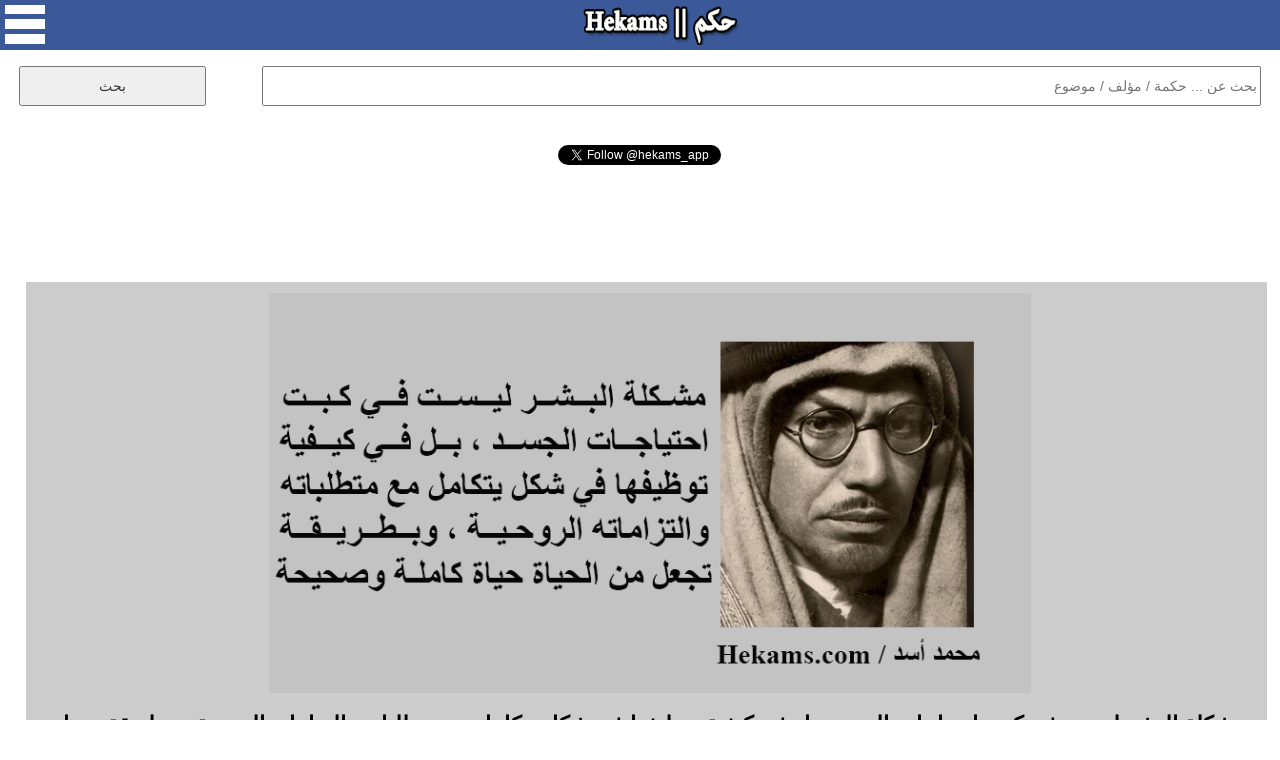

--- FILE ---
content_type: text/html; charset=UTF-8
request_url: https://www.hekams.com/?id=33305
body_size: 17765
content:
<!DOCTYPE html>
<html>

<head>
<meta http-equiv="content-type" content="text/html; charset=utf-8">
<meta http-equiv="X-UA-Compatible" content="IE=edge">
<meta name="viewport" content="width=device-width, initial-scale=1">
<link rel="stylesheet" type="text/css"  href="https://www.hekams.com/style77-20.css" />
<link rel="stylesheet" type="text/css"  href="https://www.hekams.com/bootstrap.min.css" />
<link rel="image_src" href="https://www.hekams.com/img/33305.jpg" />
<link rel="shortcut icon" href="https://www.hekams.com/images/favicon.ico" type="image/ico">
<title>محمد أسد - مشكلة البشر ليست في كبت احتياجات الجسد، بل في كيفية... - حكم</title>
<meta property="og:title" content="محمد أسد - مشكلة البشر ليست في كبت احتياجات الجسد، بل في كيفية... - حكم" />
<meta property="og:type" content="article" />
<meta property="og:image:width" content="800"/>
<meta property="og:image:height" content="420"/>
<meta property="og:image" content="https://www.hekams.com/img/33305.jpg" />
<meta property="og:url" content="https://www.hekams.com/?id=33305" /><link rel="canonical" href="https://www.hekams.com/?id=33305" />  <meta name="twitter:card" content="summary_large_image">
<meta name="twitter:site" content="@hekams_app">
<meta name="twitter:title" content="محمد أسد - مشكلة البشر ليست في كبت احتياجات الجسد، بل في كيفية... - حكم">
<meta name="twitter:description" content="موقع حكم يحوي على آلاف الحكم والاقتباسات لأشهر الكتاب والمؤلفين في العالم والمصنفة حسب المواضيع كحكم الحب والحياة وحكمة اليوم">
<meta name="twitter:image" content="https://www.hekams.com/img/33305.jpg">


<script async src="https://www.hekams.com/jquery-3.3.1.min.js"></script>

<!-- Global site tag (gtag.js) - Google Analytics -->
<script async src="https://www.googletagmanager.com/gtag/js?id=UA-40177673-1"></script>
<script>
  window.dataLayer = window.dataLayer || [];
  function gtag(){dataLayer.push(arguments);}
  gtag('js', new Date());

  gtag('config', 'UA-40177673-1');
</script>

<script async src="https://platform.twitter.com/widgets.js" charset="utf-8"></script>

</head>
<body>

  <div id="fb-root"></div>
  <script async defer crossorigin="anonymous" src="https://connect.facebook.net/en_US/sdk.js#xfbml=1&version=v3.2"></script>

  <center>
    <div id="container">

      <div id="header">
        <img onclick="menu()" id="menu_button" src="https://www.hekams.com/web_images/menu.png" />
        <a href="https://www.hekams.com/"><img id="logo_button" src="https://www.hekams.com/web_images/logo.png" /></a>
      </div>

      <div id="menu_list">
        <ul>
          <li><a href="https://www.hekams.com/">الرئيسية</a></li>
          <li><a href="https://www.hekams.com/?section=3">حكمة اليوم</a></li>
          <li><a href="https://www.hekams.com/?section=2">حالات واتس اب</a></li>
          <li><a href="https://www.hekams.com/?section=1">حكم مصورة</a></li>
          <li><a href="https://www.hekams.com/?tag=%D8%B9%D9%86-%D8%A7%D9%84%D8%AD%D8%A8">حكم عن الحب</a></li>
          <li><a href="https://www.hekams.com/?tag=%D8%B9%D9%86-%D8%A7%D9%84%D8%AD%D9%8A%D8%A7%D8%A9">حكم عن الحياة</a></li>
          <li><a href="https://www.hekams.com/?section=4">خدمات وأدوات</a></li>
          <li><a href="https://www.hekams.com/?section=5">اتصل بنا</a></li>
          <li><a href="https://www.hekams.com/Privacy-Policy.htm">سياسة الخصوصية</a></li>
        </ul>
      </div>

      <div class="h-item">
      <div id="search">
        <form method="GET">
          <input id="searchbox" type="text" name="s" placeholder="بحث عن ... حكمة / مؤلف / موضوع" required />
          <input id="searchbutton" type="submit" value="بحث" />
        </form>
      </div>
      </div>


      <div class="h-item" style="min-height: 30px;"><div align="center"><div class="fb-like" data-href="https://www.facebook.com/hekamsapp" data-layout="button_count" data-action="like" data-size="large" data-show-faces="false" data-share="false"></div></div></div>
      <div class="h-item" style="min-height: 30px;"><div align="center"><a href="https://twitter.com/hekams_app?ref_src=twsrc%5Etfw" class="twitter-follow-button" data-show-count="false">Follow @hekams_app</a></div></div>
      <div class="h-item"><script async src="//pagead2.googlesyndication.com/pagead/js/adsbygoogle.js"></script>
<!-- hekams -->
<ins class="adsbygoogle"
     style="display:block;"
     data-ad-client="ca-pub-3982232744631974"
     data-ad-slot="5582250972"
     data-ad-format="horizontal"
     data-full-width-responsive="false"></ins>
<script>
(adsbygoogle = window.adsbygoogle || []).push({});
</script></div>

                  

                  

                  

                  

                  

                  

                  

                  

            
        
        <div class="h-item">
          <div id="details">
            <img id="details_img" src="https://www.hekams.com/img/33305.jpg" alt="أقوال محمد أسد" />            <h1>مشكلة البشر ليست في كبت احتياجات الجسد، بل في كيفية توظيفها في شكل يتكامل مع متطلباته والتزاماته الروحية، وبطريقة تجعل من الحياة حياة كاملة وصحيحة. - محمد أسد</h1>
            <table><tr><td align="right"><a href="https://www.facebook.com/sharer.php?u=https%3A%2F%2Fwww.hekams.com%2F%3Fid%3D33305&picture=https://www.hekams.com/img/33305.jpg" target="_blank"><img style="width:40px;height:40px;border:0;" src="https://www.hekams.com/web_images/f.png" border="0" /></a> &nbsp; <a href="https://twitter.com/intent/tweet?text=%D9%85%D8%B4%D9%83%D9%84%D8%A9+%D8%A7%D9%84%D8%A8%D8%B4%D8%B1+%D9%84%D9%8A%D8%B3%D8%AA+%D9%81%D9%8A+%D9%83%D8%A8%D8%AA+%D8%A7%D8%AD%D8%AA%D9%8A%D8%A7%D8%AC%D8%A7%D8%AA+%D8%A7%D9%84%D8%AC%D8%B3%D8%AF%D8%8C+%D8%A8%D9%84+%D9%81%D9%8A+%D9%83%D9%8A%D9%81%D9%8A%D8%A9+%D8%AA%D9%88%D8%B8%D9%8A%D9%81%D9%87%D8%A7+%D9%81%D9%8A+%D8%B4%D9%83%D9%84+%D9%8A%D8%AA%D9%83%D8%A7%D9%85%D9%84+%D9%85%D8%B9+%D9%85%D8%AA%D8%B7%D9%84%D8%A8%D8%A7%D8%AA%D9%87+%D9%88%D8%A7%D9%84%D8%AA%D8%B2%D8%A7%D9%85%D8%A7%D8%AA%D9%87+%D8%A7%D9%84%D8%B1%D9%88%D8%AD%D9%8A%D8%A9%D8%8C+%D9%88%D8%A8%D8%B7%D8%B1%D9%8A%D9%82%D8%A9+%D8%AA%D8%AC%D8%B9%D9%84+%D9%85%D9%86+%D8%A7%D9%84%D8%AD%D9%8A%D8%A7%D8%A9+%D8%AD%D9%8A%D8%A7%D8%A9+%D9%83%D8%A7%D9%85%D9%84%D8%A9+%D9%88%D8%B5%D8%AD%D9%8A%D8%AD%D8%A9.+-+%D9%85%D8%AD%D9%85%D8%AF+%D8%A3%D8%B3%D8%AF&url=https%3A%2F%2Fwww.hekams.com%2F%3Fid%3D33305" target="_blank"><img style="width:40px;height:40px;border:0;" src="https://www.hekams.com/web_images/t.png" border="0" /></a> &nbsp; <a href="https://t.me/share/url?url=https%3A%2F%2Fwww.hekams.com%2F%3Fid%3D33305&text=%D9%85%D8%B4%D9%83%D9%84%D8%A9+%D8%A7%D9%84%D8%A8%D8%B4%D8%B1+%D9%84%D9%8A%D8%B3%D8%AA+%D9%81%D9%8A+%D9%83%D8%A8%D8%AA+%D8%A7%D8%AD%D8%AA%D9%8A%D8%A7%D8%AC%D8%A7%D8%AA+%D8%A7%D9%84%D8%AC%D8%B3%D8%AF%D8%8C+%D8%A8%D9%84+%D9%81%D9%8A+%D9%83%D9%8A%D9%81%D9%8A%D8%A9+%D8%AA%D9%88%D8%B8%D9%8A%D9%81%D9%87%D8%A7+%D9%81%D9%8A+%D8%B4%D9%83%D9%84+%D9%8A%D8%AA%D9%83%D8%A7%D9%85%D9%84+%D9%85%D8%B9+%D9%85%D8%AA%D8%B7%D9%84%D8%A8%D8%A7%D8%AA%D9%87+%D9%88%D8%A7%D9%84%D8%AA%D8%B2%D8%A7%D9%85%D8%A7%D8%AA%D9%87+%D8%A7%D9%84%D8%B1%D9%88%D8%AD%D9%8A%D8%A9%D8%8C+%D9%88%D8%A8%D8%B7%D8%B1%D9%8A%D9%82%D8%A9+%D8%AA%D8%AC%D8%B9%D9%84+%D9%85%D9%86+%D8%A7%D9%84%D8%AD%D9%8A%D8%A7%D8%A9+%D8%AD%D9%8A%D8%A7%D8%A9+%D9%83%D8%A7%D9%85%D9%84%D8%A9+%D9%88%D8%B5%D8%AD%D9%8A%D8%AD%D8%A9.+-+%D9%85%D8%AD%D9%85%D8%AF+%D8%A3%D8%B3%D8%AF" target="_blank"><img style="width:40px;height:40px;border:0;" src="https://www.hekams.com/web_images/tel.png" border="0" /></a> &nbsp; <a href="https://api.whatsapp.com/send?text=%D9%85%D8%B4%D9%83%D9%84%D8%A9+%D8%A7%D9%84%D8%A8%D8%B4%D8%B1+%D9%84%D9%8A%D8%B3%D8%AA+%D9%81%D9%8A+%D9%83%D8%A8%D8%AA+%D8%A7%D8%AD%D8%AA%D9%8A%D8%A7%D8%AC%D8%A7%D8%AA+%D8%A7%D9%84%D8%AC%D8%B3%D8%AF%D8%8C+%D8%A8%D9%84+%D9%81%D9%8A+%D9%83%D9%8A%D9%81%D9%8A%D8%A9+%D8%AA%D9%88%D8%B8%D9%8A%D9%81%D9%87%D8%A7+%D9%81%D9%8A+%D8%B4%D9%83%D9%84+%D9%8A%D8%AA%D9%83%D8%A7%D9%85%D9%84+%D9%85%D8%B9+%D9%85%D8%AA%D8%B7%D9%84%D8%A8%D8%A7%D8%AA%D9%87+%D9%88%D8%A7%D9%84%D8%AA%D8%B2%D8%A7%D9%85%D8%A7%D8%AA%D9%87+%D8%A7%D9%84%D8%B1%D9%88%D8%AD%D9%8A%D8%A9%D8%8C+%D9%88%D8%A8%D8%B7%D8%B1%D9%8A%D9%82%D8%A9+%D8%AA%D8%AC%D8%B9%D9%84+%D9%85%D9%86+%D8%A7%D9%84%D8%AD%D9%8A%D8%A7%D8%A9+%D8%AD%D9%8A%D8%A7%D8%A9+%D9%83%D8%A7%D9%85%D9%84%D8%A9+%D9%88%D8%B5%D8%AD%D9%8A%D8%AD%D8%A9.+-+%D9%85%D8%AD%D9%85%D8%AF+%D8%A3%D8%B3%D8%AF https://www.hekams.com/?id=33305" data-action="share/whatsapp/share" target="_blank"><img style="width:40px;height:40px;border:0;" src="https://www.hekams.com/web_images/w.png" border="0" /></a></td></tr></table>
            <br><a href="javascript:void(0)" onclick="javascript:document.getElementById('report').innerHTML=document.getElementById('report').innerHTML + 'momenphone';document.getElementById('report').innerHTML=document.getElementById('report').innerHTML + '@gmail.com<br>';document.getElementById('report').style.display='block';"><h1 style="color:#ff0000;text-align:center;">التبليغ عن مشكلة</h1></a><br>
            <div id="report"><h1>للتبليغ عن مشكلة في هذه الحكمة كصحة اسم مالكها او حقوق الملكية الفكرية الرجاء ارسال رسالة الى البريد الالكتروني التالي متضمنا رابط الحكمة التي ترى فيها مشكلة وتوضيح للمشكلة وسيصلك رد منا خلال 3 ايام عمل كحد اقصى.</h1></div>
            <br><div align="center"><a href="https://twitter.com/hekams_app?ref_src=twsrc%5Etfw" class="twitter-follow-button" data-show-count="false">Follow @hekams_app</a> <b>لا تنسى متابعة صفحتنا على تويتر</b></div>
          </div>
        </div>


        <div class="h-item"><div class="subheader">مختارات حكم</div></div>
          <div class="row auto-clear"><div class="col-md-4 col-xs-12"><div class="block"><script async src="//pagead2.googlesyndication.com/pagead/js/adsbygoogle.js"></script>
<!-- hekams2 -->
<ins class="adsbygoogle"
     style="display:block;"
     data-ad-client="ca-pub-3982232744631974"
     data-ad-slot="9711275663"
     data-ad-format="auto"
     data-full-width-responsive="true"></ins>
<script>
(adsbygoogle = window.adsbygoogle || []).push({});
</script></div></div>            <div class="col-md-4 col-xs-12">
              <div class="block" style="position:relative;padding-bottom:70px;">
                <a href="https://www.hekams.com/?id=38724"><img src="https://www.hekams.com/img/38724.jpg" alt="أقوال عبد الوهاب مطاوع " /></a>                <p style="text-align:justify;direction:rtl;"><a href="https://www.hekams.com/?id=38724" title="وما أكثر ما تختلط المتعة والحزن في حياة البشر فلا المتعة تطول ولا الحزن يخلد ، لأنها طبيعة الحياة أن تكون كأسا متمازجة من الاثنين غالبا ، أو دائما أو في كل الأحوال. - عبد الوهاب مطاوع">وما أكثر ما تختلط المتعة والحزن في حياة البشر فلا المتعة تطول ولا الحزن يخلد ، لأنها طبيعة الحياة أن تكون كأسا متمازجة من الاثنين غالبا ، أو دائما أو في كل الأحوال. - عبد الوهاب مطاوع</a></p>
                <table style="position:absolute;bottom:10px;left:10px;"><tr><td align="right"><a href="https://www.facebook.com/sharer.php?u=https%3A%2F%2Fwww.hekams.com%2F%3Fid%3D38724&picture=https://www.hekams.com/img/38724.jpg" target="_blank"><img style="width:40px;height:40px;border:0;" src="https://www.hekams.com/web_images/f.png" border="0" /></a> &nbsp; <a href="https://twitter.com/intent/tweet?text=%D9%88%D9%85%D8%A7+%D8%A3%D9%83%D8%AB%D8%B1+%D9%85%D8%A7+%D8%AA%D8%AE%D8%AA%D9%84%D8%B7+%D8%A7%D9%84%D9%85%D8%AA%D8%B9%D8%A9+%D9%88%D8%A7%D9%84%D8%AD%D8%B2%D9%86+%D9%81%D9%8A+%D8%AD%D9%8A%D8%A7%D8%A9+%D8%A7%D9%84%D8%A8%D8%B4%D8%B1+%D9%81%D9%84%D8%A7+%D8%A7%D9%84%D9%85%D8%AA%D8%B9%D8%A9+%D8%AA%D8%B7%D9%88%D9%84+%D9%88%D9%84%D8%A7+%D8%A7%D9%84%D8%AD%D8%B2%D9%86+%D9%8A%D8%AE%D9%84%D8%AF+%D8%8C+%D9%84%D8%A3%D9%86%D9%87%D8%A7+%D8%B7%D8%A8%D9%8A%D8%B9%D8%A9+%D8%A7%D9%84%D8%AD%D9%8A%D8%A7%D8%A9+%D8%A3%D9%86+%D8%AA%D9%83%D9%88%D9%86+%D9%83%D8%A3%D8%B3%D8%A7+%D9%85%D8%AA%D9%85%D8%A7%D8%B2%D8%AC%D8%A9+%D9%85%D9%86+%D8%A7%D9%84%D8%A7%D8%AB%D9%86%D9%8A%D9%86+%D8%BA%D8%A7%D9%84%D8%A8%D8%A7+%D8%8C+%D8%A3%D9%88+%D8%AF%D8%A7%D8%A6%D9%85%D8%A7+%D8%A3%D9%88+%D9%81%D9%8A+%D9%83%D9%84+%D8%A7%D9%84%D8%A3%D8%AD%D9%88%D8%A7%D9%84.+-+%D8%B9%D8%A8%D8%AF+%D8%A7%D9%84%D9%88%D9%87%D8%A7%D8%A8+%D9%85%D8%B7%D8%A7%D9%88%D8%B9&url=https%3A%2F%2Fwww.hekams.com%2F%3Fid%3D38724" target="_blank"><img style="width:40px;height:40px;border:0;" src="https://www.hekams.com/web_images/t.png" border="0" /></a> &nbsp; <a href="https://t.me/share/url?url=https%3A%2F%2Fwww.hekams.com%2F%3Fid%3D38724&text=%D9%88%D9%85%D8%A7+%D8%A3%D9%83%D8%AB%D8%B1+%D9%85%D8%A7+%D8%AA%D8%AE%D8%AA%D9%84%D8%B7+%D8%A7%D9%84%D9%85%D8%AA%D8%B9%D8%A9+%D9%88%D8%A7%D9%84%D8%AD%D8%B2%D9%86+%D9%81%D9%8A+%D8%AD%D9%8A%D8%A7%D8%A9+%D8%A7%D9%84%D8%A8%D8%B4%D8%B1+%D9%81%D9%84%D8%A7+%D8%A7%D9%84%D9%85%D8%AA%D8%B9%D8%A9+%D8%AA%D8%B7%D9%88%D9%84+%D9%88%D9%84%D8%A7+%D8%A7%D9%84%D8%AD%D8%B2%D9%86+%D9%8A%D8%AE%D9%84%D8%AF+%D8%8C+%D9%84%D8%A3%D9%86%D9%87%D8%A7+%D8%B7%D8%A8%D9%8A%D8%B9%D8%A9+%D8%A7%D9%84%D8%AD%D9%8A%D8%A7%D8%A9+%D8%A3%D9%86+%D8%AA%D9%83%D9%88%D9%86+%D9%83%D8%A3%D8%B3%D8%A7+%D9%85%D8%AA%D9%85%D8%A7%D8%B2%D8%AC%D8%A9+%D9%85%D9%86+%D8%A7%D9%84%D8%A7%D8%AB%D9%86%D9%8A%D9%86+%D8%BA%D8%A7%D9%84%D8%A8%D8%A7+%D8%8C+%D8%A3%D9%88+%D8%AF%D8%A7%D8%A6%D9%85%D8%A7+%D8%A3%D9%88+%D9%81%D9%8A+%D9%83%D9%84+%D8%A7%D9%84%D8%A3%D8%AD%D9%88%D8%A7%D9%84.+-+%D8%B9%D8%A8%D8%AF+%D8%A7%D9%84%D9%88%D9%87%D8%A7%D8%A8+%D9%85%D8%B7%D8%A7%D9%88%D8%B9" target="_blank"><img style="width:40px;height:40px;border:0;" src="https://www.hekams.com/web_images/tel.png" border="0" /></a> &nbsp; <a href="https://api.whatsapp.com/send?text=%D9%88%D9%85%D8%A7+%D8%A3%D9%83%D8%AB%D8%B1+%D9%85%D8%A7+%D8%AA%D8%AE%D8%AA%D9%84%D8%B7+%D8%A7%D9%84%D9%85%D8%AA%D8%B9%D8%A9+%D9%88%D8%A7%D9%84%D8%AD%D8%B2%D9%86+%D9%81%D9%8A+%D8%AD%D9%8A%D8%A7%D8%A9+%D8%A7%D9%84%D8%A8%D8%B4%D8%B1+%D9%81%D9%84%D8%A7+%D8%A7%D9%84%D9%85%D8%AA%D8%B9%D8%A9+%D8%AA%D8%B7%D9%88%D9%84+%D9%88%D9%84%D8%A7+%D8%A7%D9%84%D8%AD%D8%B2%D9%86+%D9%8A%D8%AE%D9%84%D8%AF+%D8%8C+%D9%84%D8%A3%D9%86%D9%87%D8%A7+%D8%B7%D8%A8%D9%8A%D8%B9%D8%A9+%D8%A7%D9%84%D8%AD%D9%8A%D8%A7%D8%A9+%D8%A3%D9%86+%D8%AA%D9%83%D9%88%D9%86+%D9%83%D8%A3%D8%B3%D8%A7+%D9%85%D8%AA%D9%85%D8%A7%D8%B2%D8%AC%D8%A9+%D9%85%D9%86+%D8%A7%D9%84%D8%A7%D8%AB%D9%86%D9%8A%D9%86+%D8%BA%D8%A7%D9%84%D8%A8%D8%A7+%D8%8C+%D8%A3%D9%88+%D8%AF%D8%A7%D8%A6%D9%85%D8%A7+%D8%A3%D9%88+%D9%81%D9%8A+%D9%83%D9%84+%D8%A7%D9%84%D8%A3%D8%AD%D9%88%D8%A7%D9%84.+-+%D8%B9%D8%A8%D8%AF+%D8%A7%D9%84%D9%88%D9%87%D8%A7%D8%A8+%D9%85%D8%B7%D8%A7%D9%88%D8%B9 https://www.hekams.com/?id=38724" data-action="share/whatsapp/share" target="_blank"><img style="width:40px;height:40px;border:0;" src="https://www.hekams.com/web_images/w.png" border="0" /></a></td></tr></table>
              </div>
            </div>
                        <div class="col-md-4 col-xs-12">
              <div class="block" style="position:relative;padding-bottom:70px;">
                <a href="https://www.hekams.com/?id=37345"><img src="https://www.hekams.com/img/37345.jpg" alt="أقوال محمد صلاح" /></a>                <p style="text-align:justify;direction:rtl;"><a href="https://www.hekams.com/?id=37345" title="أعتقد أنّ كرة القدم تساعد البشر على الحياة بشكل أفضل ، واحترام بعضهم البعض والتنافس الشريف ، والكثير من المتعة. - محمد صلاح">أعتقد أنّ كرة القدم تساعد البشر على الحياة بشكل أفضل ، واحترام بعضهم البعض والتنافس الشريف ، والكثير من المتعة. - محمد صلاح</a></p>
                <table style="position:absolute;bottom:10px;left:10px;"><tr><td align="right"><a href="https://www.facebook.com/sharer.php?u=https%3A%2F%2Fwww.hekams.com%2F%3Fid%3D37345&picture=https://www.hekams.com/img/37345.jpg" target="_blank"><img style="width:40px;height:40px;border:0;" src="https://www.hekams.com/web_images/f.png" border="0" /></a> &nbsp; <a href="https://twitter.com/intent/tweet?text=%D8%A3%D8%B9%D8%AA%D9%82%D8%AF+%D8%A3%D9%86%D9%91+%D9%83%D8%B1%D8%A9+%D8%A7%D9%84%D9%82%D8%AF%D9%85+%D8%AA%D8%B3%D8%A7%D8%B9%D8%AF+%D8%A7%D9%84%D8%A8%D8%B4%D8%B1+%D8%B9%D9%84%D9%89+%D8%A7%D9%84%D8%AD%D9%8A%D8%A7%D8%A9+%D8%A8%D8%B4%D9%83%D9%84+%D8%A3%D9%81%D8%B6%D9%84+%D8%8C+%D9%88%D8%A7%D8%AD%D8%AA%D8%B1%D8%A7%D9%85+%D8%A8%D8%B9%D8%B6%D9%87%D9%85+%D8%A7%D9%84%D8%A8%D8%B9%D8%B6+%D9%88%D8%A7%D9%84%D8%AA%D9%86%D8%A7%D9%81%D8%B3+%D8%A7%D9%84%D8%B4%D8%B1%D9%8A%D9%81+%D8%8C+%D9%88%D8%A7%D9%84%D9%83%D8%AB%D9%8A%D8%B1+%D9%85%D9%86+%D8%A7%D9%84%D9%85%D8%AA%D8%B9%D8%A9.+-+%D9%85%D8%AD%D9%85%D8%AF+%D8%B5%D9%84%D8%A7%D8%AD&url=https%3A%2F%2Fwww.hekams.com%2F%3Fid%3D37345" target="_blank"><img style="width:40px;height:40px;border:0;" src="https://www.hekams.com/web_images/t.png" border="0" /></a> &nbsp; <a href="https://t.me/share/url?url=https%3A%2F%2Fwww.hekams.com%2F%3Fid%3D37345&text=%D8%A3%D8%B9%D8%AA%D9%82%D8%AF+%D8%A3%D9%86%D9%91+%D9%83%D8%B1%D8%A9+%D8%A7%D9%84%D9%82%D8%AF%D9%85+%D8%AA%D8%B3%D8%A7%D8%B9%D8%AF+%D8%A7%D9%84%D8%A8%D8%B4%D8%B1+%D8%B9%D9%84%D9%89+%D8%A7%D9%84%D8%AD%D9%8A%D8%A7%D8%A9+%D8%A8%D8%B4%D9%83%D9%84+%D8%A3%D9%81%D8%B6%D9%84+%D8%8C+%D9%88%D8%A7%D8%AD%D8%AA%D8%B1%D8%A7%D9%85+%D8%A8%D8%B9%D8%B6%D9%87%D9%85+%D8%A7%D9%84%D8%A8%D8%B9%D8%B6+%D9%88%D8%A7%D9%84%D8%AA%D9%86%D8%A7%D9%81%D8%B3+%D8%A7%D9%84%D8%B4%D8%B1%D9%8A%D9%81+%D8%8C+%D9%88%D8%A7%D9%84%D9%83%D8%AB%D9%8A%D8%B1+%D9%85%D9%86+%D8%A7%D9%84%D9%85%D8%AA%D8%B9%D8%A9.+-+%D9%85%D8%AD%D9%85%D8%AF+%D8%B5%D9%84%D8%A7%D8%AD" target="_blank"><img style="width:40px;height:40px;border:0;" src="https://www.hekams.com/web_images/tel.png" border="0" /></a> &nbsp; <a href="https://api.whatsapp.com/send?text=%D8%A3%D8%B9%D8%AA%D9%82%D8%AF+%D8%A3%D9%86%D9%91+%D9%83%D8%B1%D8%A9+%D8%A7%D9%84%D9%82%D8%AF%D9%85+%D8%AA%D8%B3%D8%A7%D8%B9%D8%AF+%D8%A7%D9%84%D8%A8%D8%B4%D8%B1+%D8%B9%D9%84%D9%89+%D8%A7%D9%84%D8%AD%D9%8A%D8%A7%D8%A9+%D8%A8%D8%B4%D9%83%D9%84+%D8%A3%D9%81%D8%B6%D9%84+%D8%8C+%D9%88%D8%A7%D8%AD%D8%AA%D8%B1%D8%A7%D9%85+%D8%A8%D8%B9%D8%B6%D9%87%D9%85+%D8%A7%D9%84%D8%A8%D8%B9%D8%B6+%D9%88%D8%A7%D9%84%D8%AA%D9%86%D8%A7%D9%81%D8%B3+%D8%A7%D9%84%D8%B4%D8%B1%D9%8A%D9%81+%D8%8C+%D9%88%D8%A7%D9%84%D9%83%D8%AB%D9%8A%D8%B1+%D9%85%D9%86+%D8%A7%D9%84%D9%85%D8%AA%D8%B9%D8%A9.+-+%D9%85%D8%AD%D9%85%D8%AF+%D8%B5%D9%84%D8%A7%D8%AD https://www.hekams.com/?id=37345" data-action="share/whatsapp/share" target="_blank"><img style="width:40px;height:40px;border:0;" src="https://www.hekams.com/web_images/w.png" border="0" /></a></td></tr></table>
              </div>
            </div>
                        <div class="col-md-4 col-xs-12">
              <div class="block" style="position:relative;padding-bottom:70px;">
                <a href="https://www.hekams.com/?id=34932"><img src="https://www.hekams.com/img/34932.jpg" alt="أقوال محمد أسد" /></a>                <p style="text-align:justify;direction:rtl;"><a href="https://www.hekams.com/?id=34932" title="الإسلام ليس فلسفة ولكنه منهاج حياة ، ومن بين سائر الأديان نرى الإسلام وحده يعلن أن الكمال الفردي ممكن في الحياة الدنيا ، ولا يؤجل هذا الكمال إلى ما بعد إماتة الشهوات الجسدية. - محمد أسد">الإسلام ليس فلسفة ولكنه منهاج حياة ، ومن بين سائر الأديان نرى الإسلام وحده يعلن أن الكمال الفردي ممكن في الحياة الدنيا ، ولا يؤجل هذا الكمال إلى ما بعد إماتة الشهوات الجسدية. - محمد أسد</a></p>
                <table style="position:absolute;bottom:10px;left:10px;"><tr><td align="right"><a href="https://www.facebook.com/sharer.php?u=https%3A%2F%2Fwww.hekams.com%2F%3Fid%3D34932&picture=https://www.hekams.com/img/34932.jpg" target="_blank"><img style="width:40px;height:40px;border:0;" src="https://www.hekams.com/web_images/f.png" border="0" /></a> &nbsp; <a href="https://twitter.com/intent/tweet?text=%D8%A7%D9%84%D8%A5%D8%B3%D9%84%D8%A7%D9%85+%D9%84%D9%8A%D8%B3+%D9%81%D9%84%D8%B3%D9%81%D8%A9+%D9%88%D9%84%D9%83%D9%86%D9%87+%D9%85%D9%86%D9%87%D8%A7%D8%AC+%D8%AD%D9%8A%D8%A7%D8%A9+%D8%8C+%D9%88%D9%85%D9%86+%D8%A8%D9%8A%D9%86+%D8%B3%D8%A7%D8%A6%D8%B1+%D8%A7%D9%84%D8%A3%D8%AF%D9%8A%D8%A7%D9%86+%D9%86%D8%B1%D9%89+%D8%A7%D9%84%D8%A5%D8%B3%D9%84%D8%A7%D9%85+%D9%88%D8%AD%D8%AF%D9%87+%D9%8A%D8%B9%D9%84%D9%86+%D8%A3%D9%86+%D8%A7%D9%84%D9%83%D9%85%D8%A7%D9%84+%D8%A7%D9%84%D9%81%D8%B1%D8%AF%D9%8A+%D9%85%D9%85%D9%83%D9%86+%D9%81%D9%8A+%D8%A7%D9%84%D8%AD%D9%8A%D8%A7%D8%A9+%D8%A7%D9%84%D8%AF%D9%86%D9%8A%D8%A7+%D8%8C+%D9%88%D9%84%D8%A7+%D9%8A%D8%A4%D8%AC%D9%84+%D9%87%D8%B0%D8%A7+%D8%A7%D9%84%D9%83%D9%85%D8%A7%D9%84+%D8%A5%D9%84%D9%89+%D9%85%D8%A7+%D8%A8%D8%B9%D8%AF+%D8%A5%D9%85%D8%A7%D8%AA%D8%A9+%D8%A7%D9%84%D8%B4%D9%87%D9%88%D8%A7%D8%AA+%D8%A7%D9%84%D8%AC%D8%B3%D8%AF%D9%8A%D8%A9.+-+%D9%85%D8%AD%D9%85%D8%AF+%D8%A3%D8%B3%D8%AF&url=https%3A%2F%2Fwww.hekams.com%2F%3Fid%3D34932" target="_blank"><img style="width:40px;height:40px;border:0;" src="https://www.hekams.com/web_images/t.png" border="0" /></a> &nbsp; <a href="https://t.me/share/url?url=https%3A%2F%2Fwww.hekams.com%2F%3Fid%3D34932&text=%D8%A7%D9%84%D8%A5%D8%B3%D9%84%D8%A7%D9%85+%D9%84%D9%8A%D8%B3+%D9%81%D9%84%D8%B3%D9%81%D8%A9+%D9%88%D9%84%D9%83%D9%86%D9%87+%D9%85%D9%86%D9%87%D8%A7%D8%AC+%D8%AD%D9%8A%D8%A7%D8%A9+%D8%8C+%D9%88%D9%85%D9%86+%D8%A8%D9%8A%D9%86+%D8%B3%D8%A7%D8%A6%D8%B1+%D8%A7%D9%84%D8%A3%D8%AF%D9%8A%D8%A7%D9%86+%D9%86%D8%B1%D9%89+%D8%A7%D9%84%D8%A5%D8%B3%D9%84%D8%A7%D9%85+%D9%88%D8%AD%D8%AF%D9%87+%D9%8A%D8%B9%D9%84%D9%86+%D8%A3%D9%86+%D8%A7%D9%84%D9%83%D9%85%D8%A7%D9%84+%D8%A7%D9%84%D9%81%D8%B1%D8%AF%D9%8A+%D9%85%D9%85%D9%83%D9%86+%D9%81%D9%8A+%D8%A7%D9%84%D8%AD%D9%8A%D8%A7%D8%A9+%D8%A7%D9%84%D8%AF%D9%86%D9%8A%D8%A7+%D8%8C+%D9%88%D9%84%D8%A7+%D9%8A%D8%A4%D8%AC%D9%84+%D9%87%D8%B0%D8%A7+%D8%A7%D9%84%D9%83%D9%85%D8%A7%D9%84+%D8%A5%D9%84%D9%89+%D9%85%D8%A7+%D8%A8%D8%B9%D8%AF+%D8%A5%D9%85%D8%A7%D8%AA%D8%A9+%D8%A7%D9%84%D8%B4%D9%87%D9%88%D8%A7%D8%AA+%D8%A7%D9%84%D8%AC%D8%B3%D8%AF%D9%8A%D8%A9.+-+%D9%85%D8%AD%D9%85%D8%AF+%D8%A3%D8%B3%D8%AF" target="_blank"><img style="width:40px;height:40px;border:0;" src="https://www.hekams.com/web_images/tel.png" border="0" /></a> &nbsp; <a href="https://api.whatsapp.com/send?text=%D8%A7%D9%84%D8%A5%D8%B3%D9%84%D8%A7%D9%85+%D9%84%D9%8A%D8%B3+%D9%81%D9%84%D8%B3%D9%81%D8%A9+%D9%88%D9%84%D9%83%D9%86%D9%87+%D9%85%D9%86%D9%87%D8%A7%D8%AC+%D8%AD%D9%8A%D8%A7%D8%A9+%D8%8C+%D9%88%D9%85%D9%86+%D8%A8%D9%8A%D9%86+%D8%B3%D8%A7%D8%A6%D8%B1+%D8%A7%D9%84%D8%A3%D8%AF%D9%8A%D8%A7%D9%86+%D9%86%D8%B1%D9%89+%D8%A7%D9%84%D8%A5%D8%B3%D9%84%D8%A7%D9%85+%D9%88%D8%AD%D8%AF%D9%87+%D9%8A%D8%B9%D9%84%D9%86+%D8%A3%D9%86+%D8%A7%D9%84%D9%83%D9%85%D8%A7%D9%84+%D8%A7%D9%84%D9%81%D8%B1%D8%AF%D9%8A+%D9%85%D9%85%D9%83%D9%86+%D9%81%D9%8A+%D8%A7%D9%84%D8%AD%D9%8A%D8%A7%D8%A9+%D8%A7%D9%84%D8%AF%D9%86%D9%8A%D8%A7+%D8%8C+%D9%88%D9%84%D8%A7+%D9%8A%D8%A4%D8%AC%D9%84+%D9%87%D8%B0%D8%A7+%D8%A7%D9%84%D9%83%D9%85%D8%A7%D9%84+%D8%A5%D9%84%D9%89+%D9%85%D8%A7+%D8%A8%D8%B9%D8%AF+%D8%A5%D9%85%D8%A7%D8%AA%D8%A9+%D8%A7%D9%84%D8%B4%D9%87%D9%88%D8%A7%D8%AA+%D8%A7%D9%84%D8%AC%D8%B3%D8%AF%D9%8A%D8%A9.+-+%D9%85%D8%AD%D9%85%D8%AF+%D8%A3%D8%B3%D8%AF https://www.hekams.com/?id=34932" data-action="share/whatsapp/share" target="_blank"><img style="width:40px;height:40px;border:0;" src="https://www.hekams.com/web_images/w.png" border="0" /></a></td></tr></table>
              </div>
            </div>
                        <div class="col-md-4 col-xs-12">
              <div class="block" style="position:relative;padding-bottom:70px;">
                <a href="https://www.hekams.com/?id=33325"><img src="https://www.hekams.com/img/33325.jpg" alt="أقوال محمد أسد" /></a>                <p style="text-align:justify;direction:rtl;"><a href="https://www.hekams.com/?id=33325" title="حياة المسلمين اليوم بعيدة كل البعد عن الحياة المثالية التي يمكن أن تحققها لهم تعاليم الإسلام ، فكل ما كان في الإسلام من قوى دافعة ومن حركة ، انقلب بين المسلمين اليوم إلى كسل وجمود وحب للحياة السهلة الوادعة. - محمد أسد">حياة المسلمين اليوم بعيدة كل البعد عن الحياة المثالية التي يمكن أن تحققها لهم تعاليم الإسلام ، فكل ما كان في الإسلام من قوى دافعة ومن حركة ، انقلب بين المسلمين اليوم إلى كسل وجمود وحب للحياة السهلة الوادعة. - محمد أسد</a></p>
                <table style="position:absolute;bottom:10px;left:10px;"><tr><td align="right"><a href="https://www.facebook.com/sharer.php?u=https%3A%2F%2Fwww.hekams.com%2F%3Fid%3D33325&picture=https://www.hekams.com/img/33325.jpg" target="_blank"><img style="width:40px;height:40px;border:0;" src="https://www.hekams.com/web_images/f.png" border="0" /></a> &nbsp; <a href="https://twitter.com/intent/tweet?text=%D8%AD%D9%8A%D8%A7%D8%A9+%D8%A7%D9%84%D9%85%D8%B3%D9%84%D9%85%D9%8A%D9%86+%D8%A7%D9%84%D9%8A%D9%88%D9%85+%D8%A8%D8%B9%D9%8A%D8%AF%D8%A9+%D9%83%D9%84+%D8%A7%D9%84%D8%A8%D8%B9%D8%AF+%D8%B9%D9%86+%D8%A7%D9%84%D8%AD%D9%8A%D8%A7%D8%A9+%D8%A7%D9%84%D9%85%D8%AB%D8%A7%D9%84%D9%8A%D8%A9+%D8%A7%D9%84%D8%AA%D9%8A+%D9%8A%D9%85%D9%83%D9%86+%D8%A3%D9%86+%D8%AA%D8%AD%D9%82%D9%82%D9%87%D8%A7+%D9%84%D9%87%D9%85+%D8%AA%D8%B9%D8%A7%D9%84%D9%8A%D9%85+%D8%A7%D9%84%D8%A5%D8%B3%D9%84%D8%A7%D9%85+%D8%8C+%D9%81%D9%83%D9%84+%D9%85%D8%A7+%D9%83%D8%A7%D9%86+%D9%81%D9%8A+%D8%A7%D9%84%D8%A5%D8%B3%D9%84%D8%A7%D9%85+%D9%85%D9%86+%D9%82%D9%88%D9%89+%D8%AF%D8%A7%D9%81%D8%B9%D8%A9+%D9%88%D9%85%D9%86+%D8%AD%D8%B1%D9%83%D8%A9+%D8%8C+%D8%A7%D9%86%D9%82%D9%84%D8%A8+%D8%A8%D9%8A%D9%86+%D8%A7%D9%84%D9%85%D8%B3%D9%84%D9%85%D9%8A%D9%86+%D8%A7%D9%84%D9%8A%D9%88%D9%85+%D8%A5%D9%84%D9%89+%D9%83%D8%B3%D9%84+%D9%88%D8%AC%D9%85%D9%88%D8%AF+%D9%88%D8%AD%D8%A8+%D9%84%D9%84%D8%AD%D9%8A%D8%A7%D8%A9+%D8%A7%D9%84%D8%B3%D9%87%D9%84%D8%A9+%D8%A7%D9%84%D9%88%D8%A7%D8%AF%D8%B9%D8%A9.+-+%D9%85%D8%AD%D9%85%D8%AF+%D8%A3%D8%B3%D8%AF&url=https%3A%2F%2Fwww.hekams.com%2F%3Fid%3D33325" target="_blank"><img style="width:40px;height:40px;border:0;" src="https://www.hekams.com/web_images/t.png" border="0" /></a> &nbsp; <a href="https://t.me/share/url?url=https%3A%2F%2Fwww.hekams.com%2F%3Fid%3D33325&text=%D8%AD%D9%8A%D8%A7%D8%A9+%D8%A7%D9%84%D9%85%D8%B3%D9%84%D9%85%D9%8A%D9%86+%D8%A7%D9%84%D9%8A%D9%88%D9%85+%D8%A8%D8%B9%D9%8A%D8%AF%D8%A9+%D9%83%D9%84+%D8%A7%D9%84%D8%A8%D8%B9%D8%AF+%D8%B9%D9%86+%D8%A7%D9%84%D8%AD%D9%8A%D8%A7%D8%A9+%D8%A7%D9%84%D9%85%D8%AB%D8%A7%D9%84%D9%8A%D8%A9+%D8%A7%D9%84%D8%AA%D9%8A+%D9%8A%D9%85%D9%83%D9%86+%D8%A3%D9%86+%D8%AA%D8%AD%D9%82%D9%82%D9%87%D8%A7+%D9%84%D9%87%D9%85+%D8%AA%D8%B9%D8%A7%D9%84%D9%8A%D9%85+%D8%A7%D9%84%D8%A5%D8%B3%D9%84%D8%A7%D9%85+%D8%8C+%D9%81%D9%83%D9%84+%D9%85%D8%A7+%D9%83%D8%A7%D9%86+%D9%81%D9%8A+%D8%A7%D9%84%D8%A5%D8%B3%D9%84%D8%A7%D9%85+%D9%85%D9%86+%D9%82%D9%88%D9%89+%D8%AF%D8%A7%D9%81%D8%B9%D8%A9+%D9%88%D9%85%D9%86+%D8%AD%D8%B1%D9%83%D8%A9+%D8%8C+%D8%A7%D9%86%D9%82%D9%84%D8%A8+%D8%A8%D9%8A%D9%86+%D8%A7%D9%84%D9%85%D8%B3%D9%84%D9%85%D9%8A%D9%86+%D8%A7%D9%84%D9%8A%D9%88%D9%85+%D8%A5%D9%84%D9%89+%D9%83%D8%B3%D9%84+%D9%88%D8%AC%D9%85%D9%88%D8%AF+%D9%88%D8%AD%D8%A8+%D9%84%D9%84%D8%AD%D9%8A%D8%A7%D8%A9+%D8%A7%D9%84%D8%B3%D9%87%D9%84%D8%A9+%D8%A7%D9%84%D9%88%D8%A7%D8%AF%D8%B9%D8%A9.+-+%D9%85%D8%AD%D9%85%D8%AF+%D8%A3%D8%B3%D8%AF" target="_blank"><img style="width:40px;height:40px;border:0;" src="https://www.hekams.com/web_images/tel.png" border="0" /></a> &nbsp; <a href="https://api.whatsapp.com/send?text=%D8%AD%D9%8A%D8%A7%D8%A9+%D8%A7%D9%84%D9%85%D8%B3%D9%84%D9%85%D9%8A%D9%86+%D8%A7%D9%84%D9%8A%D9%88%D9%85+%D8%A8%D8%B9%D9%8A%D8%AF%D8%A9+%D9%83%D9%84+%D8%A7%D9%84%D8%A8%D8%B9%D8%AF+%D8%B9%D9%86+%D8%A7%D9%84%D8%AD%D9%8A%D8%A7%D8%A9+%D8%A7%D9%84%D9%85%D8%AB%D8%A7%D9%84%D9%8A%D8%A9+%D8%A7%D9%84%D8%AA%D9%8A+%D9%8A%D9%85%D9%83%D9%86+%D8%A3%D9%86+%D8%AA%D8%AD%D9%82%D9%82%D9%87%D8%A7+%D9%84%D9%87%D9%85+%D8%AA%D8%B9%D8%A7%D9%84%D9%8A%D9%85+%D8%A7%D9%84%D8%A5%D8%B3%D9%84%D8%A7%D9%85+%D8%8C+%D9%81%D9%83%D9%84+%D9%85%D8%A7+%D9%83%D8%A7%D9%86+%D9%81%D9%8A+%D8%A7%D9%84%D8%A5%D8%B3%D9%84%D8%A7%D9%85+%D9%85%D9%86+%D9%82%D9%88%D9%89+%D8%AF%D8%A7%D9%81%D8%B9%D8%A9+%D9%88%D9%85%D9%86+%D8%AD%D8%B1%D9%83%D8%A9+%D8%8C+%D8%A7%D9%86%D9%82%D9%84%D8%A8+%D8%A8%D9%8A%D9%86+%D8%A7%D9%84%D9%85%D8%B3%D9%84%D9%85%D9%8A%D9%86+%D8%A7%D9%84%D9%8A%D9%88%D9%85+%D8%A5%D9%84%D9%89+%D9%83%D8%B3%D9%84+%D9%88%D8%AC%D9%85%D9%88%D8%AF+%D9%88%D8%AD%D8%A8+%D9%84%D9%84%D8%AD%D9%8A%D8%A7%D8%A9+%D8%A7%D9%84%D8%B3%D9%87%D9%84%D8%A9+%D8%A7%D9%84%D9%88%D8%A7%D8%AF%D8%B9%D8%A9.+-+%D9%85%D8%AD%D9%85%D8%AF+%D8%A3%D8%B3%D8%AF https://www.hekams.com/?id=33325" data-action="share/whatsapp/share" target="_blank"><img style="width:40px;height:40px;border:0;" src="https://www.hekams.com/web_images/w.png" border="0" /></a></td></tr></table>
              </div>
            </div>
                        <div class="col-md-4 col-xs-12">
              <div class="block" style="position:relative;padding-bottom:70px;">
                <a href="https://www.hekams.com/?id=29162"><img src="https://www.hekams.com/img/29162.jpg" alt="أقوال محمد علي كلاي" /></a>                <p style="text-align:justify;direction:rtl;"><a href="https://www.hekams.com/?id=29162" title="لا تجعل تحديات الحياة تسرق منك أحلامك ، تعلم منها وستجدها أفضل أصدقائك. - محمد علي كلاي">لا تجعل تحديات الحياة تسرق منك أحلامك ، تعلم منها وستجدها أفضل أصدقائك. - محمد علي كلاي</a></p>
                <table style="position:absolute;bottom:10px;left:10px;"><tr><td align="right"><a href="https://www.facebook.com/sharer.php?u=https%3A%2F%2Fwww.hekams.com%2F%3Fid%3D29162&picture=https://www.hekams.com/img/29162.jpg" target="_blank"><img style="width:40px;height:40px;border:0;" src="https://www.hekams.com/web_images/f.png" border="0" /></a> &nbsp; <a href="https://twitter.com/intent/tweet?text=%D9%84%D8%A7+%D8%AA%D8%AC%D8%B9%D9%84+%D8%AA%D8%AD%D8%AF%D9%8A%D8%A7%D8%AA+%D8%A7%D9%84%D8%AD%D9%8A%D8%A7%D8%A9+%D8%AA%D8%B3%D8%B1%D9%82+%D9%85%D9%86%D9%83+%D8%A3%D8%AD%D9%84%D8%A7%D9%85%D9%83+%D8%8C+%D8%AA%D8%B9%D9%84%D9%85+%D9%85%D9%86%D9%87%D8%A7+%D9%88%D8%B3%D8%AA%D8%AC%D8%AF%D9%87%D8%A7+%D8%A3%D9%81%D8%B6%D9%84+%D8%A3%D8%B5%D8%AF%D9%82%D8%A7%D8%A6%D9%83.+-+%D9%85%D8%AD%D9%85%D8%AF+%D8%B9%D9%84%D9%8A+%D9%83%D9%84%D8%A7%D9%8A&url=https%3A%2F%2Fwww.hekams.com%2F%3Fid%3D29162" target="_blank"><img style="width:40px;height:40px;border:0;" src="https://www.hekams.com/web_images/t.png" border="0" /></a> &nbsp; <a href="https://t.me/share/url?url=https%3A%2F%2Fwww.hekams.com%2F%3Fid%3D29162&text=%D9%84%D8%A7+%D8%AA%D8%AC%D8%B9%D9%84+%D8%AA%D8%AD%D8%AF%D9%8A%D8%A7%D8%AA+%D8%A7%D9%84%D8%AD%D9%8A%D8%A7%D8%A9+%D8%AA%D8%B3%D8%B1%D9%82+%D9%85%D9%86%D9%83+%D8%A3%D8%AD%D9%84%D8%A7%D9%85%D9%83+%D8%8C+%D8%AA%D8%B9%D9%84%D9%85+%D9%85%D9%86%D9%87%D8%A7+%D9%88%D8%B3%D8%AA%D8%AC%D8%AF%D9%87%D8%A7+%D8%A3%D9%81%D8%B6%D9%84+%D8%A3%D8%B5%D8%AF%D9%82%D8%A7%D8%A6%D9%83.+-+%D9%85%D8%AD%D9%85%D8%AF+%D8%B9%D9%84%D9%8A+%D9%83%D9%84%D8%A7%D9%8A" target="_blank"><img style="width:40px;height:40px;border:0;" src="https://www.hekams.com/web_images/tel.png" border="0" /></a> &nbsp; <a href="https://api.whatsapp.com/send?text=%D9%84%D8%A7+%D8%AA%D8%AC%D8%B9%D9%84+%D8%AA%D8%AD%D8%AF%D9%8A%D8%A7%D8%AA+%D8%A7%D9%84%D8%AD%D9%8A%D8%A7%D8%A9+%D8%AA%D8%B3%D8%B1%D9%82+%D9%85%D9%86%D9%83+%D8%A3%D8%AD%D9%84%D8%A7%D9%85%D9%83+%D8%8C+%D8%AA%D8%B9%D9%84%D9%85+%D9%85%D9%86%D9%87%D8%A7+%D9%88%D8%B3%D8%AA%D8%AC%D8%AF%D9%87%D8%A7+%D8%A3%D9%81%D8%B6%D9%84+%D8%A3%D8%B5%D8%AF%D9%82%D8%A7%D8%A6%D9%83.+-+%D9%85%D8%AD%D9%85%D8%AF+%D8%B9%D9%84%D9%8A+%D9%83%D9%84%D8%A7%D9%8A https://www.hekams.com/?id=29162" data-action="share/whatsapp/share" target="_blank"><img style="width:40px;height:40px;border:0;" src="https://www.hekams.com/web_images/w.png" border="0" /></a></td></tr></table>
              </div>
            </div>
                        <div class="col-md-4 col-xs-12">
              <div class="block" style="position:relative;padding-bottom:70px;">
                                <p style="text-align:justify;direction:rtl;"><a href="https://www.hekams.com/?id=23552" title="إنّ الرّجلَ العربيدَ الهجّامَ على لذائذِ الحياةِ -مُتعسّفاً أو مُتلطّفاً- في اقتِناصِها ربّما تُصيبُهُ النّازلةُ منْ نوازِلِ الدّهْرِ فيلقاهَا في غيرِ مُبالاةٍ، أو يَقُولُ &quot;امرئ القيس&quot;: &quot;اليومَ خمرٌ وغداً أمرٌ&quot;. وفي الحياةِ أُناسٌ يَلُوذونَ بالإستخْفافِ والسّخريةِ منْ كلّ شيءٍ، فإذا صوّبتْ لهم الأحداثُ سهماً مسّ جوانِبهُم كما تمسُّ القذيفةُ الطّائشةُ أطرافَ رجلٍ مشغولٍ عنها بأمرِ نفسِهِ. وحالاتُ هؤلاءِ لا تُجعلُ مثلاً يُحتذى بهِ في تحمّلِ الشّدائدِ بِجَلَدٍ أو مرَحٍ. - محمد الغزالي">إنّ الرّجلَ العربيدَ الهجّامَ على لذائذِ الحياةِ -مُتعسّفاً أو مُتلطّفاً- في اقتِناصِها ربّما تُصيبُهُ النّازلةُ منْ نوازِلِ الدّهْرِ فيلقاهَا في غيرِ مُبالاةٍ، أو يَقُولُ &quot;امرئ القيس&quot;: &quot;اليومَ خمرٌ وغداً أمرٌ&quot;. وفي الحياةِ أُناسٌ يَلُوذونَ بالإستخْفافِ والسّخريةِ منْ كلّ شيءٍ، فإذا صوّبتْ لهم الأحداثُ سهماً مسّ جوانِبهُم كما تمسُّ القذيفةُ الطّائشةُ أطرافَ رجلٍ مشغولٍ عنها بأمرِ نفسِهِ. وحالاتُ هؤلاءِ لا تُجعلُ مثلاً يُحتذى بهِ في تحمّلِ الشّدائدِ بِجَلَدٍ أو مرَحٍ. - محمد الغزالي</a></p>
                <table style="position:absolute;bottom:10px;left:10px;"><tr><td align="right"><a href="https://www.facebook.com/sharer.php?u=https%3A%2F%2Fwww.hekams.com%2F%3Fid%3D23552" target="_blank"><img style="width:40px;height:40px;border:0;" src="https://www.hekams.com/web_images/f.png" border="0" /></a> &nbsp; <a href="https://twitter.com/intent/tweet?text=%D8%A5%D9%86%D9%91+%D8%A7%D9%84%D8%B1%D9%91%D8%AC%D9%84%D9%8E+%D8%A7%D9%84%D8%B9%D8%B1%D8%A8%D9%8A%D8%AF%D9%8E+%D8%A7%D9%84%D9%87%D8%AC%D9%91%D8%A7%D9%85%D9%8E+%D8%B9%D9%84%D9%89+%D9%84%D8%B0%D8%A7%D8%A6%D8%B0%D9%90+%D8%A7%D9%84%D8%AD%D9%8A%D8%A7%D8%A9%D9%90+-%D9%85%D9%8F%D8%AA%D8%B9%D8%B3%D9%91%D9%81%D8%A7%D9%8B+%D8%A3%D9%88+%D9%85%D9%8F%D8%AA%D9%84%D8%B7%D9%91%D9%81%D8%A7%D9%8B-+%D9%81%D9%8A+%D8%A7%D9%82%D8%AA%D9%90%D9%86%D8%A7%D8%B5%D9%90%D9%87%D8%A7+%D8%B1%D8%A8%D9%91%D9%85%D8%A7+%D8%AA%D9%8F%D8%B5%D9%8A%D8%A8%D9%8F%D9%87%D9%8F+%D8%A7%D9%84%D9%86%D9%91%D8%A7%D8%B2%D9%84%D8%A9%D9%8F+%D9%85%D9%86%D9%92+%D9%86%D9%88%D8%A7%D8%B2%D9%90%D9%84%D9%90+%D8%A7%D9%84%D8%AF%D9%91%D9%87%D9%92%D8%B1%D9%90+%D9%81%D9%8A%D9%84%D9%82%D8%A7%D9%87%D9%8E%D8%A7+%D9%81%D9%8A+%D8%BA%D9%8A%D8%B1%D9%90+%D9%85%D9%8F%D8%A8%D8%A7%D9%84%D8%A7%D8%A9%D9%8D%D8%8C+%D8%A3%D9%88+%D9%8A%D9%8E%D9%82%D9%8F%D9%88%D9%84%D9%8F+%26quot%3B%D8%A7%D9%85%D8%B1%D8%A6+%D8%A7%D9%84%D9%82%D9%8A%D8%B3%26quot%3B%3A+%26quot%3B%D8%A7%D9%84%D9%8A%D9%88%D9%85%D9%8E+%D8%AE%D9%85%D8%B1%D9%8C+%D9%88%D8%BA%D8%AF%D8%A7%D9%8B+%D8%A3%D9%85%D8%B1%D9%8C%26quot%3B.+%D9%88%D9%81%D9%8A+%D8%A7%D9%84%D8%AD%D9%8A%D8%A7%D8%A9%D9%90+%D8%A3%D9%8F%D9%86%D8%A7%D8%B3%D9%8C+%D9%8A%D9%8E%D9%84%D9%8F%D9%88%D8%B0%D9%88%D9%86%D9%8E+%D8%A8%D8%A7%D9%84%D8%A5%D8%B3%D8%AA%D8%AE%D9%92%D9%81%D8%A7%D9%81%D9%90+%D9%88%D8%A7%D9%84%D8%B3%D9%91%D8%AE%D8%B1%D9%8A%D8%A9%D9%90+%D9%85%D9%86%D9%92+%D9%83%D9%84%D9%91+%D8%B4%D9%8A%D8%A1%D9%8D%D8%8C+%D9%81%D8%A5%D8%B0%D8%A7+%D8%B5%D9%88%D9%91%D8%A8%D8%AA%D9%92+%D9%84%D9%87%D9%85+%D8%A7%D9%84%D8%A3%D8%AD%D8%AF%D8%A7%D8%AB%D9%8F+%D8%B3%D9%87%D9%85%D8%A7%D9%8B+%D9%85%D8%B3%D9%91+%D8%AC%D9%88%D8%A7%D9%86%D9%90%D8%A8%D9%87%D9%8F%D9%85+%D9%83%D9%85%D8%A7+%D8%AA%D9%85%D8%B3%D9%91%D9%8F+%D8%A7%D9%84%D9%82%D8%B0%D9%8A%D9%81%D8%A9%D9%8F+%D8%A7%D9%84%D8%B7%D9%91%D8%A7%D8%A6%D8%B4%D8%A9%D9%8F+%D8%A3%D8%B7%D8%B1%D8%A7%D9%81%D9%8E+%D8%B1%D8%AC%D9%84%D9%8D+%D9%85%D8%B4%D8%BA%D9%88%D9%84%D9%8D+%D8%B9%D9%86%D9%87%D8%A7+%D8%A8%D8%A3%D9%85%D8%B1%D9%90+%D9%86%D9%81%D8%B3%D9%90%D9%87%D9%90.+%D9%88%D8%AD%D8%A7%D9%84%D8%A7%D8%AA%D9%8F+%D9%87%D8%A4%D9%84%D8%A7%D8%A1%D9%90+%D9%84%D8%A7+%D8%AA%D9%8F%D8%AC%D8%B9%D9%84%D9%8F+%D9%85%D8%AB%D9%84%D8%A7%D9%8B+%D9%8A%D9%8F%D8%AD%D8%AA%D8%B0%D9%89+%D8%A8%D9%87%D9%90+%D9%81%D9%8A+%D8%AA%D8%AD%D9%85%D9%91%D9%84%D9%90+%D8%A7%D9%84%D8%B4%D9%91%D8%AF%D8%A7%D8%A6%D8%AF%D9%90+%D8%A8%D9%90%D8%AC%D9%8E%D9%84%D9%8E%D8%AF%D9%8D+%D8%A3%D9%88+%D9%85%D8%B1%D9%8E%D8%AD%D9%8D.+-+%D9%85%D8%AD%D9%85%D8%AF+%D8%A7%D9%84%D8%BA%D8%B2%D8%A7%D9%84%D9%8A&url=https%3A%2F%2Fwww.hekams.com%2F%3Fid%3D23552" target="_blank"><img style="width:40px;height:40px;border:0;" src="https://www.hekams.com/web_images/t.png" border="0" /></a> &nbsp; <a href="https://t.me/share/url?url=https%3A%2F%2Fwww.hekams.com%2F%3Fid%3D23552&text=%D8%A5%D9%86%D9%91+%D8%A7%D9%84%D8%B1%D9%91%D8%AC%D9%84%D9%8E+%D8%A7%D9%84%D8%B9%D8%B1%D8%A8%D9%8A%D8%AF%D9%8E+%D8%A7%D9%84%D9%87%D8%AC%D9%91%D8%A7%D9%85%D9%8E+%D8%B9%D9%84%D9%89+%D9%84%D8%B0%D8%A7%D8%A6%D8%B0%D9%90+%D8%A7%D9%84%D8%AD%D9%8A%D8%A7%D8%A9%D9%90+-%D9%85%D9%8F%D8%AA%D8%B9%D8%B3%D9%91%D9%81%D8%A7%D9%8B+%D8%A3%D9%88+%D9%85%D9%8F%D8%AA%D9%84%D8%B7%D9%91%D9%81%D8%A7%D9%8B-+%D9%81%D9%8A+%D8%A7%D9%82%D8%AA%D9%90%D9%86%D8%A7%D8%B5%D9%90%D9%87%D8%A7+%D8%B1%D8%A8%D9%91%D9%85%D8%A7+%D8%AA%D9%8F%D8%B5%D9%8A%D8%A8%D9%8F%D9%87%D9%8F+%D8%A7%D9%84%D9%86%D9%91%D8%A7%D8%B2%D9%84%D8%A9%D9%8F+%D9%85%D9%86%D9%92+%D9%86%D9%88%D8%A7%D8%B2%D9%90%D9%84%D9%90+%D8%A7%D9%84%D8%AF%D9%91%D9%87%D9%92%D8%B1%D9%90+%D9%81%D9%8A%D9%84%D9%82%D8%A7%D9%87%D9%8E%D8%A7+%D9%81%D9%8A+%D8%BA%D9%8A%D8%B1%D9%90+%D9%85%D9%8F%D8%A8%D8%A7%D9%84%D8%A7%D8%A9%D9%8D%D8%8C+%D8%A3%D9%88+%D9%8A%D9%8E%D9%82%D9%8F%D9%88%D9%84%D9%8F+%26quot%3B%D8%A7%D9%85%D8%B1%D8%A6+%D8%A7%D9%84%D9%82%D9%8A%D8%B3%26quot%3B%3A+%26quot%3B%D8%A7%D9%84%D9%8A%D9%88%D9%85%D9%8E+%D8%AE%D9%85%D8%B1%D9%8C+%D9%88%D8%BA%D8%AF%D8%A7%D9%8B+%D8%A3%D9%85%D8%B1%D9%8C%26quot%3B.+%D9%88%D9%81%D9%8A+%D8%A7%D9%84%D8%AD%D9%8A%D8%A7%D8%A9%D9%90+%D8%A3%D9%8F%D9%86%D8%A7%D8%B3%D9%8C+%D9%8A%D9%8E%D9%84%D9%8F%D9%88%D8%B0%D9%88%D9%86%D9%8E+%D8%A8%D8%A7%D9%84%D8%A5%D8%B3%D8%AA%D8%AE%D9%92%D9%81%D8%A7%D9%81%D9%90+%D9%88%D8%A7%D9%84%D8%B3%D9%91%D8%AE%D8%B1%D9%8A%D8%A9%D9%90+%D9%85%D9%86%D9%92+%D9%83%D9%84%D9%91+%D8%B4%D9%8A%D8%A1%D9%8D%D8%8C+%D9%81%D8%A5%D8%B0%D8%A7+%D8%B5%D9%88%D9%91%D8%A8%D8%AA%D9%92+%D9%84%D9%87%D9%85+%D8%A7%D9%84%D8%A3%D8%AD%D8%AF%D8%A7%D8%AB%D9%8F+%D8%B3%D9%87%D9%85%D8%A7%D9%8B+%D9%85%D8%B3%D9%91+%D8%AC%D9%88%D8%A7%D9%86%D9%90%D8%A8%D9%87%D9%8F%D9%85+%D9%83%D9%85%D8%A7+%D8%AA%D9%85%D8%B3%D9%91%D9%8F+%D8%A7%D9%84%D9%82%D8%B0%D9%8A%D9%81%D8%A9%D9%8F+%D8%A7%D9%84%D8%B7%D9%91%D8%A7%D8%A6%D8%B4%D8%A9%D9%8F+%D8%A3%D8%B7%D8%B1%D8%A7%D9%81%D9%8E+%D8%B1%D8%AC%D9%84%D9%8D+%D9%85%D8%B4%D8%BA%D9%88%D9%84%D9%8D+%D8%B9%D9%86%D9%87%D8%A7+%D8%A8%D8%A3%D9%85%D8%B1%D9%90+%D9%86%D9%81%D8%B3%D9%90%D9%87%D9%90.+%D9%88%D8%AD%D8%A7%D9%84%D8%A7%D8%AA%D9%8F+%D9%87%D8%A4%D9%84%D8%A7%D8%A1%D9%90+%D9%84%D8%A7+%D8%AA%D9%8F%D8%AC%D8%B9%D9%84%D9%8F+%D9%85%D8%AB%D9%84%D8%A7%D9%8B+%D9%8A%D9%8F%D8%AD%D8%AA%D8%B0%D9%89+%D8%A8%D9%87%D9%90+%D9%81%D9%8A+%D8%AA%D8%AD%D9%85%D9%91%D9%84%D9%90+%D8%A7%D9%84%D8%B4%D9%91%D8%AF%D8%A7%D8%A6%D8%AF%D9%90+%D8%A8%D9%90%D8%AC%D9%8E%D9%84%D9%8E%D8%AF%D9%8D+%D8%A3%D9%88+%D9%85%D8%B1%D9%8E%D8%AD%D9%8D.+-+%D9%85%D8%AD%D9%85%D8%AF+%D8%A7%D9%84%D8%BA%D8%B2%D8%A7%D9%84%D9%8A" target="_blank"><img style="width:40px;height:40px;border:0;" src="https://www.hekams.com/web_images/tel.png" border="0" /></a> &nbsp; <a href="https://api.whatsapp.com/send?text=%D8%A5%D9%86%D9%91+%D8%A7%D9%84%D8%B1%D9%91%D8%AC%D9%84%D9%8E+%D8%A7%D9%84%D8%B9%D8%B1%D8%A8%D9%8A%D8%AF%D9%8E+%D8%A7%D9%84%D9%87%D8%AC%D9%91%D8%A7%D9%85%D9%8E+%D8%B9%D9%84%D9%89+%D9%84%D8%B0%D8%A7%D8%A6%D8%B0%D9%90+%D8%A7%D9%84%D8%AD%D9%8A%D8%A7%D8%A9%D9%90+-%D9%85%D9%8F%D8%AA%D8%B9%D8%B3%D9%91%D9%81%D8%A7%D9%8B+%D8%A3%D9%88+%D9%85%D9%8F%D8%AA%D9%84%D8%B7%D9%91%D9%81%D8%A7%D9%8B-+%D9%81%D9%8A+%D8%A7%D9%82%D8%AA%D9%90%D9%86%D8%A7%D8%B5%D9%90%D9%87%D8%A7+%D8%B1%D8%A8%D9%91%D9%85%D8%A7+%D8%AA%D9%8F%D8%B5%D9%8A%D8%A8%D9%8F%D9%87%D9%8F+%D8%A7%D9%84%D9%86%D9%91%D8%A7%D8%B2%D9%84%D8%A9%D9%8F+%D9%85%D9%86%D9%92+%D9%86%D9%88%D8%A7%D8%B2%D9%90%D9%84%D9%90+%D8%A7%D9%84%D8%AF%D9%91%D9%87%D9%92%D8%B1%D9%90+%D9%81%D9%8A%D9%84%D9%82%D8%A7%D9%87%D9%8E%D8%A7+%D9%81%D9%8A+%D8%BA%D9%8A%D8%B1%D9%90+%D9%85%D9%8F%D8%A8%D8%A7%D9%84%D8%A7%D8%A9%D9%8D%D8%8C+%D8%A3%D9%88+%D9%8A%D9%8E%D9%82%D9%8F%D9%88%D9%84%D9%8F+%26quot%3B%D8%A7%D9%85%D8%B1%D8%A6+%D8%A7%D9%84%D9%82%D9%8A%D8%B3%26quot%3B%3A+%26quot%3B%D8%A7%D9%84%D9%8A%D9%88%D9%85%D9%8E+%D8%AE%D9%85%D8%B1%D9%8C+%D9%88%D8%BA%D8%AF%D8%A7%D9%8B+%D8%A3%D9%85%D8%B1%D9%8C%26quot%3B.+%D9%88%D9%81%D9%8A+%D8%A7%D9%84%D8%AD%D9%8A%D8%A7%D8%A9%D9%90+%D8%A3%D9%8F%D9%86%D8%A7%D8%B3%D9%8C+%D9%8A%D9%8E%D9%84%D9%8F%D9%88%D8%B0%D9%88%D9%86%D9%8E+%D8%A8%D8%A7%D9%84%D8%A5%D8%B3%D8%AA%D8%AE%D9%92%D9%81%D8%A7%D9%81%D9%90+%D9%88%D8%A7%D9%84%D8%B3%D9%91%D8%AE%D8%B1%D9%8A%D8%A9%D9%90+%D9%85%D9%86%D9%92+%D9%83%D9%84%D9%91+%D8%B4%D9%8A%D8%A1%D9%8D%D8%8C+%D9%81%D8%A5%D8%B0%D8%A7+%D8%B5%D9%88%D9%91%D8%A8%D8%AA%D9%92+%D9%84%D9%87%D9%85+%D8%A7%D9%84%D8%A3%D8%AD%D8%AF%D8%A7%D8%AB%D9%8F+%D8%B3%D9%87%D9%85%D8%A7%D9%8B+%D9%85%D8%B3%D9%91+%D8%AC%D9%88%D8%A7%D9%86%D9%90%D8%A8%D9%87%D9%8F%D9%85+%D9%83%D9%85%D8%A7+%D8%AA%D9%85%D8%B3%D9%91%D9%8F+%D8%A7%D9%84%D9%82%D8%B0%D9%8A%D9%81%D8%A9%D9%8F+%D8%A7%D9%84%D8%B7%D9%91%D8%A7%D8%A6%D8%B4%D8%A9%D9%8F+%D8%A3%D8%B7%D8%B1%D8%A7%D9%81%D9%8E+%D8%B1%D8%AC%D9%84%D9%8D+%D9%85%D8%B4%D8%BA%D9%88%D9%84%D9%8D+%D8%B9%D9%86%D9%87%D8%A7+%D8%A8%D8%A3%D9%85%D8%B1%D9%90+%D9%86%D9%81%D8%B3%D9%90%D9%87%D9%90.+%D9%88%D8%AD%D8%A7%D9%84%D8%A7%D8%AA%D9%8F+%D9%87%D8%A4%D9%84%D8%A7%D8%A1%D9%90+%D9%84%D8%A7+%D8%AA%D9%8F%D8%AC%D8%B9%D9%84%D9%8F+%D9%85%D8%AB%D9%84%D8%A7%D9%8B+%D9%8A%D9%8F%D8%AD%D8%AA%D8%B0%D9%89+%D8%A8%D9%87%D9%90+%D9%81%D9%8A+%D8%AA%D8%AD%D9%85%D9%91%D9%84%D9%90+%D8%A7%D9%84%D8%B4%D9%91%D8%AF%D8%A7%D8%A6%D8%AF%D9%90+%D8%A8%D9%90%D8%AC%D9%8E%D9%84%D9%8E%D8%AF%D9%8D+%D8%A3%D9%88+%D9%85%D8%B1%D9%8E%D8%AD%D9%8D.+-+%D9%85%D8%AD%D9%85%D8%AF+%D8%A7%D9%84%D8%BA%D8%B2%D8%A7%D9%84%D9%8A https://www.hekams.com/?id=23552" data-action="share/whatsapp/share" target="_blank"><img style="width:40px;height:40px;border:0;" src="https://www.hekams.com/web_images/w.png" border="0" /></a></td></tr></table>
              </div>
            </div>
                        <div class="col-md-4 col-xs-12">
              <div class="block" style="position:relative;padding-bottom:70px;">
                                <p style="text-align:justify;direction:rtl;"><a href="https://www.hekams.com/?id=14662" title="وبت أسائل نفسي ، ما قيمة الإفراج عن السجين حين تقطع قدماه ظلما ؟ حين تموت روحه ؟ حين يبني حياة أخرى في سجنه تختلف عن تلك الحياة التي سيق إليها من جديد ، بعد أن كان قد نسيها تماما ؟! وهل من الممكن أن يتذكر ما كان عليه قبل دخوله السجن ؟ أم أن صبره على التعلم سيكون قد نفذ ؟ وهل من الطبيعي أن يشتري الإنسان عمره في كل يوم مقابل جزءا كبيرا من راحته ، فرحه ، أمله ، كرامته ، ماله ، وربما جميع ما يملك ؟ وهل تستحق الحياة هذا الثمن الباهض فعلا ؟ أم أنها لا تستحق سوى القليل القليل فقط ؟! ولكن لو أنها كانت لا تستحق سوى القليل ، فلماذا يدافع الإنسان عن نفسه لا شعوريا حين يشعر بالخطر ؟ ولماذا يسعى في الأرض لا شعوريا أيضا ليجد قوت يومه ؟ هل هي الطبيعة البشرية أم أن اجتهادات البشر ورغبتهم في تقليد بعضهم البعض قد بلغت المئة في المئة ؟ لو كانت هذه هي الطبيعة البشرية بالفعل ، فلماذا جبلنا على التمسك بما هو سيء تفاديا لما هو مجهول ؟ لماذا جبلنا على حب الحياة وكره الموت ؟ فهل في الموت شيء يكره إلى هذا الحد لكي لا يفضله سوى المجانين والذين يعانون من مشاكل نفسية مجسدين رغبتهم هذه في الانتحار ؟!! ولماذا يبدع المجانين في إنتقاء طرق إنتحارهم في حين يختار العقلاء طريقة واحدة للحياة ، ألا وهي تدارك الموت. - مثل الحسبان">وبت أسائل نفسي ، ما قيمة الإفراج عن السجين حين تقطع قدماه ظلما ؟ حين تموت روحه ؟ حين يبني حياة أخرى في سجنه تختلف عن تلك الحياة التي سيق إليها من جديد ، بعد أن كان قد نسيها تماما ؟! وهل من الممكن أن يتذكر ما كان عليه قبل دخوله السجن ؟ أم أن صبره على التعلم سيكون قد نفذ ؟ وهل من الطبيعي أن يشتري الإنسان عمره في كل يوم مقابل جزءا كبيرا من راحته ، فرحه ، أمله ، كرامته ، ماله ، وربما جميع ما يملك ؟ وهل تستحق الحياة هذا الثمن الباهض فعلا ؟ أم أنها لا تستحق سوى القليل القليل فقط ؟! ولكن لو أنها كانت لا تستحق سوى القليل ، فلماذا يدافع الإنسان عن نفسه لا شعوريا حين يشعر بالخطر ؟ ولماذا يسعى في الأرض لا شعوريا أيضا ليجد قوت يومه ؟ هل هي الطبيعة البشرية أم أن اجتهادات البشر ورغبتهم في تقليد بعضهم البعض قد بلغت المئة في المئة ؟ لو كانت هذه هي الطبيعة البشرية بالفعل ، فلماذا جبلنا على التمسك بما هو سيء تفاديا لما هو مجهول ؟ لماذا جبلنا على حب الحياة وكره الموت ؟ فهل في الموت شيء يكره إلى هذا الحد لكي لا يفضله سوى المجانين والذين يعانون من مشاكل نفسية مجسدين رغبتهم هذه في الانتحار ؟!! ولماذا يبدع المجانين في إنتقاء طرق إنتحارهم في حين يختار العقلاء طريقة واحدة للحياة ، ألا وهي تدارك الموت. - مثل الحسبان</a></p>
                <table style="position:absolute;bottom:10px;left:10px;"><tr><td align="right"><a href="https://www.facebook.com/sharer.php?u=https%3A%2F%2Fwww.hekams.com%2F%3Fid%3D14662" target="_blank"><img style="width:40px;height:40px;border:0;" src="https://www.hekams.com/web_images/f.png" border="0" /></a> &nbsp; <a href="https://twitter.com/intent/tweet?text=%D9%88%D8%A8%D8%AA+%D8%A3%D8%B3%D8%A7%D8%A6%D9%84+%D9%86%D9%81%D8%B3%D9%8A+%D8%8C+%D9%85%D8%A7+%D9%82%D9%8A%D9%85%D8%A9+%D8%A7%D9%84%D8%A5%D9%81%D8%B1%D8%A7%D8%AC+%D8%B9%D9%86+%D8%A7%D9%84%D8%B3%D8%AC%D9%8A%D9%86+%D8%AD%D9%8A%D9%86+%D8%AA%D9%82%D8%B7%D8%B9+%D9%82%D8%AF%D9%85%D8%A7%D9%87+%D8%B8%D9%84%D9%85%D8%A7+%D8%9F+%D8%AD%D9%8A%D9%86+%D8%AA%D9%85%D9%88%D8%AA+%D8%B1%D9%88%D8%AD%D9%87+%D8%9F+%D8%AD%D9%8A%D9%86+%D9%8A%D8%A8%D9%86%D9%8A+%D8%AD%D9%8A%D8%A7%D8%A9+%D8%A3%D8%AE%D8%B1%D9%89+%D9%81%D9%8A+%D8%B3%D8%AC%D9%86%D9%87+%D8%AA%D8%AE%D8%AA%D9%84%D9%81+%D8%B9%D9%86+%D8%AA%D9%84%D9%83+%D8%A7%D9%84%D8%AD%D9%8A%D8%A7%D8%A9+%D8%A7%D9%84%D8%AA%D9%8A+%D8%B3%D9%8A%D9%82+%D8%A5%D9%84%D9%8A%D9%87%D8%A7+%D9%85%D9%86+%D8%AC%D8%AF%D9%8A%D8%AF+%D8%8C+%D8%A8%D8%B9%D8%AF+%D8%A3%D9%86+%D9%83%D8%A7%D9%86+%D9%82%D8%AF+%D9%86%D8%B3%D9%8A%D9%87%D8%A7+%D8%AA%D9%85%D8%A7%D9%85%D8%A7+%D8%9F%21+%D9%88%D9%87%D9%84+%D9%85%D9%86+%D8%A7%D9%84%D9%85%D9%85%D9%83%D9%86+%D8%A3%D9%86+%D9%8A%D8%AA%D8%B0%D9%83%D8%B1+%D9%85%D8%A7+%D9%83%D8%A7%D9%86+%D8%B9%D9%84%D9%8A%D9%87+%D9%82%D8%A8%D9%84+%D8%AF%D8%AE%D9%88%D9%84%D9%87+%D8%A7%D9%84%D8%B3%D8%AC%D9%86+%D8%9F+%D8%A3%D9%85+%D8%A3%D9%86+%D8%B5%D8%A8%D8%B1%D9%87+%D8%B9%D9%84%D9%89+%D8%A7%D9%84%D8%AA%D8%B9%D9%84%D9%85+%D8%B3%D9%8A%D9%83%D9%88%D9%86+%D9%82%D8%AF+%D9%86%D9%81%D8%B0+%D8%9F+%D9%88%D9%87%D9%84+%D9%85%D9%86+%D8%A7%D9%84%D8%B7%D8%A8%D9%8A%D8%B9%D9%8A+%D8%A3%D9%86+%D9%8A%D8%B4%D8%AA%D8%B1%D9%8A+%D8%A7%D9%84%D8%A5%D9%86%D8%B3%D8%A7%D9%86+%D8%B9%D9%85%D8%B1%D9%87+%D9%81%D9%8A+%D9%83%D9%84+%D9%8A%D9%88%D9%85+%D9%85%D9%82%D8%A7%D8%A8%D9%84+%D8%AC%D8%B2%D8%A1%D8%A7+%D9%83%D8%A8%D9%8A%D8%B1%D8%A7+%D9%85%D9%86+%D8%B1%D8%A7%D8%AD%D8%AA%D9%87+%D8%8C+%D9%81%D8%B1%D8%AD%D9%87+%D8%8C+%D8%A3%D9%85%D9%84%D9%87+%D8%8C+%D9%83%D8%B1%D8%A7%D9%85%D8%AA%D9%87+%D8%8C+%D9%85%D8%A7%D9%84%D9%87+%D8%8C+%D9%88%D8%B1%D8%A8%D9%85%D8%A7+%D8%AC%D9%85%D9%8A%D8%B9+%D9%85%D8%A7+%D9%8A%D9%85%D9%84%D9%83+%D8%9F+%D9%88%D9%87%D9%84+%D8%AA%D8%B3%D8%AA%D8%AD%D9%82+%D8%A7%D9%84%D8%AD%D9%8A%D8%A7%D8%A9+%D9%87%D8%B0%D8%A7+%D8%A7%D9%84%D8%AB%D9%85%D9%86+%D8%A7%D9%84%D8%A8%D8%A7%D9%87%D8%B6+%D9%81%D8%B9%D9%84%D8%A7+%D8%9F+%D8%A3%D9%85+%D8%A3%D9%86%D9%87%D8%A7+%D9%84%D8%A7+%D8%AA%D8%B3%D8%AA%D8%AD%D9%82+%D8%B3%D9%88%D9%89+%D8%A7%D9%84%D9%82%D9%84%D9%8A%D9%84+%D8%A7%D9%84%D9%82%D9%84%D9%8A%D9%84+%D9%81%D9%82%D8%B7+%D8%9F%21+%D9%88%D9%84%D9%83%D9%86+%D9%84%D9%88+%D8%A3%D9%86%D9%87%D8%A7+%D9%83%D8%A7%D9%86%D8%AA+%D9%84%D8%A7+%D8%AA%D8%B3%D8%AA%D8%AD%D9%82+%D8%B3%D9%88%D9%89+%D8%A7%D9%84%D9%82%D9%84%D9%8A%D9%84+%D8%8C+%D9%81%D9%84%D9%85%D8%A7%D8%B0%D8%A7+%D9%8A%D8%AF%D8%A7%D9%81%D8%B9+%D8%A7%D9%84%D8%A5%D9%86%D8%B3%D8%A7%D9%86+%D8%B9%D9%86+%D9%86%D9%81%D8%B3%D9%87+%D9%84%D8%A7+%D8%B4%D8%B9%D9%88%D8%B1%D9%8A%D8%A7+%D8%AD%D9%8A%D9%86+%D9%8A%D8%B4%D8%B9%D8%B1+%D8%A8%D8%A7%D9%84%D8%AE%D8%B7%D8%B1+%D8%9F+%D9%88%D9%84%D9%85%D8%A7%D8%B0%D8%A7+%D9%8A%D8%B3%D8%B9%D9%89+%D9%81%D9%8A+%D8%A7%D9%84%D8%A3%D8%B1%D8%B6+%D9%84%D8%A7+%D8%B4%D8%B9%D9%88%D8%B1%D9%8A%D8%A7+%D8%A3%D9%8A%D8%B6%D8%A7+%D9%84%D9%8A%D8%AC%D8%AF+%D9%82%D9%88%D8%AA+%D9%8A%D9%88%D9%85%D9%87+%D8%9F+%D9%87%D9%84+%D9%87%D9%8A+%D8%A7%D9%84%D8%B7%D8%A8%D9%8A%D8%B9%D8%A9+%D8%A7%D9%84%D8%A8%D8%B4%D8%B1%D9%8A%D8%A9+%D8%A3%D9%85+%D8%A3%D9%86+%D8%A7%D8%AC%D8%AA%D9%87%D8%A7%D8%AF%D8%A7%D8%AA+%D8%A7%D9%84%D8%A8%D8%B4%D8%B1+%D9%88%D8%B1%D8%BA%D8%A8%D8%AA%D9%87%D9%85+%D9%81%D9%8A+%D8%AA%D9%82%D9%84%D9%8A%D8%AF+%D8%A8%D8%B9%D8%B6%D9%87%D9%85+%D8%A7%D9%84%D8%A8%D8%B9%D8%B6+%D9%82%D8%AF+%D8%A8%D9%84%D8%BA%D8%AA+%D8%A7%D9%84%D9%85%D8%A6%D8%A9+%D9%81%D9%8A+%D8%A7%D9%84%D9%85%D8%A6%D8%A9+%D8%9F+%D9%84%D9%88+%D9%83%D8%A7%D9%86%D8%AA+%D9%87%D8%B0%D9%87+%D9%87%D9%8A+%D8%A7%D9%84%D8%B7%D8%A8%D9%8A%D8%B9%D8%A9+%D8%A7%D9%84%D8%A8%D8%B4%D8%B1%D9%8A%D8%A9+%D8%A8%D8%A7%D9%84%D9%81%D8%B9%D9%84+%D8%8C+%D9%81%D9%84%D9%85%D8%A7%D8%B0%D8%A7+%D8%AC%D8%A8%D9%84%D9%86%D8%A7+%D8%B9%D9%84%D9%89+%D8%A7%D9%84%D8%AA%D9%85%D8%B3%D9%83+%D8%A8%D9%85%D8%A7+%D9%87%D9%88+%D8%B3%D9%8A%D8%A1+%D8%AA%D9%81%D8%A7%D8%AF%D9%8A%D8%A7+%D9%84%D9%85%D8%A7+%D9%87%D9%88+%D9%85%D8%AC%D9%87%D9%88%D9%84+%D8%9F+%D9%84%D9%85%D8%A7%D8%B0%D8%A7+%D8%AC%D8%A8%D9%84%D9%86%D8%A7+%D8%B9%D9%84%D9%89+%D8%AD%D8%A8+%D8%A7%D9%84%D8%AD%D9%8A%D8%A7%D8%A9+%D9%88%D9%83%D8%B1%D9%87+%D8%A7%D9%84%D9%85%D9%88%D8%AA+%D8%9F+%D9%81%D9%87%D9%84+%D9%81%D9%8A+%D8%A7%D9%84%D9%85%D9%88%D8%AA+%D8%B4%D9%8A%D8%A1+%D9%8A%D9%83%D8%B1%D9%87+%D8%A5%D9%84%D9%89+%D9%87%D8%B0%D8%A7+%D8%A7%D9%84%D8%AD%D8%AF+%D9%84%D9%83%D9%8A+%D9%84%D8%A7+%D9%8A%D9%81%D8%B6%D9%84%D9%87+%D8%B3%D9%88%D9%89+%D8%A7%D9%84%D9%85%D8%AC%D8%A7%D9%86%D9%8A%D9%86+%D9%88%D8%A7%D9%84%D8%B0%D9%8A%D9%86+%D9%8A%D8%B9%D8%A7%D9%86%D9%88%D9%86+%D9%85%D9%86+%D9%85%D8%B4%D8%A7%D9%83%D9%84+%D9%86%D9%81%D8%B3%D9%8A%D8%A9+%D9%85%D8%AC%D8%B3%D8%AF%D9%8A%D9%86+%D8%B1%D8%BA%D8%A8%D8%AA%D9%87%D9%85+%D9%87%D8%B0%D9%87+%D9%81%D9%8A+%D8%A7%D9%84%D8%A7%D9%86%D8%AA%D8%AD%D8%A7%D8%B1+%D8%9F%21%21+%D9%88%D9%84%D9%85%D8%A7%D8%B0%D8%A7+%D9%8A%D8%A8%D8%AF%D8%B9+%D8%A7%D9%84%D9%85%D8%AC%D8%A7%D9%86%D9%8A%D9%86+%D9%81%D9%8A+%D8%A5%D9%86%D8%AA%D9%82%D8%A7%D8%A1+%D8%B7%D8%B1%D9%82+%D8%A5%D9%86%D8%AA%D8%AD%D8%A7%D8%B1%D9%87%D9%85+%D9%81%D9%8A+%D8%AD%D9%8A%D9%86+%D9%8A%D8%AE%D8%AA%D8%A7%D8%B1+%D8%A7%D9%84%D8%B9%D9%82%D9%84%D8%A7%D8%A1+%D8%B7%D8%B1%D9%8A%D9%82%D8%A9+%D9%88%D8%A7%D8%AD%D8%AF%D8%A9+%D9%84%D9%84%D8%AD%D9%8A%D8%A7%D8%A9+%D8%8C+%D8%A3%D9%84%D8%A7+%D9%88%D9%87%D9%8A+%D8%AA%D8%AF%D8%A7%D8%B1%D9%83+%D8%A7%D9%84%D9%85%D9%88%D8%AA.+-+%D9%85%D8%AB%D9%84+%D8%A7%D9%84%D8%AD%D8%B3%D8%A8%D8%A7%D9%86&url=https%3A%2F%2Fwww.hekams.com%2F%3Fid%3D14662" target="_blank"><img style="width:40px;height:40px;border:0;" src="https://www.hekams.com/web_images/t.png" border="0" /></a> &nbsp; <a href="https://t.me/share/url?url=https%3A%2F%2Fwww.hekams.com%2F%3Fid%3D14662&text=%D9%88%D8%A8%D8%AA+%D8%A3%D8%B3%D8%A7%D8%A6%D9%84+%D9%86%D9%81%D8%B3%D9%8A+%D8%8C+%D9%85%D8%A7+%D9%82%D9%8A%D9%85%D8%A9+%D8%A7%D9%84%D8%A5%D9%81%D8%B1%D8%A7%D8%AC+%D8%B9%D9%86+%D8%A7%D9%84%D8%B3%D8%AC%D9%8A%D9%86+%D8%AD%D9%8A%D9%86+%D8%AA%D9%82%D8%B7%D8%B9+%D9%82%D8%AF%D9%85%D8%A7%D9%87+%D8%B8%D9%84%D9%85%D8%A7+%D8%9F+%D8%AD%D9%8A%D9%86+%D8%AA%D9%85%D9%88%D8%AA+%D8%B1%D9%88%D8%AD%D9%87+%D8%9F+%D8%AD%D9%8A%D9%86+%D9%8A%D8%A8%D9%86%D9%8A+%D8%AD%D9%8A%D8%A7%D8%A9+%D8%A3%D8%AE%D8%B1%D9%89+%D9%81%D9%8A+%D8%B3%D8%AC%D9%86%D9%87+%D8%AA%D8%AE%D8%AA%D9%84%D9%81+%D8%B9%D9%86+%D8%AA%D9%84%D9%83+%D8%A7%D9%84%D8%AD%D9%8A%D8%A7%D8%A9+%D8%A7%D9%84%D8%AA%D9%8A+%D8%B3%D9%8A%D9%82+%D8%A5%D9%84%D9%8A%D9%87%D8%A7+%D9%85%D9%86+%D8%AC%D8%AF%D9%8A%D8%AF+%D8%8C+%D8%A8%D8%B9%D8%AF+%D8%A3%D9%86+%D9%83%D8%A7%D9%86+%D9%82%D8%AF+%D9%86%D8%B3%D9%8A%D9%87%D8%A7+%D8%AA%D9%85%D8%A7%D9%85%D8%A7+%D8%9F%21+%D9%88%D9%87%D9%84+%D9%85%D9%86+%D8%A7%D9%84%D9%85%D9%85%D9%83%D9%86+%D8%A3%D9%86+%D9%8A%D8%AA%D8%B0%D9%83%D8%B1+%D9%85%D8%A7+%D9%83%D8%A7%D9%86+%D8%B9%D9%84%D9%8A%D9%87+%D9%82%D8%A8%D9%84+%D8%AF%D8%AE%D9%88%D9%84%D9%87+%D8%A7%D9%84%D8%B3%D8%AC%D9%86+%D8%9F+%D8%A3%D9%85+%D8%A3%D9%86+%D8%B5%D8%A8%D8%B1%D9%87+%D8%B9%D9%84%D9%89+%D8%A7%D9%84%D8%AA%D8%B9%D9%84%D9%85+%D8%B3%D9%8A%D9%83%D9%88%D9%86+%D9%82%D8%AF+%D9%86%D9%81%D8%B0+%D8%9F+%D9%88%D9%87%D9%84+%D9%85%D9%86+%D8%A7%D9%84%D8%B7%D8%A8%D9%8A%D8%B9%D9%8A+%D8%A3%D9%86+%D9%8A%D8%B4%D8%AA%D8%B1%D9%8A+%D8%A7%D9%84%D8%A5%D9%86%D8%B3%D8%A7%D9%86+%D8%B9%D9%85%D8%B1%D9%87+%D9%81%D9%8A+%D9%83%D9%84+%D9%8A%D9%88%D9%85+%D9%85%D9%82%D8%A7%D8%A8%D9%84+%D8%AC%D8%B2%D8%A1%D8%A7+%D9%83%D8%A8%D9%8A%D8%B1%D8%A7+%D9%85%D9%86+%D8%B1%D8%A7%D8%AD%D8%AA%D9%87+%D8%8C+%D9%81%D8%B1%D8%AD%D9%87+%D8%8C+%D8%A3%D9%85%D9%84%D9%87+%D8%8C+%D9%83%D8%B1%D8%A7%D9%85%D8%AA%D9%87+%D8%8C+%D9%85%D8%A7%D9%84%D9%87+%D8%8C+%D9%88%D8%B1%D8%A8%D9%85%D8%A7+%D8%AC%D9%85%D9%8A%D8%B9+%D9%85%D8%A7+%D9%8A%D9%85%D9%84%D9%83+%D8%9F+%D9%88%D9%87%D9%84+%D8%AA%D8%B3%D8%AA%D8%AD%D9%82+%D8%A7%D9%84%D8%AD%D9%8A%D8%A7%D8%A9+%D9%87%D8%B0%D8%A7+%D8%A7%D9%84%D8%AB%D9%85%D9%86+%D8%A7%D9%84%D8%A8%D8%A7%D9%87%D8%B6+%D9%81%D8%B9%D9%84%D8%A7+%D8%9F+%D8%A3%D9%85+%D8%A3%D9%86%D9%87%D8%A7+%D9%84%D8%A7+%D8%AA%D8%B3%D8%AA%D8%AD%D9%82+%D8%B3%D9%88%D9%89+%D8%A7%D9%84%D9%82%D9%84%D9%8A%D9%84+%D8%A7%D9%84%D9%82%D9%84%D9%8A%D9%84+%D9%81%D9%82%D8%B7+%D8%9F%21+%D9%88%D9%84%D9%83%D9%86+%D9%84%D9%88+%D8%A3%D9%86%D9%87%D8%A7+%D9%83%D8%A7%D9%86%D8%AA+%D9%84%D8%A7+%D8%AA%D8%B3%D8%AA%D8%AD%D9%82+%D8%B3%D9%88%D9%89+%D8%A7%D9%84%D9%82%D9%84%D9%8A%D9%84+%D8%8C+%D9%81%D9%84%D9%85%D8%A7%D8%B0%D8%A7+%D9%8A%D8%AF%D8%A7%D9%81%D8%B9+%D8%A7%D9%84%D8%A5%D9%86%D8%B3%D8%A7%D9%86+%D8%B9%D9%86+%D9%86%D9%81%D8%B3%D9%87+%D9%84%D8%A7+%D8%B4%D8%B9%D9%88%D8%B1%D9%8A%D8%A7+%D8%AD%D9%8A%D9%86+%D9%8A%D8%B4%D8%B9%D8%B1+%D8%A8%D8%A7%D9%84%D8%AE%D8%B7%D8%B1+%D8%9F+%D9%88%D9%84%D9%85%D8%A7%D8%B0%D8%A7+%D9%8A%D8%B3%D8%B9%D9%89+%D9%81%D9%8A+%D8%A7%D9%84%D8%A3%D8%B1%D8%B6+%D9%84%D8%A7+%D8%B4%D8%B9%D9%88%D8%B1%D9%8A%D8%A7+%D8%A3%D9%8A%D8%B6%D8%A7+%D9%84%D9%8A%D8%AC%D8%AF+%D9%82%D9%88%D8%AA+%D9%8A%D9%88%D9%85%D9%87+%D8%9F+%D9%87%D9%84+%D9%87%D9%8A+%D8%A7%D9%84%D8%B7%D8%A8%D9%8A%D8%B9%D8%A9+%D8%A7%D9%84%D8%A8%D8%B4%D8%B1%D9%8A%D8%A9+%D8%A3%D9%85+%D8%A3%D9%86+%D8%A7%D8%AC%D8%AA%D9%87%D8%A7%D8%AF%D8%A7%D8%AA+%D8%A7%D9%84%D8%A8%D8%B4%D8%B1+%D9%88%D8%B1%D8%BA%D8%A8%D8%AA%D9%87%D9%85+%D9%81%D9%8A+%D8%AA%D9%82%D9%84%D9%8A%D8%AF+%D8%A8%D8%B9%D8%B6%D9%87%D9%85+%D8%A7%D9%84%D8%A8%D8%B9%D8%B6+%D9%82%D8%AF+%D8%A8%D9%84%D8%BA%D8%AA+%D8%A7%D9%84%D9%85%D8%A6%D8%A9+%D9%81%D9%8A+%D8%A7%D9%84%D9%85%D8%A6%D8%A9+%D8%9F+%D9%84%D9%88+%D9%83%D8%A7%D9%86%D8%AA+%D9%87%D8%B0%D9%87+%D9%87%D9%8A+%D8%A7%D9%84%D8%B7%D8%A8%D9%8A%D8%B9%D8%A9+%D8%A7%D9%84%D8%A8%D8%B4%D8%B1%D9%8A%D8%A9+%D8%A8%D8%A7%D9%84%D9%81%D8%B9%D9%84+%D8%8C+%D9%81%D9%84%D9%85%D8%A7%D8%B0%D8%A7+%D8%AC%D8%A8%D9%84%D9%86%D8%A7+%D8%B9%D9%84%D9%89+%D8%A7%D9%84%D8%AA%D9%85%D8%B3%D9%83+%D8%A8%D9%85%D8%A7+%D9%87%D9%88+%D8%B3%D9%8A%D8%A1+%D8%AA%D9%81%D8%A7%D8%AF%D9%8A%D8%A7+%D9%84%D9%85%D8%A7+%D9%87%D9%88+%D9%85%D8%AC%D9%87%D9%88%D9%84+%D8%9F+%D9%84%D9%85%D8%A7%D8%B0%D8%A7+%D8%AC%D8%A8%D9%84%D9%86%D8%A7+%D8%B9%D9%84%D9%89+%D8%AD%D8%A8+%D8%A7%D9%84%D8%AD%D9%8A%D8%A7%D8%A9+%D9%88%D9%83%D8%B1%D9%87+%D8%A7%D9%84%D9%85%D9%88%D8%AA+%D8%9F+%D9%81%D9%87%D9%84+%D9%81%D9%8A+%D8%A7%D9%84%D9%85%D9%88%D8%AA+%D8%B4%D9%8A%D8%A1+%D9%8A%D9%83%D8%B1%D9%87+%D8%A5%D9%84%D9%89+%D9%87%D8%B0%D8%A7+%D8%A7%D9%84%D8%AD%D8%AF+%D9%84%D9%83%D9%8A+%D9%84%D8%A7+%D9%8A%D9%81%D8%B6%D9%84%D9%87+%D8%B3%D9%88%D9%89+%D8%A7%D9%84%D9%85%D8%AC%D8%A7%D9%86%D9%8A%D9%86+%D9%88%D8%A7%D9%84%D8%B0%D9%8A%D9%86+%D9%8A%D8%B9%D8%A7%D9%86%D9%88%D9%86+%D9%85%D9%86+%D9%85%D8%B4%D8%A7%D9%83%D9%84+%D9%86%D9%81%D8%B3%D9%8A%D8%A9+%D9%85%D8%AC%D8%B3%D8%AF%D9%8A%D9%86+%D8%B1%D8%BA%D8%A8%D8%AA%D9%87%D9%85+%D9%87%D8%B0%D9%87+%D9%81%D9%8A+%D8%A7%D9%84%D8%A7%D9%86%D8%AA%D8%AD%D8%A7%D8%B1+%D8%9F%21%21+%D9%88%D9%84%D9%85%D8%A7%D8%B0%D8%A7+%D9%8A%D8%A8%D8%AF%D8%B9+%D8%A7%D9%84%D9%85%D8%AC%D8%A7%D9%86%D9%8A%D9%86+%D9%81%D9%8A+%D8%A5%D9%86%D8%AA%D9%82%D8%A7%D8%A1+%D8%B7%D8%B1%D9%82+%D8%A5%D9%86%D8%AA%D8%AD%D8%A7%D8%B1%D9%87%D9%85+%D9%81%D9%8A+%D8%AD%D9%8A%D9%86+%D9%8A%D8%AE%D8%AA%D8%A7%D8%B1+%D8%A7%D9%84%D8%B9%D9%82%D9%84%D8%A7%D8%A1+%D8%B7%D8%B1%D9%8A%D9%82%D8%A9+%D9%88%D8%A7%D8%AD%D8%AF%D8%A9+%D9%84%D9%84%D8%AD%D9%8A%D8%A7%D8%A9+%D8%8C+%D8%A3%D9%84%D8%A7+%D9%88%D9%87%D9%8A+%D8%AA%D8%AF%D8%A7%D8%B1%D9%83+%D8%A7%D9%84%D9%85%D9%88%D8%AA.+-+%D9%85%D8%AB%D9%84+%D8%A7%D9%84%D8%AD%D8%B3%D8%A8%D8%A7%D9%86" target="_blank"><img style="width:40px;height:40px;border:0;" src="https://www.hekams.com/web_images/tel.png" border="0" /></a> &nbsp; <a href="https://api.whatsapp.com/send?text=%D9%88%D8%A8%D8%AA+%D8%A3%D8%B3%D8%A7%D8%A6%D9%84+%D9%86%D9%81%D8%B3%D9%8A+%D8%8C+%D9%85%D8%A7+%D9%82%D9%8A%D9%85%D8%A9+%D8%A7%D9%84%D8%A5%D9%81%D8%B1%D8%A7%D8%AC+%D8%B9%D9%86+%D8%A7%D9%84%D8%B3%D8%AC%D9%8A%D9%86+%D8%AD%D9%8A%D9%86+%D8%AA%D9%82%D8%B7%D8%B9+%D9%82%D8%AF%D9%85%D8%A7%D9%87+%D8%B8%D9%84%D9%85%D8%A7+%D8%9F+%D8%AD%D9%8A%D9%86+%D8%AA%D9%85%D9%88%D8%AA+%D8%B1%D9%88%D8%AD%D9%87+%D8%9F+%D8%AD%D9%8A%D9%86+%D9%8A%D8%A8%D9%86%D9%8A+%D8%AD%D9%8A%D8%A7%D8%A9+%D8%A3%D8%AE%D8%B1%D9%89+%D9%81%D9%8A+%D8%B3%D8%AC%D9%86%D9%87+%D8%AA%D8%AE%D8%AA%D9%84%D9%81+%D8%B9%D9%86+%D8%AA%D9%84%D9%83+%D8%A7%D9%84%D8%AD%D9%8A%D8%A7%D8%A9+%D8%A7%D9%84%D8%AA%D9%8A+%D8%B3%D9%8A%D9%82+%D8%A5%D9%84%D9%8A%D9%87%D8%A7+%D9%85%D9%86+%D8%AC%D8%AF%D9%8A%D8%AF+%D8%8C+%D8%A8%D8%B9%D8%AF+%D8%A3%D9%86+%D9%83%D8%A7%D9%86+%D9%82%D8%AF+%D9%86%D8%B3%D9%8A%D9%87%D8%A7+%D8%AA%D9%85%D8%A7%D9%85%D8%A7+%D8%9F%21+%D9%88%D9%87%D9%84+%D9%85%D9%86+%D8%A7%D9%84%D9%85%D9%85%D9%83%D9%86+%D8%A3%D9%86+%D9%8A%D8%AA%D8%B0%D9%83%D8%B1+%D9%85%D8%A7+%D9%83%D8%A7%D9%86+%D8%B9%D9%84%D9%8A%D9%87+%D9%82%D8%A8%D9%84+%D8%AF%D8%AE%D9%88%D9%84%D9%87+%D8%A7%D9%84%D8%B3%D8%AC%D9%86+%D8%9F+%D8%A3%D9%85+%D8%A3%D9%86+%D8%B5%D8%A8%D8%B1%D9%87+%D8%B9%D9%84%D9%89+%D8%A7%D9%84%D8%AA%D8%B9%D9%84%D9%85+%D8%B3%D9%8A%D9%83%D9%88%D9%86+%D9%82%D8%AF+%D9%86%D9%81%D8%B0+%D8%9F+%D9%88%D9%87%D9%84+%D9%85%D9%86+%D8%A7%D9%84%D8%B7%D8%A8%D9%8A%D8%B9%D9%8A+%D8%A3%D9%86+%D9%8A%D8%B4%D8%AA%D8%B1%D9%8A+%D8%A7%D9%84%D8%A5%D9%86%D8%B3%D8%A7%D9%86+%D8%B9%D9%85%D8%B1%D9%87+%D9%81%D9%8A+%D9%83%D9%84+%D9%8A%D9%88%D9%85+%D9%85%D9%82%D8%A7%D8%A8%D9%84+%D8%AC%D8%B2%D8%A1%D8%A7+%D9%83%D8%A8%D9%8A%D8%B1%D8%A7+%D9%85%D9%86+%D8%B1%D8%A7%D8%AD%D8%AA%D9%87+%D8%8C+%D9%81%D8%B1%D8%AD%D9%87+%D8%8C+%D8%A3%D9%85%D9%84%D9%87+%D8%8C+%D9%83%D8%B1%D8%A7%D9%85%D8%AA%D9%87+%D8%8C+%D9%85%D8%A7%D9%84%D9%87+%D8%8C+%D9%88%D8%B1%D8%A8%D9%85%D8%A7+%D8%AC%D9%85%D9%8A%D8%B9+%D9%85%D8%A7+%D9%8A%D9%85%D9%84%D9%83+%D8%9F+%D9%88%D9%87%D9%84+%D8%AA%D8%B3%D8%AA%D8%AD%D9%82+%D8%A7%D9%84%D8%AD%D9%8A%D8%A7%D8%A9+%D9%87%D8%B0%D8%A7+%D8%A7%D9%84%D8%AB%D9%85%D9%86+%D8%A7%D9%84%D8%A8%D8%A7%D9%87%D8%B6+%D9%81%D8%B9%D9%84%D8%A7+%D8%9F+%D8%A3%D9%85+%D8%A3%D9%86%D9%87%D8%A7+%D9%84%D8%A7+%D8%AA%D8%B3%D8%AA%D8%AD%D9%82+%D8%B3%D9%88%D9%89+%D8%A7%D9%84%D9%82%D9%84%D9%8A%D9%84+%D8%A7%D9%84%D9%82%D9%84%D9%8A%D9%84+%D9%81%D9%82%D8%B7+%D8%9F%21+%D9%88%D9%84%D9%83%D9%86+%D9%84%D9%88+%D8%A3%D9%86%D9%87%D8%A7+%D9%83%D8%A7%D9%86%D8%AA+%D9%84%D8%A7+%D8%AA%D8%B3%D8%AA%D8%AD%D9%82+%D8%B3%D9%88%D9%89+%D8%A7%D9%84%D9%82%D9%84%D9%8A%D9%84+%D8%8C+%D9%81%D9%84%D9%85%D8%A7%D8%B0%D8%A7+%D9%8A%D8%AF%D8%A7%D9%81%D8%B9+%D8%A7%D9%84%D8%A5%D9%86%D8%B3%D8%A7%D9%86+%D8%B9%D9%86+%D9%86%D9%81%D8%B3%D9%87+%D9%84%D8%A7+%D8%B4%D8%B9%D9%88%D8%B1%D9%8A%D8%A7+%D8%AD%D9%8A%D9%86+%D9%8A%D8%B4%D8%B9%D8%B1+%D8%A8%D8%A7%D9%84%D8%AE%D8%B7%D8%B1+%D8%9F+%D9%88%D9%84%D9%85%D8%A7%D8%B0%D8%A7+%D9%8A%D8%B3%D8%B9%D9%89+%D9%81%D9%8A+%D8%A7%D9%84%D8%A3%D8%B1%D8%B6+%D9%84%D8%A7+%D8%B4%D8%B9%D9%88%D8%B1%D9%8A%D8%A7+%D8%A3%D9%8A%D8%B6%D8%A7+%D9%84%D9%8A%D8%AC%D8%AF+%D9%82%D9%88%D8%AA+%D9%8A%D9%88%D9%85%D9%87+%D8%9F+%D9%87%D9%84+%D9%87%D9%8A+%D8%A7%D9%84%D8%B7%D8%A8%D9%8A%D8%B9%D8%A9+%D8%A7%D9%84%D8%A8%D8%B4%D8%B1%D9%8A%D8%A9+%D8%A3%D9%85+%D8%A3%D9%86+%D8%A7%D8%AC%D8%AA%D9%87%D8%A7%D8%AF%D8%A7%D8%AA+%D8%A7%D9%84%D8%A8%D8%B4%D8%B1+%D9%88%D8%B1%D8%BA%D8%A8%D8%AA%D9%87%D9%85+%D9%81%D9%8A+%D8%AA%D9%82%D9%84%D9%8A%D8%AF+%D8%A8%D8%B9%D8%B6%D9%87%D9%85+%D8%A7%D9%84%D8%A8%D8%B9%D8%B6+%D9%82%D8%AF+%D8%A8%D9%84%D8%BA%D8%AA+%D8%A7%D9%84%D9%85%D8%A6%D8%A9+%D9%81%D9%8A+%D8%A7%D9%84%D9%85%D8%A6%D8%A9+%D8%9F+%D9%84%D9%88+%D9%83%D8%A7%D9%86%D8%AA+%D9%87%D8%B0%D9%87+%D9%87%D9%8A+%D8%A7%D9%84%D8%B7%D8%A8%D9%8A%D8%B9%D8%A9+%D8%A7%D9%84%D8%A8%D8%B4%D8%B1%D9%8A%D8%A9+%D8%A8%D8%A7%D9%84%D9%81%D8%B9%D9%84+%D8%8C+%D9%81%D9%84%D9%85%D8%A7%D8%B0%D8%A7+%D8%AC%D8%A8%D9%84%D9%86%D8%A7+%D8%B9%D9%84%D9%89+%D8%A7%D9%84%D8%AA%D9%85%D8%B3%D9%83+%D8%A8%D9%85%D8%A7+%D9%87%D9%88+%D8%B3%D9%8A%D8%A1+%D8%AA%D9%81%D8%A7%D8%AF%D9%8A%D8%A7+%D9%84%D9%85%D8%A7+%D9%87%D9%88+%D9%85%D8%AC%D9%87%D9%88%D9%84+%D8%9F+%D9%84%D9%85%D8%A7%D8%B0%D8%A7+%D8%AC%D8%A8%D9%84%D9%86%D8%A7+%D8%B9%D9%84%D9%89+%D8%AD%D8%A8+%D8%A7%D9%84%D8%AD%D9%8A%D8%A7%D8%A9+%D9%88%D9%83%D8%B1%D9%87+%D8%A7%D9%84%D9%85%D9%88%D8%AA+%D8%9F+%D9%81%D9%87%D9%84+%D9%81%D9%8A+%D8%A7%D9%84%D9%85%D9%88%D8%AA+%D8%B4%D9%8A%D8%A1+%D9%8A%D9%83%D8%B1%D9%87+%D8%A5%D9%84%D9%89+%D9%87%D8%B0%D8%A7+%D8%A7%D9%84%D8%AD%D8%AF+%D9%84%D9%83%D9%8A+%D9%84%D8%A7+%D9%8A%D9%81%D8%B6%D9%84%D9%87+%D8%B3%D9%88%D9%89+%D8%A7%D9%84%D9%85%D8%AC%D8%A7%D9%86%D9%8A%D9%86+%D9%88%D8%A7%D9%84%D8%B0%D9%8A%D9%86+%D9%8A%D8%B9%D8%A7%D9%86%D9%88%D9%86+%D9%85%D9%86+%D9%85%D8%B4%D8%A7%D9%83%D9%84+%D9%86%D9%81%D8%B3%D9%8A%D8%A9+%D9%85%D8%AC%D8%B3%D8%AF%D9%8A%D9%86+%D8%B1%D8%BA%D8%A8%D8%AA%D9%87%D9%85+%D9%87%D8%B0%D9%87+%D9%81%D9%8A+%D8%A7%D9%84%D8%A7%D9%86%D8%AA%D8%AD%D8%A7%D8%B1+%D8%9F%21%21+%D9%88%D9%84%D9%85%D8%A7%D8%B0%D8%A7+%D9%8A%D8%A8%D8%AF%D8%B9+%D8%A7%D9%84%D9%85%D8%AC%D8%A7%D9%86%D9%8A%D9%86+%D9%81%D9%8A+%D8%A5%D9%86%D8%AA%D9%82%D8%A7%D8%A1+%D8%B7%D8%B1%D9%82+%D8%A5%D9%86%D8%AA%D8%AD%D8%A7%D8%B1%D9%87%D9%85+%D9%81%D9%8A+%D8%AD%D9%8A%D9%86+%D9%8A%D8%AE%D8%AA%D8%A7%D8%B1+%D8%A7%D9%84%D8%B9%D9%82%D9%84%D8%A7%D8%A1+%D8%B7%D8%B1%D9%8A%D9%82%D8%A9+%D9%88%D8%A7%D8%AD%D8%AF%D8%A9+%D9%84%D9%84%D8%AD%D9%8A%D8%A7%D8%A9+%D8%8C+%D8%A3%D9%84%D8%A7+%D9%88%D9%87%D9%8A+%D8%AA%D8%AF%D8%A7%D8%B1%D9%83+%D8%A7%D9%84%D9%85%D9%88%D8%AA.+-+%D9%85%D8%AB%D9%84+%D8%A7%D9%84%D8%AD%D8%B3%D8%A8%D8%A7%D9%86 https://www.hekams.com/?id=14662" data-action="share/whatsapp/share" target="_blank"><img style="width:40px;height:40px;border:0;" src="https://www.hekams.com/web_images/w.png" border="0" /></a></td></tr></table>
              </div>
            </div>
                        <div class="col-md-4 col-xs-12">
              <div class="block" style="position:relative;padding-bottom:70px;">
                <a href="https://www.hekams.com/?id=9402"><img src="https://www.hekams.com/img/9402.jpg" alt="حكم واقوال محمد كامل حسين" /></a>                <p style="text-align:justify;direction:rtl;"><a href="https://www.hekams.com/?id=9402" title="ومن الناس من يظن أن حياة الرعي حياة خافتة يذبل معها الفكر ويخمد الذكاء , على أن الواقع أن الذين أفاض الله عليهم من نوره يفيدون من هذه الحياة الصبر والأناة وحب التأمل الطويل والتفكير العميق فيبلغون بذلك أرقى مراتب الحكمة. - محمد كامل حسين ( أستاذ جراحة عظام مصري وأديب )">ومن الناس من يظن أن حياة الرعي حياة خافتة يذبل معها الفكر ويخمد الذكاء , على أن الواقع أن الذين أفاض الله عليهم من نوره يفيدون من هذه الحياة الصبر والأناة وحب التأمل الطويل والتفكير العميق فيبلغون بذلك أرقى مراتب الحكمة. - محمد كامل حسين ( أستاذ جراحة عظام مصري وأديب )</a></p>
                <table style="position:absolute;bottom:10px;left:10px;"><tr><td align="right"><a href="https://www.facebook.com/sharer.php?u=https%3A%2F%2Fwww.hekams.com%2F%3Fid%3D9402&picture=https://www.hekams.com/img/9402.jpg" target="_blank"><img style="width:40px;height:40px;border:0;" src="https://www.hekams.com/web_images/f.png" border="0" /></a> &nbsp; <a href="https://twitter.com/intent/tweet?text=%D9%88%D9%85%D9%86+%D8%A7%D9%84%D9%86%D8%A7%D8%B3+%D9%85%D9%86+%D9%8A%D8%B8%D9%86+%D8%A3%D9%86+%D8%AD%D9%8A%D8%A7%D8%A9+%D8%A7%D9%84%D8%B1%D8%B9%D9%8A+%D8%AD%D9%8A%D8%A7%D8%A9+%D8%AE%D8%A7%D9%81%D8%AA%D8%A9+%D9%8A%D8%B0%D8%A8%D9%84+%D9%85%D8%B9%D9%87%D8%A7+%D8%A7%D9%84%D9%81%D9%83%D8%B1+%D9%88%D9%8A%D8%AE%D9%85%D8%AF+%D8%A7%D9%84%D8%B0%D9%83%D8%A7%D8%A1+%2C+%D8%B9%D9%84%D9%89+%D8%A3%D9%86+%D8%A7%D9%84%D9%88%D8%A7%D9%82%D8%B9+%D8%A3%D9%86+%D8%A7%D9%84%D8%B0%D9%8A%D9%86+%D8%A3%D9%81%D8%A7%D8%B6+%D8%A7%D9%84%D9%84%D9%87+%D8%B9%D9%84%D9%8A%D9%87%D9%85+%D9%85%D9%86+%D9%86%D9%88%D8%B1%D9%87+%D9%8A%D9%81%D9%8A%D8%AF%D9%88%D9%86+%D9%85%D9%86+%D9%87%D8%B0%D9%87+%D8%A7%D9%84%D8%AD%D9%8A%D8%A7%D8%A9+%D8%A7%D9%84%D8%B5%D8%A8%D8%B1+%D9%88%D8%A7%D9%84%D8%A3%D9%86%D8%A7%D8%A9+%D9%88%D8%AD%D8%A8+%D8%A7%D9%84%D8%AA%D8%A3%D9%85%D9%84+%D8%A7%D9%84%D8%B7%D9%88%D9%8A%D9%84+%D9%88%D8%A7%D9%84%D8%AA%D9%81%D9%83%D9%8A%D8%B1+%D8%A7%D9%84%D8%B9%D9%85%D9%8A%D9%82+%D9%81%D9%8A%D8%A8%D9%84%D8%BA%D9%88%D9%86+%D8%A8%D8%B0%D9%84%D9%83+%D8%A3%D8%B1%D9%82%D9%89+%D9%85%D8%B1%D8%A7%D8%AA%D8%A8+%D8%A7%D9%84%D8%AD%D9%83%D9%85%D8%A9.+-+%D9%85%D8%AD%D9%85%D8%AF+%D9%83%D8%A7%D9%85%D9%84+%D8%AD%D8%B3%D9%8A%D9%86+%28+%D8%A3%D8%B3%D8%AA%D8%A7%D8%B0+%D8%AC%D8%B1%D8%A7%D8%AD%D8%A9+%D8%B9%D8%B8%D8%A7%D9%85+%D9%85%D8%B5%D8%B1%D9%8A+%D9%88%D8%A3%D8%AF%D9%8A%D8%A8+%29&url=https%3A%2F%2Fwww.hekams.com%2F%3Fid%3D9402" target="_blank"><img style="width:40px;height:40px;border:0;" src="https://www.hekams.com/web_images/t.png" border="0" /></a> &nbsp; <a href="https://t.me/share/url?url=https%3A%2F%2Fwww.hekams.com%2F%3Fid%3D9402&text=%D9%88%D9%85%D9%86+%D8%A7%D9%84%D9%86%D8%A7%D8%B3+%D9%85%D9%86+%D9%8A%D8%B8%D9%86+%D8%A3%D9%86+%D8%AD%D9%8A%D8%A7%D8%A9+%D8%A7%D9%84%D8%B1%D8%B9%D9%8A+%D8%AD%D9%8A%D8%A7%D8%A9+%D8%AE%D8%A7%D9%81%D8%AA%D8%A9+%D9%8A%D8%B0%D8%A8%D9%84+%D9%85%D8%B9%D9%87%D8%A7+%D8%A7%D9%84%D9%81%D9%83%D8%B1+%D9%88%D9%8A%D8%AE%D9%85%D8%AF+%D8%A7%D9%84%D8%B0%D9%83%D8%A7%D8%A1+%2C+%D8%B9%D9%84%D9%89+%D8%A3%D9%86+%D8%A7%D9%84%D9%88%D8%A7%D9%82%D8%B9+%D8%A3%D9%86+%D8%A7%D9%84%D8%B0%D9%8A%D9%86+%D8%A3%D9%81%D8%A7%D8%B6+%D8%A7%D9%84%D9%84%D9%87+%D8%B9%D9%84%D9%8A%D9%87%D9%85+%D9%85%D9%86+%D9%86%D9%88%D8%B1%D9%87+%D9%8A%D9%81%D9%8A%D8%AF%D9%88%D9%86+%D9%85%D9%86+%D9%87%D8%B0%D9%87+%D8%A7%D9%84%D8%AD%D9%8A%D8%A7%D8%A9+%D8%A7%D9%84%D8%B5%D8%A8%D8%B1+%D9%88%D8%A7%D9%84%D8%A3%D9%86%D8%A7%D8%A9+%D9%88%D8%AD%D8%A8+%D8%A7%D9%84%D8%AA%D8%A3%D9%85%D9%84+%D8%A7%D9%84%D8%B7%D9%88%D9%8A%D9%84+%D9%88%D8%A7%D9%84%D8%AA%D9%81%D9%83%D9%8A%D8%B1+%D8%A7%D9%84%D8%B9%D9%85%D9%8A%D9%82+%D9%81%D9%8A%D8%A8%D9%84%D8%BA%D9%88%D9%86+%D8%A8%D8%B0%D9%84%D9%83+%D8%A3%D8%B1%D9%82%D9%89+%D9%85%D8%B1%D8%A7%D8%AA%D8%A8+%D8%A7%D9%84%D8%AD%D9%83%D9%85%D8%A9.+-+%D9%85%D8%AD%D9%85%D8%AF+%D9%83%D8%A7%D9%85%D9%84+%D8%AD%D8%B3%D9%8A%D9%86+%28+%D8%A3%D8%B3%D8%AA%D8%A7%D8%B0+%D8%AC%D8%B1%D8%A7%D8%AD%D8%A9+%D8%B9%D8%B8%D8%A7%D9%85+%D9%85%D8%B5%D8%B1%D9%8A+%D9%88%D8%A3%D8%AF%D9%8A%D8%A8+%29" target="_blank"><img style="width:40px;height:40px;border:0;" src="https://www.hekams.com/web_images/tel.png" border="0" /></a> &nbsp; <a href="https://api.whatsapp.com/send?text=%D9%88%D9%85%D9%86+%D8%A7%D9%84%D9%86%D8%A7%D8%B3+%D9%85%D9%86+%D9%8A%D8%B8%D9%86+%D8%A3%D9%86+%D8%AD%D9%8A%D8%A7%D8%A9+%D8%A7%D9%84%D8%B1%D8%B9%D9%8A+%D8%AD%D9%8A%D8%A7%D8%A9+%D8%AE%D8%A7%D9%81%D8%AA%D8%A9+%D9%8A%D8%B0%D8%A8%D9%84+%D9%85%D8%B9%D9%87%D8%A7+%D8%A7%D9%84%D9%81%D9%83%D8%B1+%D9%88%D9%8A%D8%AE%D9%85%D8%AF+%D8%A7%D9%84%D8%B0%D9%83%D8%A7%D8%A1+%2C+%D8%B9%D9%84%D9%89+%D8%A3%D9%86+%D8%A7%D9%84%D9%88%D8%A7%D9%82%D8%B9+%D8%A3%D9%86+%D8%A7%D9%84%D8%B0%D9%8A%D9%86+%D8%A3%D9%81%D8%A7%D8%B6+%D8%A7%D9%84%D9%84%D9%87+%D8%B9%D9%84%D9%8A%D9%87%D9%85+%D9%85%D9%86+%D9%86%D9%88%D8%B1%D9%87+%D9%8A%D9%81%D9%8A%D8%AF%D9%88%D9%86+%D9%85%D9%86+%D9%87%D8%B0%D9%87+%D8%A7%D9%84%D8%AD%D9%8A%D8%A7%D8%A9+%D8%A7%D9%84%D8%B5%D8%A8%D8%B1+%D9%88%D8%A7%D9%84%D8%A3%D9%86%D8%A7%D8%A9+%D9%88%D8%AD%D8%A8+%D8%A7%D9%84%D8%AA%D8%A3%D9%85%D9%84+%D8%A7%D9%84%D8%B7%D9%88%D9%8A%D9%84+%D9%88%D8%A7%D9%84%D8%AA%D9%81%D9%83%D9%8A%D8%B1+%D8%A7%D9%84%D8%B9%D9%85%D9%8A%D9%82+%D9%81%D9%8A%D8%A8%D9%84%D8%BA%D9%88%D9%86+%D8%A8%D8%B0%D9%84%D9%83+%D8%A3%D8%B1%D9%82%D9%89+%D9%85%D8%B1%D8%A7%D8%AA%D8%A8+%D8%A7%D9%84%D8%AD%D9%83%D9%85%D8%A9.+-+%D9%85%D8%AD%D9%85%D8%AF+%D9%83%D8%A7%D9%85%D9%84+%D8%AD%D8%B3%D9%8A%D9%86+%28+%D8%A3%D8%B3%D8%AA%D8%A7%D8%B0+%D8%AC%D8%B1%D8%A7%D8%AD%D8%A9+%D8%B9%D8%B8%D8%A7%D9%85+%D9%85%D8%B5%D8%B1%D9%8A+%D9%88%D8%A3%D8%AF%D9%8A%D8%A8+%29 https://www.hekams.com/?id=9402" data-action="share/whatsapp/share" target="_blank"><img style="width:40px;height:40px;border:0;" src="https://www.hekams.com/web_images/w.png" border="0" /></a></td></tr></table>
              </div>
            </div>
                        <div class="col-md-4 col-xs-12">
              <div class="block" style="position:relative;padding-bottom:70px;">
                                <p style="text-align:justify;direction:rtl;"><a href="https://www.hekams.com/?id=4169" title="الخيال هو ليل الحياة الجميل هو حصننا وملاذنا من قسوة النهار الطويل! إن عالم الواقع لا يكفي وحده لحياة البشر إنه أضيق من أن يتسع لحياة إنسانية كاملة. - توفيق الحكيم">الخيال هو ليل الحياة الجميل هو حصننا وملاذنا من قسوة النهار الطويل! إن عالم الواقع لا يكفي وحده لحياة البشر إنه أضيق من أن يتسع لحياة إنسانية كاملة. - توفيق الحكيم</a></p>
                <table style="position:absolute;bottom:10px;left:10px;"><tr><td align="right"><a href="https://www.facebook.com/sharer.php?u=https%3A%2F%2Fwww.hekams.com%2F%3Fid%3D4169" target="_blank"><img style="width:40px;height:40px;border:0;" src="https://www.hekams.com/web_images/f.png" border="0" /></a> &nbsp; <a href="https://twitter.com/intent/tweet?text=%D8%A7%D9%84%D8%AE%D9%8A%D8%A7%D9%84+%D9%87%D9%88+%D9%84%D9%8A%D9%84+%D8%A7%D9%84%D8%AD%D9%8A%D8%A7%D8%A9+%D8%A7%D9%84%D8%AC%D9%85%D9%8A%D9%84+%D9%87%D9%88+%D8%AD%D8%B5%D9%86%D9%86%D8%A7+%D9%88%D9%85%D9%84%D8%A7%D8%B0%D9%86%D8%A7+%D9%85%D9%86+%D9%82%D8%B3%D9%88%D8%A9+%D8%A7%D9%84%D9%86%D9%87%D8%A7%D8%B1+%D8%A7%D9%84%D8%B7%D9%88%D9%8A%D9%84%21+%D8%A5%D9%86+%D8%B9%D8%A7%D9%84%D9%85+%D8%A7%D9%84%D9%88%D8%A7%D9%82%D8%B9+%D9%84%D8%A7+%D9%8A%D9%83%D9%81%D9%8A+%D9%88%D8%AD%D8%AF%D9%87+%D9%84%D8%AD%D9%8A%D8%A7%D8%A9+%D8%A7%D9%84%D8%A8%D8%B4%D8%B1+%D8%A5%D9%86%D9%87+%D8%A3%D8%B6%D9%8A%D9%82+%D9%85%D9%86+%D8%A3%D9%86+%D9%8A%D8%AA%D8%B3%D8%B9+%D9%84%D8%AD%D9%8A%D8%A7%D8%A9+%D8%A5%D9%86%D8%B3%D8%A7%D9%86%D9%8A%D8%A9+%D9%83%D8%A7%D9%85%D9%84%D8%A9.+-+%D8%AA%D9%88%D9%81%D9%8A%D9%82+%D8%A7%D9%84%D8%AD%D9%83%D9%8A%D9%85&url=https%3A%2F%2Fwww.hekams.com%2F%3Fid%3D4169" target="_blank"><img style="width:40px;height:40px;border:0;" src="https://www.hekams.com/web_images/t.png" border="0" /></a> &nbsp; <a href="https://t.me/share/url?url=https%3A%2F%2Fwww.hekams.com%2F%3Fid%3D4169&text=%D8%A7%D9%84%D8%AE%D9%8A%D8%A7%D9%84+%D9%87%D9%88+%D9%84%D9%8A%D9%84+%D8%A7%D9%84%D8%AD%D9%8A%D8%A7%D8%A9+%D8%A7%D9%84%D8%AC%D9%85%D9%8A%D9%84+%D9%87%D9%88+%D8%AD%D8%B5%D9%86%D9%86%D8%A7+%D9%88%D9%85%D9%84%D8%A7%D8%B0%D9%86%D8%A7+%D9%85%D9%86+%D9%82%D8%B3%D9%88%D8%A9+%D8%A7%D9%84%D9%86%D9%87%D8%A7%D8%B1+%D8%A7%D9%84%D8%B7%D9%88%D9%8A%D9%84%21+%D8%A5%D9%86+%D8%B9%D8%A7%D9%84%D9%85+%D8%A7%D9%84%D9%88%D8%A7%D9%82%D8%B9+%D9%84%D8%A7+%D9%8A%D9%83%D9%81%D9%8A+%D9%88%D8%AD%D8%AF%D9%87+%D9%84%D8%AD%D9%8A%D8%A7%D8%A9+%D8%A7%D9%84%D8%A8%D8%B4%D8%B1+%D8%A5%D9%86%D9%87+%D8%A3%D8%B6%D9%8A%D9%82+%D9%85%D9%86+%D8%A3%D9%86+%D9%8A%D8%AA%D8%B3%D8%B9+%D9%84%D8%AD%D9%8A%D8%A7%D8%A9+%D8%A5%D9%86%D8%B3%D8%A7%D9%86%D9%8A%D8%A9+%D9%83%D8%A7%D9%85%D9%84%D8%A9.+-+%D8%AA%D9%88%D9%81%D9%8A%D9%82+%D8%A7%D9%84%D8%AD%D9%83%D9%8A%D9%85" target="_blank"><img style="width:40px;height:40px;border:0;" src="https://www.hekams.com/web_images/tel.png" border="0" /></a> &nbsp; <a href="https://api.whatsapp.com/send?text=%D8%A7%D9%84%D8%AE%D9%8A%D8%A7%D9%84+%D9%87%D9%88+%D9%84%D9%8A%D9%84+%D8%A7%D9%84%D8%AD%D9%8A%D8%A7%D8%A9+%D8%A7%D9%84%D8%AC%D9%85%D9%8A%D9%84+%D9%87%D9%88+%D8%AD%D8%B5%D9%86%D9%86%D8%A7+%D9%88%D9%85%D9%84%D8%A7%D8%B0%D9%86%D8%A7+%D9%85%D9%86+%D9%82%D8%B3%D9%88%D8%A9+%D8%A7%D9%84%D9%86%D9%87%D8%A7%D8%B1+%D8%A7%D9%84%D8%B7%D9%88%D9%8A%D9%84%21+%D8%A5%D9%86+%D8%B9%D8%A7%D9%84%D9%85+%D8%A7%D9%84%D9%88%D8%A7%D9%82%D8%B9+%D9%84%D8%A7+%D9%8A%D9%83%D9%81%D9%8A+%D9%88%D8%AD%D8%AF%D9%87+%D9%84%D8%AD%D9%8A%D8%A7%D8%A9+%D8%A7%D9%84%D8%A8%D8%B4%D8%B1+%D8%A5%D9%86%D9%87+%D8%A3%D8%B6%D9%8A%D9%82+%D9%85%D9%86+%D8%A3%D9%86+%D9%8A%D8%AA%D8%B3%D8%B9+%D9%84%D8%AD%D9%8A%D8%A7%D8%A9+%D8%A5%D9%86%D8%B3%D8%A7%D9%86%D9%8A%D8%A9+%D9%83%D8%A7%D9%85%D9%84%D8%A9.+-+%D8%AA%D9%88%D9%81%D9%8A%D9%82+%D8%A7%D9%84%D8%AD%D9%83%D9%8A%D9%85 https://www.hekams.com/?id=4169" data-action="share/whatsapp/share" target="_blank"><img style="width:40px;height:40px;border:0;" src="https://www.hekams.com/web_images/w.png" border="0" /></a></td></tr></table>
              </div>
            </div>
                        <div class="col-md-4 col-xs-12">
              <div class="block" style="position:relative;padding-bottom:70px;">
                <a href="https://www.hekams.com/?id=39409"><img src="https://www.hekams.com/img/39409.jpg" alt="أقوال علي إبراهيم الموسوي" /></a>                <p style="text-align:justify;direction:rtl;"><a href="https://www.hekams.com/?id=39409" title="كثيرة هي النصائح التي تُقدم إليك كباحث مبتدئ مازالَ في بداية طريقه الطويل، عن كيفية تنظيم الوقت، وإختيار الموضوع، وصولاً لتطوير مهارات الكتابة والتحليل. ولكن أهم ما يجب عليك أن تتعلمه كباحث مبتدئ كيف تتجاهل الكثير من الأصوات المثبطة لعزيمتك والتي تحاول التقليل من قدراتك، وأن لا تجعل من إحباط الآخرين حجر عثرة في طريقك، وإياك أن تتأثر بالذين لا يساعدونك فتتشبه بهم عندما يعلو شأنك فتغل يديك عن مساعدة من يحتاجك. - علي إبراهيم الموسوي">كثيرة هي النصائح التي تُقدم إليك كباحث مبتدئ مازالَ في بداية طريقه الطويل، عن كيفية تنظيم الوقت، وإختيار الموضوع، وصولاً لتطوير مهارات الكتابة والتحليل. ولكن أهم ما يجب عليك أن تتعلمه كباحث مبتدئ كيف تتجاهل الكثير من الأصوات المثبطة لعزيمتك والتي تحاول التقليل من قدراتك، وأن لا تجعل من إحباط الآخرين حجر عثرة في طريقك، وإياك أن تتأثر بالذين لا يساعدونك فتتشبه بهم عندما يعلو شأنك فتغل يديك عن مساعدة من يحتاجك. - علي إبراهيم الموسوي</a></p>
                <table style="position:absolute;bottom:10px;left:10px;"><tr><td align="right"><a href="https://www.facebook.com/sharer.php?u=https%3A%2F%2Fwww.hekams.com%2F%3Fid%3D39409&picture=https://www.hekams.com/img/39409.jpg" target="_blank"><img style="width:40px;height:40px;border:0;" src="https://www.hekams.com/web_images/f.png" border="0" /></a> &nbsp; <a href="https://twitter.com/intent/tweet?text=%D9%83%D8%AB%D9%8A%D8%B1%D8%A9+%D9%87%D9%8A+%D8%A7%D9%84%D9%86%D8%B5%D8%A7%D8%A6%D8%AD+%D8%A7%D9%84%D8%AA%D9%8A+%D8%AA%D9%8F%D9%82%D8%AF%D9%85+%D8%A5%D9%84%D9%8A%D9%83+%D9%83%D8%A8%D8%A7%D8%AD%D8%AB+%D9%85%D8%A8%D8%AA%D8%AF%D8%A6+%D9%85%D8%A7%D8%B2%D8%A7%D9%84%D9%8E+%D9%81%D9%8A+%D8%A8%D8%AF%D8%A7%D9%8A%D8%A9+%D8%B7%D8%B1%D9%8A%D9%82%D9%87+%D8%A7%D9%84%D8%B7%D9%88%D9%8A%D9%84%D8%8C+%D8%B9%D9%86+%D9%83%D9%8A%D9%81%D9%8A%D8%A9+%D8%AA%D9%86%D8%B8%D9%8A%D9%85+%D8%A7%D9%84%D9%88%D9%82%D8%AA%D8%8C+%D9%88%D8%A5%D8%AE%D8%AA%D9%8A%D8%A7%D8%B1+%D8%A7%D9%84%D9%85%D9%88%D8%B6%D9%88%D8%B9%D8%8C+%D9%88%D8%B5%D9%88%D9%84%D8%A7%D9%8B+%D9%84%D8%AA%D8%B7%D9%88%D9%8A%D8%B1+%D9%85%D9%87%D8%A7%D8%B1%D8%A7%D8%AA+%D8%A7%D9%84%D9%83%D8%AA%D8%A7%D8%A8%D8%A9+%D9%88%D8%A7%D9%84%D8%AA%D8%AD%D9%84%D9%8A%D9%84.+%D9%88%D9%84%D9%83%D9%86+%D8%A3%D9%87%D9%85+%D9%85%D8%A7+%D9%8A%D8%AC%D8%A8+%D8%B9%D9%84%D9%8A%D9%83+%D8%A3%D9%86+%D8%AA%D8%AA%D8%B9%D9%84%D9%85%D9%87+%D9%83%D8%A8%D8%A7%D8%AD%D8%AB+%D9%85%D8%A8%D8%AA%D8%AF%D8%A6+%D9%83%D9%8A%D9%81+%D8%AA%D8%AA%D8%AC%D8%A7%D9%87%D9%84+%D8%A7%D9%84%D9%83%D8%AB%D9%8A%D8%B1+%D9%85%D9%86+%D8%A7%D9%84%D8%A3%D8%B5%D9%88%D8%A7%D8%AA+%D8%A7%D9%84%D9%85%D8%AB%D8%A8%D8%B7%D8%A9+%D9%84%D8%B9%D8%B2%D9%8A%D9%85%D8%AA%D9%83+%D9%88%D8%A7%D9%84%D8%AA%D9%8A+%D8%AA%D8%AD%D8%A7%D9%88%D9%84+%D8%A7%D9%84%D8%AA%D9%82%D9%84%D9%8A%D9%84+%D9%85%D9%86+%D9%82%D8%AF%D8%B1%D8%A7%D8%AA%D9%83%D8%8C+%D9%88%D8%A3%D9%86+%D9%84%D8%A7+%D8%AA%D8%AC%D8%B9%D9%84+%D9%85%D9%86+%D8%A5%D8%AD%D8%A8%D8%A7%D8%B7+%D8%A7%D9%84%D8%A2%D8%AE%D8%B1%D9%8A%D9%86+%D8%AD%D8%AC%D8%B1+%D8%B9%D8%AB%D8%B1%D8%A9+%D9%81%D9%8A+%D8%B7%D8%B1%D9%8A%D9%82%D9%83%D8%8C+%D9%88%D8%A5%D9%8A%D8%A7%D9%83+%D8%A3%D9%86+%D8%AA%D8%AA%D8%A3%D8%AB%D8%B1+%D8%A8%D8%A7%D9%84%D8%B0%D9%8A%D9%86+%D9%84%D8%A7+%D9%8A%D8%B3%D8%A7%D8%B9%D8%AF%D9%88%D9%86%D9%83+%D9%81%D8%AA%D8%AA%D8%B4%D8%A8%D9%87+%D8%A8%D9%87%D9%85+%D8%B9%D9%86%D8%AF%D9%85%D8%A7+%D9%8A%D8%B9%D9%84%D9%88+%D8%B4%D8%A3%D9%86%D9%83+%D9%81%D8%AA%D8%BA%D9%84+%D9%8A%D8%AF%D9%8A%D9%83+%D8%B9%D9%86+%D9%85%D8%B3%D8%A7%D8%B9%D8%AF%D8%A9+%D9%85%D9%86+%D9%8A%D8%AD%D8%AA%D8%A7%D8%AC%D9%83.+-+%D8%B9%D9%84%D9%8A+%D8%A5%D8%A8%D8%B1%D8%A7%D9%87%D9%8A%D9%85+%D8%A7%D9%84%D9%85%D9%88%D8%B3%D9%88%D9%8A&url=https%3A%2F%2Fwww.hekams.com%2F%3Fid%3D39409" target="_blank"><img style="width:40px;height:40px;border:0;" src="https://www.hekams.com/web_images/t.png" border="0" /></a> &nbsp; <a href="https://t.me/share/url?url=https%3A%2F%2Fwww.hekams.com%2F%3Fid%3D39409&text=%D9%83%D8%AB%D9%8A%D8%B1%D8%A9+%D9%87%D9%8A+%D8%A7%D9%84%D9%86%D8%B5%D8%A7%D8%A6%D8%AD+%D8%A7%D9%84%D8%AA%D9%8A+%D8%AA%D9%8F%D9%82%D8%AF%D9%85+%D8%A5%D9%84%D9%8A%D9%83+%D9%83%D8%A8%D8%A7%D8%AD%D8%AB+%D9%85%D8%A8%D8%AA%D8%AF%D8%A6+%D9%85%D8%A7%D8%B2%D8%A7%D9%84%D9%8E+%D9%81%D9%8A+%D8%A8%D8%AF%D8%A7%D9%8A%D8%A9+%D8%B7%D8%B1%D9%8A%D9%82%D9%87+%D8%A7%D9%84%D8%B7%D9%88%D9%8A%D9%84%D8%8C+%D8%B9%D9%86+%D9%83%D9%8A%D9%81%D9%8A%D8%A9+%D8%AA%D9%86%D8%B8%D9%8A%D9%85+%D8%A7%D9%84%D9%88%D9%82%D8%AA%D8%8C+%D9%88%D8%A5%D8%AE%D8%AA%D9%8A%D8%A7%D8%B1+%D8%A7%D9%84%D9%85%D9%88%D8%B6%D9%88%D8%B9%D8%8C+%D9%88%D8%B5%D9%88%D9%84%D8%A7%D9%8B+%D9%84%D8%AA%D8%B7%D9%88%D9%8A%D8%B1+%D9%85%D9%87%D8%A7%D8%B1%D8%A7%D8%AA+%D8%A7%D9%84%D9%83%D8%AA%D8%A7%D8%A8%D8%A9+%D9%88%D8%A7%D9%84%D8%AA%D8%AD%D9%84%D9%8A%D9%84.+%D9%88%D9%84%D9%83%D9%86+%D8%A3%D9%87%D9%85+%D9%85%D8%A7+%D9%8A%D8%AC%D8%A8+%D8%B9%D9%84%D9%8A%D9%83+%D8%A3%D9%86+%D8%AA%D8%AA%D8%B9%D9%84%D9%85%D9%87+%D9%83%D8%A8%D8%A7%D8%AD%D8%AB+%D9%85%D8%A8%D8%AA%D8%AF%D8%A6+%D9%83%D9%8A%D9%81+%D8%AA%D8%AA%D8%AC%D8%A7%D9%87%D9%84+%D8%A7%D9%84%D9%83%D8%AB%D9%8A%D8%B1+%D9%85%D9%86+%D8%A7%D9%84%D8%A3%D8%B5%D9%88%D8%A7%D8%AA+%D8%A7%D9%84%D9%85%D8%AB%D8%A8%D8%B7%D8%A9+%D9%84%D8%B9%D8%B2%D9%8A%D9%85%D8%AA%D9%83+%D9%88%D8%A7%D9%84%D8%AA%D9%8A+%D8%AA%D8%AD%D8%A7%D9%88%D9%84+%D8%A7%D9%84%D8%AA%D9%82%D9%84%D9%8A%D9%84+%D9%85%D9%86+%D9%82%D8%AF%D8%B1%D8%A7%D8%AA%D9%83%D8%8C+%D9%88%D8%A3%D9%86+%D9%84%D8%A7+%D8%AA%D8%AC%D8%B9%D9%84+%D9%85%D9%86+%D8%A5%D8%AD%D8%A8%D8%A7%D8%B7+%D8%A7%D9%84%D8%A2%D8%AE%D8%B1%D9%8A%D9%86+%D8%AD%D8%AC%D8%B1+%D8%B9%D8%AB%D8%B1%D8%A9+%D9%81%D9%8A+%D8%B7%D8%B1%D9%8A%D9%82%D9%83%D8%8C+%D9%88%D8%A5%D9%8A%D8%A7%D9%83+%D8%A3%D9%86+%D8%AA%D8%AA%D8%A3%D8%AB%D8%B1+%D8%A8%D8%A7%D9%84%D8%B0%D9%8A%D9%86+%D9%84%D8%A7+%D9%8A%D8%B3%D8%A7%D8%B9%D8%AF%D9%88%D9%86%D9%83+%D9%81%D8%AA%D8%AA%D8%B4%D8%A8%D9%87+%D8%A8%D9%87%D9%85+%D8%B9%D9%86%D8%AF%D9%85%D8%A7+%D9%8A%D8%B9%D9%84%D9%88+%D8%B4%D8%A3%D9%86%D9%83+%D9%81%D8%AA%D8%BA%D9%84+%D9%8A%D8%AF%D9%8A%D9%83+%D8%B9%D9%86+%D9%85%D8%B3%D8%A7%D8%B9%D8%AF%D8%A9+%D9%85%D9%86+%D9%8A%D8%AD%D8%AA%D8%A7%D8%AC%D9%83.+-+%D8%B9%D9%84%D9%8A+%D8%A5%D8%A8%D8%B1%D8%A7%D9%87%D9%8A%D9%85+%D8%A7%D9%84%D9%85%D9%88%D8%B3%D9%88%D9%8A" target="_blank"><img style="width:40px;height:40px;border:0;" src="https://www.hekams.com/web_images/tel.png" border="0" /></a> &nbsp; <a href="https://api.whatsapp.com/send?text=%D9%83%D8%AB%D9%8A%D8%B1%D8%A9+%D9%87%D9%8A+%D8%A7%D9%84%D9%86%D8%B5%D8%A7%D8%A6%D8%AD+%D8%A7%D9%84%D8%AA%D9%8A+%D8%AA%D9%8F%D9%82%D8%AF%D9%85+%D8%A5%D9%84%D9%8A%D9%83+%D9%83%D8%A8%D8%A7%D8%AD%D8%AB+%D9%85%D8%A8%D8%AA%D8%AF%D8%A6+%D9%85%D8%A7%D8%B2%D8%A7%D9%84%D9%8E+%D9%81%D9%8A+%D8%A8%D8%AF%D8%A7%D9%8A%D8%A9+%D8%B7%D8%B1%D9%8A%D9%82%D9%87+%D8%A7%D9%84%D8%B7%D9%88%D9%8A%D9%84%D8%8C+%D8%B9%D9%86+%D9%83%D9%8A%D9%81%D9%8A%D8%A9+%D8%AA%D9%86%D8%B8%D9%8A%D9%85+%D8%A7%D9%84%D9%88%D9%82%D8%AA%D8%8C+%D9%88%D8%A5%D8%AE%D8%AA%D9%8A%D8%A7%D8%B1+%D8%A7%D9%84%D9%85%D9%88%D8%B6%D9%88%D8%B9%D8%8C+%D9%88%D8%B5%D9%88%D9%84%D8%A7%D9%8B+%D9%84%D8%AA%D8%B7%D9%88%D9%8A%D8%B1+%D9%85%D9%87%D8%A7%D8%B1%D8%A7%D8%AA+%D8%A7%D9%84%D9%83%D8%AA%D8%A7%D8%A8%D8%A9+%D9%88%D8%A7%D9%84%D8%AA%D8%AD%D9%84%D9%8A%D9%84.+%D9%88%D9%84%D9%83%D9%86+%D8%A3%D9%87%D9%85+%D9%85%D8%A7+%D9%8A%D8%AC%D8%A8+%D8%B9%D9%84%D9%8A%D9%83+%D8%A3%D9%86+%D8%AA%D8%AA%D8%B9%D9%84%D9%85%D9%87+%D9%83%D8%A8%D8%A7%D8%AD%D8%AB+%D9%85%D8%A8%D8%AA%D8%AF%D8%A6+%D9%83%D9%8A%D9%81+%D8%AA%D8%AA%D8%AC%D8%A7%D9%87%D9%84+%D8%A7%D9%84%D9%83%D8%AB%D9%8A%D8%B1+%D9%85%D9%86+%D8%A7%D9%84%D8%A3%D8%B5%D9%88%D8%A7%D8%AA+%D8%A7%D9%84%D9%85%D8%AB%D8%A8%D8%B7%D8%A9+%D9%84%D8%B9%D8%B2%D9%8A%D9%85%D8%AA%D9%83+%D9%88%D8%A7%D9%84%D8%AA%D9%8A+%D8%AA%D8%AD%D8%A7%D9%88%D9%84+%D8%A7%D9%84%D8%AA%D9%82%D9%84%D9%8A%D9%84+%D9%85%D9%86+%D9%82%D8%AF%D8%B1%D8%A7%D8%AA%D9%83%D8%8C+%D9%88%D8%A3%D9%86+%D9%84%D8%A7+%D8%AA%D8%AC%D8%B9%D9%84+%D9%85%D9%86+%D8%A5%D8%AD%D8%A8%D8%A7%D8%B7+%D8%A7%D9%84%D8%A2%D8%AE%D8%B1%D9%8A%D9%86+%D8%AD%D8%AC%D8%B1+%D8%B9%D8%AB%D8%B1%D8%A9+%D9%81%D9%8A+%D8%B7%D8%B1%D9%8A%D9%82%D9%83%D8%8C+%D9%88%D8%A5%D9%8A%D8%A7%D9%83+%D8%A3%D9%86+%D8%AA%D8%AA%D8%A3%D8%AB%D8%B1+%D8%A8%D8%A7%D9%84%D8%B0%D9%8A%D9%86+%D9%84%D8%A7+%D9%8A%D8%B3%D8%A7%D8%B9%D8%AF%D9%88%D9%86%D9%83+%D9%81%D8%AA%D8%AA%D8%B4%D8%A8%D9%87+%D8%A8%D9%87%D9%85+%D8%B9%D9%86%D8%AF%D9%85%D8%A7+%D9%8A%D8%B9%D9%84%D9%88+%D8%B4%D8%A3%D9%86%D9%83+%D9%81%D8%AA%D8%BA%D9%84+%D9%8A%D8%AF%D9%8A%D9%83+%D8%B9%D9%86+%D9%85%D8%B3%D8%A7%D8%B9%D8%AF%D8%A9+%D9%85%D9%86+%D9%8A%D8%AD%D8%AA%D8%A7%D8%AC%D9%83.+-+%D8%B9%D9%84%D9%8A+%D8%A5%D8%A8%D8%B1%D8%A7%D9%87%D9%8A%D9%85+%D8%A7%D9%84%D9%85%D9%88%D8%B3%D9%88%D9%8A https://www.hekams.com/?id=39409" data-action="share/whatsapp/share" target="_blank"><img style="width:40px;height:40px;border:0;" src="https://www.hekams.com/web_images/w.png" border="0" /></a></td></tr></table>
              </div>
            </div>
                        <div class="col-md-4 col-xs-12">
              <div class="block" style="position:relative;padding-bottom:70px;">
                <a href="https://www.hekams.com/?id=39031"><img src="https://www.hekams.com/img/39031.jpg" alt="أقوال بول فاليري" /></a>                <p style="text-align:justify;direction:rtl;"><a href="https://www.hekams.com/?id=39031" title="الحياة هي التي تفصل الروح عن الجسد وليس الموت. - بول فاليري">الحياة هي التي تفصل الروح عن الجسد وليس الموت. - بول فاليري</a></p>
                <table style="position:absolute;bottom:10px;left:10px;"><tr><td align="right"><a href="https://www.facebook.com/sharer.php?u=https%3A%2F%2Fwww.hekams.com%2F%3Fid%3D39031&picture=https://www.hekams.com/img/39031.jpg" target="_blank"><img style="width:40px;height:40px;border:0;" src="https://www.hekams.com/web_images/f.png" border="0" /></a> &nbsp; <a href="https://twitter.com/intent/tweet?text=%D8%A7%D9%84%D8%AD%D9%8A%D8%A7%D8%A9+%D9%87%D9%8A+%D8%A7%D9%84%D8%AA%D9%8A+%D8%AA%D9%81%D8%B5%D9%84+%D8%A7%D9%84%D8%B1%D9%88%D8%AD+%D8%B9%D9%86+%D8%A7%D9%84%D8%AC%D8%B3%D8%AF+%D9%88%D9%84%D9%8A%D8%B3+%D8%A7%D9%84%D9%85%D9%88%D8%AA.+-+%D8%A8%D9%88%D9%84+%D9%81%D8%A7%D9%84%D9%8A%D8%B1%D9%8A&url=https%3A%2F%2Fwww.hekams.com%2F%3Fid%3D39031" target="_blank"><img style="width:40px;height:40px;border:0;" src="https://www.hekams.com/web_images/t.png" border="0" /></a> &nbsp; <a href="https://t.me/share/url?url=https%3A%2F%2Fwww.hekams.com%2F%3Fid%3D39031&text=%D8%A7%D9%84%D8%AD%D9%8A%D8%A7%D8%A9+%D9%87%D9%8A+%D8%A7%D9%84%D8%AA%D9%8A+%D8%AA%D9%81%D8%B5%D9%84+%D8%A7%D9%84%D8%B1%D9%88%D8%AD+%D8%B9%D9%86+%D8%A7%D9%84%D8%AC%D8%B3%D8%AF+%D9%88%D9%84%D9%8A%D8%B3+%D8%A7%D9%84%D9%85%D9%88%D8%AA.+-+%D8%A8%D9%88%D9%84+%D9%81%D8%A7%D9%84%D9%8A%D8%B1%D9%8A" target="_blank"><img style="width:40px;height:40px;border:0;" src="https://www.hekams.com/web_images/tel.png" border="0" /></a> &nbsp; <a href="https://api.whatsapp.com/send?text=%D8%A7%D9%84%D8%AD%D9%8A%D8%A7%D8%A9+%D9%87%D9%8A+%D8%A7%D9%84%D8%AA%D9%8A+%D8%AA%D9%81%D8%B5%D9%84+%D8%A7%D9%84%D8%B1%D9%88%D8%AD+%D8%B9%D9%86+%D8%A7%D9%84%D8%AC%D8%B3%D8%AF+%D9%88%D9%84%D9%8A%D8%B3+%D8%A7%D9%84%D9%85%D9%88%D8%AA.+-+%D8%A8%D9%88%D9%84+%D9%81%D8%A7%D9%84%D9%8A%D8%B1%D9%8A https://www.hekams.com/?id=39031" data-action="share/whatsapp/share" target="_blank"><img style="width:40px;height:40px;border:0;" src="https://www.hekams.com/web_images/w.png" border="0" /></a></td></tr></table>
              </div>
            </div>
                        <div class="col-md-4 col-xs-12">
              <div class="block" style="position:relative;padding-bottom:70px;">
                <a href="https://www.hekams.com/?id=38767"><img src="https://www.hekams.com/img/38767.jpg" alt="أقوال جلال الخوالدة" /></a>                <p style="text-align:justify;direction:rtl;"><a href="https://www.hekams.com/?id=38767" title="في محطة منتصف العمر، عليك التوقف برهة، وتقييم شخصيتك، وطريقتك وأسلوبك في الحياة، وتنظر لنفسك بأنك لست ذاك الطفل أو المراهق الذي يركض وراء الحياة، بل عليك التفكير جديا أن تجعل الحياة تركض ورائك وأنت تسير بهدوء وتروي. - جلال الخوالدة">في محطة منتصف العمر، عليك التوقف برهة، وتقييم شخصيتك، وطريقتك وأسلوبك في الحياة، وتنظر لنفسك بأنك لست ذاك الطفل أو المراهق الذي يركض وراء الحياة، بل عليك التفكير جديا أن تجعل الحياة تركض ورائك وأنت تسير بهدوء وتروي. - جلال الخوالدة</a></p>
                <table style="position:absolute;bottom:10px;left:10px;"><tr><td align="right"><a href="https://www.facebook.com/sharer.php?u=https%3A%2F%2Fwww.hekams.com%2F%3Fid%3D38767&picture=https://www.hekams.com/img/38767.jpg" target="_blank"><img style="width:40px;height:40px;border:0;" src="https://www.hekams.com/web_images/f.png" border="0" /></a> &nbsp; <a href="https://twitter.com/intent/tweet?text=%D9%81%D9%8A+%D9%85%D8%AD%D8%B7%D8%A9+%D9%85%D9%86%D8%AA%D8%B5%D9%81+%D8%A7%D9%84%D8%B9%D9%85%D8%B1%D8%8C+%D8%B9%D9%84%D9%8A%D9%83+%D8%A7%D9%84%D8%AA%D9%88%D9%82%D9%81+%D8%A8%D8%B1%D9%87%D8%A9%D8%8C+%D9%88%D8%AA%D9%82%D9%8A%D9%8A%D9%85+%D8%B4%D8%AE%D8%B5%D9%8A%D8%AA%D9%83%D8%8C+%D9%88%D8%B7%D8%B1%D9%8A%D9%82%D8%AA%D9%83+%D9%88%D8%A3%D8%B3%D9%84%D9%88%D8%A8%D9%83+%D9%81%D9%8A+%D8%A7%D9%84%D8%AD%D9%8A%D8%A7%D8%A9%D8%8C+%D9%88%D8%AA%D9%86%D8%B8%D8%B1+%D9%84%D9%86%D9%81%D8%B3%D9%83+%D8%A8%D8%A3%D9%86%D9%83+%D9%84%D8%B3%D8%AA+%D8%B0%D8%A7%D9%83+%D8%A7%D9%84%D8%B7%D9%81%D9%84+%D8%A3%D9%88+%D8%A7%D9%84%D9%85%D8%B1%D8%A7%D9%87%D9%82+%D8%A7%D9%84%D8%B0%D9%8A+%D9%8A%D8%B1%D9%83%D8%B6+%D9%88%D8%B1%D8%A7%D8%A1+%D8%A7%D9%84%D8%AD%D9%8A%D8%A7%D8%A9%D8%8C+%D8%A8%D9%84+%D8%B9%D9%84%D9%8A%D9%83+%D8%A7%D9%84%D8%AA%D9%81%D9%83%D9%8A%D8%B1+%D8%AC%D8%AF%D9%8A%D8%A7+%D8%A3%D9%86+%D8%AA%D8%AC%D8%B9%D9%84+%D8%A7%D9%84%D8%AD%D9%8A%D8%A7%D8%A9+%D8%AA%D8%B1%D9%83%D8%B6+%D9%88%D8%B1%D8%A7%D8%A6%D9%83+%D9%88%D8%A3%D9%86%D8%AA+%D8%AA%D8%B3%D9%8A%D8%B1+%D8%A8%D9%87%D8%AF%D9%88%D8%A1+%D9%88%D8%AA%D8%B1%D9%88%D9%8A.+-+%D8%AC%D9%84%D8%A7%D9%84+%D8%A7%D9%84%D8%AE%D9%88%D8%A7%D9%84%D8%AF%D8%A9&url=https%3A%2F%2Fwww.hekams.com%2F%3Fid%3D38767" target="_blank"><img style="width:40px;height:40px;border:0;" src="https://www.hekams.com/web_images/t.png" border="0" /></a> &nbsp; <a href="https://t.me/share/url?url=https%3A%2F%2Fwww.hekams.com%2F%3Fid%3D38767&text=%D9%81%D9%8A+%D9%85%D8%AD%D8%B7%D8%A9+%D9%85%D9%86%D8%AA%D8%B5%D9%81+%D8%A7%D9%84%D8%B9%D9%85%D8%B1%D8%8C+%D8%B9%D9%84%D9%8A%D9%83+%D8%A7%D9%84%D8%AA%D9%88%D9%82%D9%81+%D8%A8%D8%B1%D9%87%D8%A9%D8%8C+%D9%88%D8%AA%D9%82%D9%8A%D9%8A%D9%85+%D8%B4%D8%AE%D8%B5%D9%8A%D8%AA%D9%83%D8%8C+%D9%88%D8%B7%D8%B1%D9%8A%D9%82%D8%AA%D9%83+%D9%88%D8%A3%D8%B3%D9%84%D9%88%D8%A8%D9%83+%D9%81%D9%8A+%D8%A7%D9%84%D8%AD%D9%8A%D8%A7%D8%A9%D8%8C+%D9%88%D8%AA%D9%86%D8%B8%D8%B1+%D9%84%D9%86%D9%81%D8%B3%D9%83+%D8%A8%D8%A3%D9%86%D9%83+%D9%84%D8%B3%D8%AA+%D8%B0%D8%A7%D9%83+%D8%A7%D9%84%D8%B7%D9%81%D9%84+%D8%A3%D9%88+%D8%A7%D9%84%D9%85%D8%B1%D8%A7%D9%87%D9%82+%D8%A7%D9%84%D8%B0%D9%8A+%D9%8A%D8%B1%D9%83%D8%B6+%D9%88%D8%B1%D8%A7%D8%A1+%D8%A7%D9%84%D8%AD%D9%8A%D8%A7%D8%A9%D8%8C+%D8%A8%D9%84+%D8%B9%D9%84%D9%8A%D9%83+%D8%A7%D9%84%D8%AA%D9%81%D9%83%D9%8A%D8%B1+%D8%AC%D8%AF%D9%8A%D8%A7+%D8%A3%D9%86+%D8%AA%D8%AC%D8%B9%D9%84+%D8%A7%D9%84%D8%AD%D9%8A%D8%A7%D8%A9+%D8%AA%D8%B1%D9%83%D8%B6+%D9%88%D8%B1%D8%A7%D8%A6%D9%83+%D9%88%D8%A3%D9%86%D8%AA+%D8%AA%D8%B3%D9%8A%D8%B1+%D8%A8%D9%87%D8%AF%D9%88%D8%A1+%D9%88%D8%AA%D8%B1%D9%88%D9%8A.+-+%D8%AC%D9%84%D8%A7%D9%84+%D8%A7%D9%84%D8%AE%D9%88%D8%A7%D9%84%D8%AF%D8%A9" target="_blank"><img style="width:40px;height:40px;border:0;" src="https://www.hekams.com/web_images/tel.png" border="0" /></a> &nbsp; <a href="https://api.whatsapp.com/send?text=%D9%81%D9%8A+%D9%85%D8%AD%D8%B7%D8%A9+%D9%85%D9%86%D8%AA%D8%B5%D9%81+%D8%A7%D9%84%D8%B9%D9%85%D8%B1%D8%8C+%D8%B9%D9%84%D9%8A%D9%83+%D8%A7%D9%84%D8%AA%D9%88%D9%82%D9%81+%D8%A8%D8%B1%D9%87%D8%A9%D8%8C+%D9%88%D8%AA%D9%82%D9%8A%D9%8A%D9%85+%D8%B4%D8%AE%D8%B5%D9%8A%D8%AA%D9%83%D8%8C+%D9%88%D8%B7%D8%B1%D9%8A%D9%82%D8%AA%D9%83+%D9%88%D8%A3%D8%B3%D9%84%D9%88%D8%A8%D9%83+%D9%81%D9%8A+%D8%A7%D9%84%D8%AD%D9%8A%D8%A7%D8%A9%D8%8C+%D9%88%D8%AA%D9%86%D8%B8%D8%B1+%D9%84%D9%86%D9%81%D8%B3%D9%83+%D8%A8%D8%A3%D9%86%D9%83+%D9%84%D8%B3%D8%AA+%D8%B0%D8%A7%D9%83+%D8%A7%D9%84%D8%B7%D9%81%D9%84+%D8%A3%D9%88+%D8%A7%D9%84%D9%85%D8%B1%D8%A7%D9%87%D9%82+%D8%A7%D9%84%D8%B0%D9%8A+%D9%8A%D8%B1%D9%83%D8%B6+%D9%88%D8%B1%D8%A7%D8%A1+%D8%A7%D9%84%D8%AD%D9%8A%D8%A7%D8%A9%D8%8C+%D8%A8%D9%84+%D8%B9%D9%84%D9%8A%D9%83+%D8%A7%D9%84%D8%AA%D9%81%D9%83%D9%8A%D8%B1+%D8%AC%D8%AF%D9%8A%D8%A7+%D8%A3%D9%86+%D8%AA%D8%AC%D8%B9%D9%84+%D8%A7%D9%84%D8%AD%D9%8A%D8%A7%D8%A9+%D8%AA%D8%B1%D9%83%D8%B6+%D9%88%D8%B1%D8%A7%D8%A6%D9%83+%D9%88%D8%A3%D9%86%D8%AA+%D8%AA%D8%B3%D9%8A%D8%B1+%D8%A8%D9%87%D8%AF%D9%88%D8%A1+%D9%88%D8%AA%D8%B1%D9%88%D9%8A.+-+%D8%AC%D9%84%D8%A7%D9%84+%D8%A7%D9%84%D8%AE%D9%88%D8%A7%D9%84%D8%AF%D8%A9 https://www.hekams.com/?id=38767" data-action="share/whatsapp/share" target="_blank"><img style="width:40px;height:40px;border:0;" src="https://www.hekams.com/web_images/w.png" border="0" /></a></td></tr></table>
              </div>
            </div>
                        <div class="col-md-4 col-xs-12">
              <div class="block" style="position:relative;padding-bottom:70px;">
                <a href="https://www.hekams.com/?id=38695"><img src="https://www.hekams.com/img/38695.jpg" alt="أقوال محمد طارق" /></a>                <p style="text-align:justify;direction:rtl;"><a href="https://www.hekams.com/?id=38695" title="هذه ليست أفضل أيامي ، لستُ على ما يرام ، ولا يزال قلبي في خصومة مع الحياة ، أتظاهر بالقوة ، أتظاهر بالثبات ، كما لو أنني لا أتألم ، ولا أعاني ، ولم أنكسر ، وأقسم أن بداخلي حطامًا عظيمًا لا يعلم عن أمره أحد. - محمد طارق">هذه ليست أفضل أيامي ، لستُ على ما يرام ، ولا يزال قلبي في خصومة مع الحياة ، أتظاهر بالقوة ، أتظاهر بالثبات ، كما لو أنني لا أتألم ، ولا أعاني ، ولم أنكسر ، وأقسم أن بداخلي حطامًا عظيمًا لا يعلم عن أمره أحد. - محمد طارق</a></p>
                <table style="position:absolute;bottom:10px;left:10px;"><tr><td align="right"><a href="https://www.facebook.com/sharer.php?u=https%3A%2F%2Fwww.hekams.com%2F%3Fid%3D38695&picture=https://www.hekams.com/img/38695.jpg" target="_blank"><img style="width:40px;height:40px;border:0;" src="https://www.hekams.com/web_images/f.png" border="0" /></a> &nbsp; <a href="https://twitter.com/intent/tweet?text=%D9%87%D8%B0%D9%87+%D9%84%D9%8A%D8%B3%D8%AA+%D8%A3%D9%81%D8%B6%D9%84+%D8%A3%D9%8A%D8%A7%D9%85%D9%8A+%D8%8C+%D9%84%D8%B3%D8%AA%D9%8F+%D8%B9%D9%84%D9%89+%D9%85%D8%A7+%D9%8A%D8%B1%D8%A7%D9%85+%D8%8C+%D9%88%D9%84%D8%A7+%D9%8A%D8%B2%D8%A7%D9%84+%D9%82%D9%84%D8%A8%D9%8A+%D9%81%D9%8A+%D8%AE%D8%B5%D9%88%D9%85%D8%A9+%D9%85%D8%B9+%D8%A7%D9%84%D8%AD%D9%8A%D8%A7%D8%A9+%D8%8C+%D8%A3%D8%AA%D8%B8%D8%A7%D9%87%D8%B1+%D8%A8%D8%A7%D9%84%D9%82%D9%88%D8%A9+%D8%8C+%D8%A3%D8%AA%D8%B8%D8%A7%D9%87%D8%B1+%D8%A8%D8%A7%D9%84%D8%AB%D8%A8%D8%A7%D8%AA+%D8%8C+%D9%83%D9%85%D8%A7+%D9%84%D9%88+%D8%A3%D9%86%D9%86%D9%8A+%D9%84%D8%A7+%D8%A3%D8%AA%D8%A3%D9%84%D9%85+%D8%8C+%D9%88%D9%84%D8%A7+%D8%A3%D8%B9%D8%A7%D9%86%D9%8A+%D8%8C+%D9%88%D9%84%D9%85+%D8%A3%D9%86%D9%83%D8%B3%D8%B1+%D8%8C+%D9%88%D8%A3%D9%82%D8%B3%D9%85+%D8%A3%D9%86+%D8%A8%D8%AF%D8%A7%D8%AE%D9%84%D9%8A+%D8%AD%D8%B7%D8%A7%D9%85%D9%8B%D8%A7+%D8%B9%D8%B8%D9%8A%D9%85%D9%8B%D8%A7+%D9%84%D8%A7+%D9%8A%D8%B9%D9%84%D9%85+%D8%B9%D9%86+%D8%A3%D9%85%D8%B1%D9%87+%D8%A3%D8%AD%D8%AF.+-+%D9%85%D8%AD%D9%85%D8%AF+%D8%B7%D8%A7%D8%B1%D9%82&url=https%3A%2F%2Fwww.hekams.com%2F%3Fid%3D38695" target="_blank"><img style="width:40px;height:40px;border:0;" src="https://www.hekams.com/web_images/t.png" border="0" /></a> &nbsp; <a href="https://t.me/share/url?url=https%3A%2F%2Fwww.hekams.com%2F%3Fid%3D38695&text=%D9%87%D8%B0%D9%87+%D9%84%D9%8A%D8%B3%D8%AA+%D8%A3%D9%81%D8%B6%D9%84+%D8%A3%D9%8A%D8%A7%D9%85%D9%8A+%D8%8C+%D9%84%D8%B3%D8%AA%D9%8F+%D8%B9%D9%84%D9%89+%D9%85%D8%A7+%D9%8A%D8%B1%D8%A7%D9%85+%D8%8C+%D9%88%D9%84%D8%A7+%D9%8A%D8%B2%D8%A7%D9%84+%D9%82%D9%84%D8%A8%D9%8A+%D9%81%D9%8A+%D8%AE%D8%B5%D9%88%D9%85%D8%A9+%D9%85%D8%B9+%D8%A7%D9%84%D8%AD%D9%8A%D8%A7%D8%A9+%D8%8C+%D8%A3%D8%AA%D8%B8%D8%A7%D9%87%D8%B1+%D8%A8%D8%A7%D9%84%D9%82%D9%88%D8%A9+%D8%8C+%D8%A3%D8%AA%D8%B8%D8%A7%D9%87%D8%B1+%D8%A8%D8%A7%D9%84%D8%AB%D8%A8%D8%A7%D8%AA+%D8%8C+%D9%83%D9%85%D8%A7+%D9%84%D9%88+%D8%A3%D9%86%D9%86%D9%8A+%D9%84%D8%A7+%D8%A3%D8%AA%D8%A3%D9%84%D9%85+%D8%8C+%D9%88%D9%84%D8%A7+%D8%A3%D8%B9%D8%A7%D9%86%D9%8A+%D8%8C+%D9%88%D9%84%D9%85+%D8%A3%D9%86%D9%83%D8%B3%D8%B1+%D8%8C+%D9%88%D8%A3%D9%82%D8%B3%D9%85+%D8%A3%D9%86+%D8%A8%D8%AF%D8%A7%D8%AE%D9%84%D9%8A+%D8%AD%D8%B7%D8%A7%D9%85%D9%8B%D8%A7+%D8%B9%D8%B8%D9%8A%D9%85%D9%8B%D8%A7+%D9%84%D8%A7+%D9%8A%D8%B9%D9%84%D9%85+%D8%B9%D9%86+%D8%A3%D9%85%D8%B1%D9%87+%D8%A3%D8%AD%D8%AF.+-+%D9%85%D8%AD%D9%85%D8%AF+%D8%B7%D8%A7%D8%B1%D9%82" target="_blank"><img style="width:40px;height:40px;border:0;" src="https://www.hekams.com/web_images/tel.png" border="0" /></a> &nbsp; <a href="https://api.whatsapp.com/send?text=%D9%87%D8%B0%D9%87+%D9%84%D9%8A%D8%B3%D8%AA+%D8%A3%D9%81%D8%B6%D9%84+%D8%A3%D9%8A%D8%A7%D9%85%D9%8A+%D8%8C+%D9%84%D8%B3%D8%AA%D9%8F+%D8%B9%D9%84%D9%89+%D9%85%D8%A7+%D9%8A%D8%B1%D8%A7%D9%85+%D8%8C+%D9%88%D9%84%D8%A7+%D9%8A%D8%B2%D8%A7%D9%84+%D9%82%D9%84%D8%A8%D9%8A+%D9%81%D9%8A+%D8%AE%D8%B5%D9%88%D9%85%D8%A9+%D9%85%D8%B9+%D8%A7%D9%84%D8%AD%D9%8A%D8%A7%D8%A9+%D8%8C+%D8%A3%D8%AA%D8%B8%D8%A7%D9%87%D8%B1+%D8%A8%D8%A7%D9%84%D9%82%D9%88%D8%A9+%D8%8C+%D8%A3%D8%AA%D8%B8%D8%A7%D9%87%D8%B1+%D8%A8%D8%A7%D9%84%D8%AB%D8%A8%D8%A7%D8%AA+%D8%8C+%D9%83%D9%85%D8%A7+%D9%84%D9%88+%D8%A3%D9%86%D9%86%D9%8A+%D9%84%D8%A7+%D8%A3%D8%AA%D8%A3%D9%84%D9%85+%D8%8C+%D9%88%D9%84%D8%A7+%D8%A3%D8%B9%D8%A7%D9%86%D9%8A+%D8%8C+%D9%88%D9%84%D9%85+%D8%A3%D9%86%D9%83%D8%B3%D8%B1+%D8%8C+%D9%88%D8%A3%D9%82%D8%B3%D9%85+%D8%A3%D9%86+%D8%A8%D8%AF%D8%A7%D8%AE%D9%84%D9%8A+%D8%AD%D8%B7%D8%A7%D9%85%D9%8B%D8%A7+%D8%B9%D8%B8%D9%8A%D9%85%D9%8B%D8%A7+%D9%84%D8%A7+%D9%8A%D8%B9%D9%84%D9%85+%D8%B9%D9%86+%D8%A3%D9%85%D8%B1%D9%87+%D8%A3%D8%AD%D8%AF.+-+%D9%85%D8%AD%D9%85%D8%AF+%D8%B7%D8%A7%D8%B1%D9%82 https://www.hekams.com/?id=38695" data-action="share/whatsapp/share" target="_blank"><img style="width:40px;height:40px;border:0;" src="https://www.hekams.com/web_images/w.png" border="0" /></a></td></tr></table>
              </div>
            </div>
                        <div class="col-md-4 col-xs-12">
              <div class="block" style="position:relative;padding-bottom:70px;">
                <a href="https://www.hekams.com/?id=38538"><img src="https://www.hekams.com/img/38538.jpg" alt="أقوال جلال الخوالدة" /></a>                <p style="text-align:justify;direction:rtl;"><a href="https://www.hekams.com/?id=38538" title="طلقة تخرج من مسدس وتغير مسار حياة، وطلقة أخرى بقيت في الزناد مكانها، لم تنطلق ولم تغير شيئا، طوال الحياة. - جلال الخوالدة">طلقة تخرج من مسدس وتغير مسار حياة، وطلقة أخرى بقيت في الزناد مكانها، لم تنطلق ولم تغير شيئا، طوال الحياة. - جلال الخوالدة</a></p>
                <table style="position:absolute;bottom:10px;left:10px;"><tr><td align="right"><a href="https://www.facebook.com/sharer.php?u=https%3A%2F%2Fwww.hekams.com%2F%3Fid%3D38538&picture=https://www.hekams.com/img/38538.jpg" target="_blank"><img style="width:40px;height:40px;border:0;" src="https://www.hekams.com/web_images/f.png" border="0" /></a> &nbsp; <a href="https://twitter.com/intent/tweet?text=%D8%B7%D9%84%D9%82%D8%A9+%D8%AA%D8%AE%D8%B1%D8%AC+%D9%85%D9%86+%D9%85%D8%B3%D8%AF%D8%B3+%D9%88%D8%AA%D8%BA%D9%8A%D8%B1+%D9%85%D8%B3%D8%A7%D8%B1+%D8%AD%D9%8A%D8%A7%D8%A9%D8%8C+%D9%88%D8%B7%D9%84%D9%82%D8%A9+%D8%A3%D8%AE%D8%B1%D9%89+%D8%A8%D9%82%D9%8A%D8%AA+%D9%81%D9%8A+%D8%A7%D9%84%D8%B2%D9%86%D8%A7%D8%AF+%D9%85%D9%83%D8%A7%D9%86%D9%87%D8%A7%D8%8C+%D9%84%D9%85+%D8%AA%D9%86%D8%B7%D9%84%D9%82+%D9%88%D9%84%D9%85+%D8%AA%D8%BA%D9%8A%D8%B1+%D8%B4%D9%8A%D8%A6%D8%A7%D8%8C+%D8%B7%D9%88%D8%A7%D9%84+%D8%A7%D9%84%D8%AD%D9%8A%D8%A7%D8%A9.+-+%D8%AC%D9%84%D8%A7%D9%84+%D8%A7%D9%84%D8%AE%D9%88%D8%A7%D9%84%D8%AF%D8%A9&url=https%3A%2F%2Fwww.hekams.com%2F%3Fid%3D38538" target="_blank"><img style="width:40px;height:40px;border:0;" src="https://www.hekams.com/web_images/t.png" border="0" /></a> &nbsp; <a href="https://t.me/share/url?url=https%3A%2F%2Fwww.hekams.com%2F%3Fid%3D38538&text=%D8%B7%D9%84%D9%82%D8%A9+%D8%AA%D8%AE%D8%B1%D8%AC+%D9%85%D9%86+%D9%85%D8%B3%D8%AF%D8%B3+%D9%88%D8%AA%D8%BA%D9%8A%D8%B1+%D9%85%D8%B3%D8%A7%D8%B1+%D8%AD%D9%8A%D8%A7%D8%A9%D8%8C+%D9%88%D8%B7%D9%84%D9%82%D8%A9+%D8%A3%D8%AE%D8%B1%D9%89+%D8%A8%D9%82%D9%8A%D8%AA+%D9%81%D9%8A+%D8%A7%D9%84%D8%B2%D9%86%D8%A7%D8%AF+%D9%85%D9%83%D8%A7%D9%86%D9%87%D8%A7%D8%8C+%D9%84%D9%85+%D8%AA%D9%86%D8%B7%D9%84%D9%82+%D9%88%D9%84%D9%85+%D8%AA%D8%BA%D9%8A%D8%B1+%D8%B4%D9%8A%D8%A6%D8%A7%D8%8C+%D8%B7%D9%88%D8%A7%D9%84+%D8%A7%D9%84%D8%AD%D9%8A%D8%A7%D8%A9.+-+%D8%AC%D9%84%D8%A7%D9%84+%D8%A7%D9%84%D8%AE%D9%88%D8%A7%D9%84%D8%AF%D8%A9" target="_blank"><img style="width:40px;height:40px;border:0;" src="https://www.hekams.com/web_images/tel.png" border="0" /></a> &nbsp; <a href="https://api.whatsapp.com/send?text=%D8%B7%D9%84%D9%82%D8%A9+%D8%AA%D8%AE%D8%B1%D8%AC+%D9%85%D9%86+%D9%85%D8%B3%D8%AF%D8%B3+%D9%88%D8%AA%D8%BA%D9%8A%D8%B1+%D9%85%D8%B3%D8%A7%D8%B1+%D8%AD%D9%8A%D8%A7%D8%A9%D8%8C+%D9%88%D8%B7%D9%84%D9%82%D8%A9+%D8%A3%D8%AE%D8%B1%D9%89+%D8%A8%D9%82%D9%8A%D8%AA+%D9%81%D9%8A+%D8%A7%D9%84%D8%B2%D9%86%D8%A7%D8%AF+%D9%85%D9%83%D8%A7%D9%86%D9%87%D8%A7%D8%8C+%D9%84%D9%85+%D8%AA%D9%86%D8%B7%D9%84%D9%82+%D9%88%D9%84%D9%85+%D8%AA%D8%BA%D9%8A%D8%B1+%D8%B4%D9%8A%D8%A6%D8%A7%D8%8C+%D8%B7%D9%88%D8%A7%D9%84+%D8%A7%D9%84%D8%AD%D9%8A%D8%A7%D8%A9.+-+%D8%AC%D9%84%D8%A7%D9%84+%D8%A7%D9%84%D8%AE%D9%88%D8%A7%D9%84%D8%AF%D8%A9 https://www.hekams.com/?id=38538" data-action="share/whatsapp/share" target="_blank"><img style="width:40px;height:40px;border:0;" src="https://www.hekams.com/web_images/w.png" border="0" /></a></td></tr></table>
              </div>
            </div>
                        <div class="col-md-4 col-xs-12">
              <div class="block" style="position:relative;padding-bottom:70px;">
                <a href="https://www.hekams.com/?id=38529"><img src="https://www.hekams.com/img/38529.jpg" alt="أقوال إليانور روزفلت" /></a>                <p style="text-align:justify;direction:rtl;"><a href="https://www.hekams.com/?id=38529" title="لو كانت الحياة متوقّعة لتوقّفت عن كونها حياة ، وكانت من دون طعم. - إليانور روزفلت">لو كانت الحياة متوقّعة لتوقّفت عن كونها حياة ، وكانت من دون طعم. - إليانور روزفلت</a></p>
                <table style="position:absolute;bottom:10px;left:10px;"><tr><td align="right"><a href="https://www.facebook.com/sharer.php?u=https%3A%2F%2Fwww.hekams.com%2F%3Fid%3D38529&picture=https://www.hekams.com/img/38529.jpg" target="_blank"><img style="width:40px;height:40px;border:0;" src="https://www.hekams.com/web_images/f.png" border="0" /></a> &nbsp; <a href="https://twitter.com/intent/tweet?text=%D9%84%D9%88+%D9%83%D8%A7%D9%86%D8%AA+%D8%A7%D9%84%D8%AD%D9%8A%D8%A7%D8%A9+%D9%85%D8%AA%D9%88%D9%82%D9%91%D8%B9%D8%A9+%D9%84%D8%AA%D9%88%D9%82%D9%91%D9%81%D8%AA+%D8%B9%D9%86+%D9%83%D9%88%D9%86%D9%87%D8%A7+%D8%AD%D9%8A%D8%A7%D8%A9+%D8%8C+%D9%88%D9%83%D8%A7%D9%86%D8%AA+%D9%85%D9%86+%D8%AF%D9%88%D9%86+%D8%B7%D8%B9%D9%85.+-+%D8%A5%D9%84%D9%8A%D8%A7%D9%86%D9%88%D8%B1+%D8%B1%D9%88%D8%B2%D9%81%D9%84%D8%AA&url=https%3A%2F%2Fwww.hekams.com%2F%3Fid%3D38529" target="_blank"><img style="width:40px;height:40px;border:0;" src="https://www.hekams.com/web_images/t.png" border="0" /></a> &nbsp; <a href="https://t.me/share/url?url=https%3A%2F%2Fwww.hekams.com%2F%3Fid%3D38529&text=%D9%84%D9%88+%D9%83%D8%A7%D9%86%D8%AA+%D8%A7%D9%84%D8%AD%D9%8A%D8%A7%D8%A9+%D9%85%D8%AA%D9%88%D9%82%D9%91%D8%B9%D8%A9+%D9%84%D8%AA%D9%88%D9%82%D9%91%D9%81%D8%AA+%D8%B9%D9%86+%D9%83%D9%88%D9%86%D9%87%D8%A7+%D8%AD%D9%8A%D8%A7%D8%A9+%D8%8C+%D9%88%D9%83%D8%A7%D9%86%D8%AA+%D9%85%D9%86+%D8%AF%D9%88%D9%86+%D8%B7%D8%B9%D9%85.+-+%D8%A5%D9%84%D9%8A%D8%A7%D9%86%D9%88%D8%B1+%D8%B1%D9%88%D8%B2%D9%81%D9%84%D8%AA" target="_blank"><img style="width:40px;height:40px;border:0;" src="https://www.hekams.com/web_images/tel.png" border="0" /></a> &nbsp; <a href="https://api.whatsapp.com/send?text=%D9%84%D9%88+%D9%83%D8%A7%D9%86%D8%AA+%D8%A7%D9%84%D8%AD%D9%8A%D8%A7%D8%A9+%D9%85%D8%AA%D9%88%D9%82%D9%91%D8%B9%D8%A9+%D9%84%D8%AA%D9%88%D9%82%D9%91%D9%81%D8%AA+%D8%B9%D9%86+%D9%83%D9%88%D9%86%D9%87%D8%A7+%D8%AD%D9%8A%D8%A7%D8%A9+%D8%8C+%D9%88%D9%83%D8%A7%D9%86%D8%AA+%D9%85%D9%86+%D8%AF%D9%88%D9%86+%D8%B7%D8%B9%D9%85.+-+%D8%A5%D9%84%D9%8A%D8%A7%D9%86%D9%88%D8%B1+%D8%B1%D9%88%D8%B2%D9%81%D9%84%D8%AA https://www.hekams.com/?id=38529" data-action="share/whatsapp/share" target="_blank"><img style="width:40px;height:40px;border:0;" src="https://www.hekams.com/web_images/w.png" border="0" /></a></td></tr></table>
              </div>
            </div>
                        <div class="col-md-4 col-xs-12">
              <div class="block" style="position:relative;padding-bottom:70px;">
                <a href="https://www.hekams.com/?id=38506"><img src="https://www.hekams.com/img/38506.jpg" alt="أقوال محمد حسين هيكل" /></a>                <p style="text-align:justify;direction:rtl;"><a href="https://www.hekams.com/?id=38506" title="وذلك شأننا جميعا في الحياة ؛ إذا لم نكن نحن موضع العبرة لم يكن للعبرة مدلول في نظرنا ، وكثيرا ما نخطئ في تقدير مدى العبرة ممَّا يصيبنا نحن ، فلا نفيد منها إلا القليل. - محمد حسين هيكل">وذلك شأننا جميعا في الحياة ؛ إذا لم نكن نحن موضع العبرة لم يكن للعبرة مدلول في نظرنا ، وكثيرا ما نخطئ في تقدير مدى العبرة ممَّا يصيبنا نحن ، فلا نفيد منها إلا القليل. - محمد حسين هيكل</a></p>
                <table style="position:absolute;bottom:10px;left:10px;"><tr><td align="right"><a href="https://www.facebook.com/sharer.php?u=https%3A%2F%2Fwww.hekams.com%2F%3Fid%3D38506&picture=https://www.hekams.com/img/38506.jpg" target="_blank"><img style="width:40px;height:40px;border:0;" src="https://www.hekams.com/web_images/f.png" border="0" /></a> &nbsp; <a href="https://twitter.com/intent/tweet?text=%D9%88%D8%B0%D9%84%D9%83+%D8%B4%D8%A3%D9%86%D9%86%D8%A7+%D8%AC%D9%85%D9%8A%D8%B9%D8%A7+%D9%81%D9%8A+%D8%A7%D9%84%D8%AD%D9%8A%D8%A7%D8%A9+%D8%9B+%D8%A5%D8%B0%D8%A7+%D9%84%D9%85+%D9%86%D9%83%D9%86+%D9%86%D8%AD%D9%86+%D9%85%D9%88%D8%B6%D8%B9+%D8%A7%D9%84%D8%B9%D8%A8%D8%B1%D8%A9+%D9%84%D9%85+%D9%8A%D9%83%D9%86+%D9%84%D9%84%D8%B9%D8%A8%D8%B1%D8%A9+%D9%85%D8%AF%D9%84%D9%88%D9%84+%D9%81%D9%8A+%D9%86%D8%B8%D8%B1%D9%86%D8%A7+%D8%8C+%D9%88%D9%83%D8%AB%D9%8A%D8%B1%D8%A7+%D9%85%D8%A7+%D9%86%D8%AE%D8%B7%D8%A6+%D9%81%D9%8A+%D8%AA%D9%82%D8%AF%D9%8A%D8%B1+%D9%85%D8%AF%D9%89+%D8%A7%D9%84%D8%B9%D8%A8%D8%B1%D8%A9+%D9%85%D9%85%D9%91%D9%8E%D8%A7+%D9%8A%D8%B5%D9%8A%D8%A8%D9%86%D8%A7+%D9%86%D8%AD%D9%86+%D8%8C+%D9%81%D9%84%D8%A7+%D9%86%D9%81%D9%8A%D8%AF+%D9%85%D9%86%D9%87%D8%A7+%D8%A5%D9%84%D8%A7+%D8%A7%D9%84%D9%82%D9%84%D9%8A%D9%84.+-+%D9%85%D8%AD%D9%85%D8%AF+%D8%AD%D8%B3%D9%8A%D9%86+%D9%87%D9%8A%D9%83%D9%84&url=https%3A%2F%2Fwww.hekams.com%2F%3Fid%3D38506" target="_blank"><img style="width:40px;height:40px;border:0;" src="https://www.hekams.com/web_images/t.png" border="0" /></a> &nbsp; <a href="https://t.me/share/url?url=https%3A%2F%2Fwww.hekams.com%2F%3Fid%3D38506&text=%D9%88%D8%B0%D9%84%D9%83+%D8%B4%D8%A3%D9%86%D9%86%D8%A7+%D8%AC%D9%85%D9%8A%D8%B9%D8%A7+%D9%81%D9%8A+%D8%A7%D9%84%D8%AD%D9%8A%D8%A7%D8%A9+%D8%9B+%D8%A5%D8%B0%D8%A7+%D9%84%D9%85+%D9%86%D9%83%D9%86+%D9%86%D8%AD%D9%86+%D9%85%D9%88%D8%B6%D8%B9+%D8%A7%D9%84%D8%B9%D8%A8%D8%B1%D8%A9+%D9%84%D9%85+%D9%8A%D9%83%D9%86+%D9%84%D9%84%D8%B9%D8%A8%D8%B1%D8%A9+%D9%85%D8%AF%D9%84%D9%88%D9%84+%D9%81%D9%8A+%D9%86%D8%B8%D8%B1%D9%86%D8%A7+%D8%8C+%D9%88%D9%83%D8%AB%D9%8A%D8%B1%D8%A7+%D9%85%D8%A7+%D9%86%D8%AE%D8%B7%D8%A6+%D9%81%D9%8A+%D8%AA%D9%82%D8%AF%D9%8A%D8%B1+%D9%85%D8%AF%D9%89+%D8%A7%D9%84%D8%B9%D8%A8%D8%B1%D8%A9+%D9%85%D9%85%D9%91%D9%8E%D8%A7+%D9%8A%D8%B5%D9%8A%D8%A8%D9%86%D8%A7+%D9%86%D8%AD%D9%86+%D8%8C+%D9%81%D9%84%D8%A7+%D9%86%D9%81%D9%8A%D8%AF+%D9%85%D9%86%D9%87%D8%A7+%D8%A5%D9%84%D8%A7+%D8%A7%D9%84%D9%82%D9%84%D9%8A%D9%84.+-+%D9%85%D8%AD%D9%85%D8%AF+%D8%AD%D8%B3%D9%8A%D9%86+%D9%87%D9%8A%D9%83%D9%84" target="_blank"><img style="width:40px;height:40px;border:0;" src="https://www.hekams.com/web_images/tel.png" border="0" /></a> &nbsp; <a href="https://api.whatsapp.com/send?text=%D9%88%D8%B0%D9%84%D9%83+%D8%B4%D8%A3%D9%86%D9%86%D8%A7+%D8%AC%D9%85%D9%8A%D8%B9%D8%A7+%D9%81%D9%8A+%D8%A7%D9%84%D8%AD%D9%8A%D8%A7%D8%A9+%D8%9B+%D8%A5%D8%B0%D8%A7+%D9%84%D9%85+%D9%86%D9%83%D9%86+%D9%86%D8%AD%D9%86+%D9%85%D9%88%D8%B6%D8%B9+%D8%A7%D9%84%D8%B9%D8%A8%D8%B1%D8%A9+%D9%84%D9%85+%D9%8A%D9%83%D9%86+%D9%84%D9%84%D8%B9%D8%A8%D8%B1%D8%A9+%D9%85%D8%AF%D9%84%D9%88%D9%84+%D9%81%D9%8A+%D9%86%D8%B8%D8%B1%D9%86%D8%A7+%D8%8C+%D9%88%D9%83%D8%AB%D9%8A%D8%B1%D8%A7+%D9%85%D8%A7+%D9%86%D8%AE%D8%B7%D8%A6+%D9%81%D9%8A+%D8%AA%D9%82%D8%AF%D9%8A%D8%B1+%D9%85%D8%AF%D9%89+%D8%A7%D9%84%D8%B9%D8%A8%D8%B1%D8%A9+%D9%85%D9%85%D9%91%D9%8E%D8%A7+%D9%8A%D8%B5%D9%8A%D8%A8%D9%86%D8%A7+%D9%86%D8%AD%D9%86+%D8%8C+%D9%81%D9%84%D8%A7+%D9%86%D9%81%D9%8A%D8%AF+%D9%85%D9%86%D9%87%D8%A7+%D8%A5%D9%84%D8%A7+%D8%A7%D9%84%D9%82%D9%84%D9%8A%D9%84.+-+%D9%85%D8%AD%D9%85%D8%AF+%D8%AD%D8%B3%D9%8A%D9%86+%D9%87%D9%8A%D9%83%D9%84 https://www.hekams.com/?id=38506" data-action="share/whatsapp/share" target="_blank"><img style="width:40px;height:40px;border:0;" src="https://www.hekams.com/web_images/w.png" border="0" /></a></td></tr></table>
              </div>
            </div>
                        <div class="col-md-4 col-xs-12">
              <div class="block" style="position:relative;padding-bottom:70px;">
                <a href="https://www.hekams.com/?id=38501"><img src="https://www.hekams.com/img/38501.jpg" alt="أقوال كامل كيلاني" /></a>                <p style="text-align:justify;direction:rtl;"><a href="https://www.hekams.com/?id=38501" title="فإن النفس قد تضجر من الراحة كما تضجر من العناء ، وليس أشق على النفس من أن تحيا حياة مشابهة ، وتقضي عمرها كله على وتيرة واحدة فتمر بها أيام الحياة ، وكأنها لتماثلها يوم واحد يتكرر. - كامل كيلاني">فإن النفس قد تضجر من الراحة كما تضجر من العناء ، وليس أشق على النفس من أن تحيا حياة مشابهة ، وتقضي عمرها كله على وتيرة واحدة فتمر بها أيام الحياة ، وكأنها لتماثلها يوم واحد يتكرر. - كامل كيلاني</a></p>
                <table style="position:absolute;bottom:10px;left:10px;"><tr><td align="right"><a href="https://www.facebook.com/sharer.php?u=https%3A%2F%2Fwww.hekams.com%2F%3Fid%3D38501&picture=https://www.hekams.com/img/38501.jpg" target="_blank"><img style="width:40px;height:40px;border:0;" src="https://www.hekams.com/web_images/f.png" border="0" /></a> &nbsp; <a href="https://twitter.com/intent/tweet?text=%D9%81%D8%A5%D9%86+%D8%A7%D9%84%D9%86%D9%81%D8%B3+%D9%82%D8%AF+%D8%AA%D8%B6%D8%AC%D8%B1+%D9%85%D9%86+%D8%A7%D9%84%D8%B1%D8%A7%D8%AD%D8%A9+%D9%83%D9%85%D8%A7+%D8%AA%D8%B6%D8%AC%D8%B1+%D9%85%D9%86+%D8%A7%D9%84%D8%B9%D9%86%D8%A7%D8%A1+%D8%8C+%D9%88%D9%84%D9%8A%D8%B3+%D8%A3%D8%B4%D9%82+%D8%B9%D9%84%D9%89+%D8%A7%D9%84%D9%86%D9%81%D8%B3+%D9%85%D9%86+%D8%A3%D9%86+%D8%AA%D8%AD%D9%8A%D8%A7+%D8%AD%D9%8A%D8%A7%D8%A9+%D9%85%D8%B4%D8%A7%D8%A8%D9%87%D8%A9+%D8%8C+%D9%88%D8%AA%D9%82%D8%B6%D9%8A+%D8%B9%D9%85%D8%B1%D9%87%D8%A7+%D9%83%D9%84%D9%87+%D8%B9%D9%84%D9%89+%D9%88%D8%AA%D9%8A%D8%B1%D8%A9+%D9%88%D8%A7%D8%AD%D8%AF%D8%A9+%D9%81%D8%AA%D9%85%D8%B1+%D8%A8%D9%87%D8%A7+%D8%A3%D9%8A%D8%A7%D9%85+%D8%A7%D9%84%D8%AD%D9%8A%D8%A7%D8%A9+%D8%8C+%D9%88%D9%83%D8%A3%D9%86%D9%87%D8%A7+%D9%84%D8%AA%D9%85%D8%A7%D8%AB%D9%84%D9%87%D8%A7+%D9%8A%D9%88%D9%85+%D9%88%D8%A7%D8%AD%D8%AF+%D9%8A%D8%AA%D9%83%D8%B1%D8%B1.+-+%D9%83%D8%A7%D9%85%D9%84+%D9%83%D9%8A%D9%84%D8%A7%D9%86%D9%8A&url=https%3A%2F%2Fwww.hekams.com%2F%3Fid%3D38501" target="_blank"><img style="width:40px;height:40px;border:0;" src="https://www.hekams.com/web_images/t.png" border="0" /></a> &nbsp; <a href="https://t.me/share/url?url=https%3A%2F%2Fwww.hekams.com%2F%3Fid%3D38501&text=%D9%81%D8%A5%D9%86+%D8%A7%D9%84%D9%86%D9%81%D8%B3+%D9%82%D8%AF+%D8%AA%D8%B6%D8%AC%D8%B1+%D9%85%D9%86+%D8%A7%D9%84%D8%B1%D8%A7%D8%AD%D8%A9+%D9%83%D9%85%D8%A7+%D8%AA%D8%B6%D8%AC%D8%B1+%D9%85%D9%86+%D8%A7%D9%84%D8%B9%D9%86%D8%A7%D8%A1+%D8%8C+%D9%88%D9%84%D9%8A%D8%B3+%D8%A3%D8%B4%D9%82+%D8%B9%D9%84%D9%89+%D8%A7%D9%84%D9%86%D9%81%D8%B3+%D9%85%D9%86+%D8%A3%D9%86+%D8%AA%D8%AD%D9%8A%D8%A7+%D8%AD%D9%8A%D8%A7%D8%A9+%D9%85%D8%B4%D8%A7%D8%A8%D9%87%D8%A9+%D8%8C+%D9%88%D8%AA%D9%82%D8%B6%D9%8A+%D8%B9%D9%85%D8%B1%D9%87%D8%A7+%D9%83%D9%84%D9%87+%D8%B9%D9%84%D9%89+%D9%88%D8%AA%D9%8A%D8%B1%D8%A9+%D9%88%D8%A7%D8%AD%D8%AF%D8%A9+%D9%81%D8%AA%D9%85%D8%B1+%D8%A8%D9%87%D8%A7+%D8%A3%D9%8A%D8%A7%D9%85+%D8%A7%D9%84%D8%AD%D9%8A%D8%A7%D8%A9+%D8%8C+%D9%88%D9%83%D8%A3%D9%86%D9%87%D8%A7+%D9%84%D8%AA%D9%85%D8%A7%D8%AB%D9%84%D9%87%D8%A7+%D9%8A%D9%88%D9%85+%D9%88%D8%A7%D8%AD%D8%AF+%D9%8A%D8%AA%D9%83%D8%B1%D8%B1.+-+%D9%83%D8%A7%D9%85%D9%84+%D9%83%D9%8A%D9%84%D8%A7%D9%86%D9%8A" target="_blank"><img style="width:40px;height:40px;border:0;" src="https://www.hekams.com/web_images/tel.png" border="0" /></a> &nbsp; <a href="https://api.whatsapp.com/send?text=%D9%81%D8%A5%D9%86+%D8%A7%D9%84%D9%86%D9%81%D8%B3+%D9%82%D8%AF+%D8%AA%D8%B6%D8%AC%D8%B1+%D9%85%D9%86+%D8%A7%D9%84%D8%B1%D8%A7%D8%AD%D8%A9+%D9%83%D9%85%D8%A7+%D8%AA%D8%B6%D8%AC%D8%B1+%D9%85%D9%86+%D8%A7%D9%84%D8%B9%D9%86%D8%A7%D8%A1+%D8%8C+%D9%88%D9%84%D9%8A%D8%B3+%D8%A3%D8%B4%D9%82+%D8%B9%D9%84%D9%89+%D8%A7%D9%84%D9%86%D9%81%D8%B3+%D9%85%D9%86+%D8%A3%D9%86+%D8%AA%D8%AD%D9%8A%D8%A7+%D8%AD%D9%8A%D8%A7%D8%A9+%D9%85%D8%B4%D8%A7%D8%A8%D9%87%D8%A9+%D8%8C+%D9%88%D8%AA%D9%82%D8%B6%D9%8A+%D8%B9%D9%85%D8%B1%D9%87%D8%A7+%D9%83%D9%84%D9%87+%D8%B9%D9%84%D9%89+%D9%88%D8%AA%D9%8A%D8%B1%D8%A9+%D9%88%D8%A7%D8%AD%D8%AF%D8%A9+%D9%81%D8%AA%D9%85%D8%B1+%D8%A8%D9%87%D8%A7+%D8%A3%D9%8A%D8%A7%D9%85+%D8%A7%D9%84%D8%AD%D9%8A%D8%A7%D8%A9+%D8%8C+%D9%88%D9%83%D8%A3%D9%86%D9%87%D8%A7+%D9%84%D8%AA%D9%85%D8%A7%D8%AB%D9%84%D9%87%D8%A7+%D9%8A%D9%88%D9%85+%D9%88%D8%A7%D8%AD%D8%AF+%D9%8A%D8%AA%D9%83%D8%B1%D8%B1.+-+%D9%83%D8%A7%D9%85%D9%84+%D9%83%D9%8A%D9%84%D8%A7%D9%86%D9%8A https://www.hekams.com/?id=38501" data-action="share/whatsapp/share" target="_blank"><img style="width:40px;height:40px;border:0;" src="https://www.hekams.com/web_images/w.png" border="0" /></a></td></tr></table>
              </div>
            </div>
                        <div class="col-md-4 col-xs-12">
              <div class="block" style="position:relative;padding-bottom:70px;">
                <a href="https://www.hekams.com/?id=38186"><img src="https://www.hekams.com/img/38186.jpg" alt="اقوال إلهام المجيد" /></a>                <p style="text-align:justify;direction:rtl;"><a href="https://www.hekams.com/?id=38186" title="ان ثبات الروح في الجسد لا يعني بالضرورة الجمود! فـ دأب الحياة هو الحركة و تغير طقس الشعور.. من الرتابة إلى الفرح ومن السكون إلى التحليق ومن النبض الخافت إلى ضجة ما يعنيه القلب حرفيا إذا ما وصفت السعادة.. ⁧‫. - إلهام المجيد">ان ثبات الروح في الجسد لا يعني بالضرورة الجمود! فـ دأب الحياة هو الحركة و تغير طقس الشعور.. من الرتابة إلى الفرح ومن السكون إلى التحليق ومن النبض الخافت إلى ضجة ما يعنيه القلب حرفيا إذا ما وصفت السعادة.. ⁧‫. - إلهام المجيد</a></p>
                <table style="position:absolute;bottom:10px;left:10px;"><tr><td align="right"><a href="https://www.facebook.com/sharer.php?u=https%3A%2F%2Fwww.hekams.com%2F%3Fid%3D38186&picture=https://www.hekams.com/img/38186.jpg" target="_blank"><img style="width:40px;height:40px;border:0;" src="https://www.hekams.com/web_images/f.png" border="0" /></a> &nbsp; <a href="https://twitter.com/intent/tweet?text=%D8%A7%D9%86+%D8%AB%D8%A8%D8%A7%D8%AA+%D8%A7%D9%84%D8%B1%D9%88%D8%AD+%D9%81%D9%8A+%D8%A7%D9%84%D8%AC%D8%B3%D8%AF+%D9%84%D8%A7+%D9%8A%D8%B9%D9%86%D9%8A+%D8%A8%D8%A7%D9%84%D8%B6%D8%B1%D9%88%D8%B1%D8%A9+%D8%A7%D9%84%D8%AC%D9%85%D9%88%D8%AF%21+%D9%81%D9%80+%D8%AF%D8%A3%D8%A8+%D8%A7%D9%84%D8%AD%D9%8A%D8%A7%D8%A9+%D9%87%D9%88+%D8%A7%D9%84%D8%AD%D8%B1%D9%83%D8%A9+%D9%88+%D8%AA%D8%BA%D9%8A%D8%B1+%D8%B7%D9%82%D8%B3+%D8%A7%D9%84%D8%B4%D8%B9%D9%88%D8%B1..+%D9%85%D9%86+%D8%A7%D9%84%D8%B1%D8%AA%D8%A7%D8%A8%D8%A9+%D8%A5%D9%84%D9%89+%D8%A7%D9%84%D9%81%D8%B1%D8%AD+%D9%88%D9%85%D9%86+%D8%A7%D9%84%D8%B3%D9%83%D9%88%D9%86+%D8%A5%D9%84%D9%89+%D8%A7%D9%84%D8%AA%D8%AD%D9%84%D9%8A%D9%82+%D9%88%D9%85%D9%86+%D8%A7%D9%84%D9%86%D8%A8%D8%B6+%D8%A7%D9%84%D8%AE%D8%A7%D9%81%D8%AA+%D8%A5%D9%84%D9%89+%D8%B6%D8%AC%D8%A9+%D9%85%D8%A7+%D9%8A%D8%B9%D9%86%D9%8A%D9%87+%D8%A7%D9%84%D9%82%D9%84%D8%A8+%D8%AD%D8%B1%D9%81%D9%8A%D8%A7+%D8%A5%D8%B0%D8%A7+%D9%85%D8%A7+%D9%88%D8%B5%D9%81%D8%AA+%D8%A7%D9%84%D8%B3%D8%B9%D8%A7%D8%AF%D8%A9..+%E2%81%A7%E2%80%AB.+-+%D8%A5%D9%84%D9%87%D8%A7%D9%85+%D8%A7%D9%84%D9%85%D8%AC%D9%8A%D8%AF&url=https%3A%2F%2Fwww.hekams.com%2F%3Fid%3D38186" target="_blank"><img style="width:40px;height:40px;border:0;" src="https://www.hekams.com/web_images/t.png" border="0" /></a> &nbsp; <a href="https://t.me/share/url?url=https%3A%2F%2Fwww.hekams.com%2F%3Fid%3D38186&text=%D8%A7%D9%86+%D8%AB%D8%A8%D8%A7%D8%AA+%D8%A7%D9%84%D8%B1%D9%88%D8%AD+%D9%81%D9%8A+%D8%A7%D9%84%D8%AC%D8%B3%D8%AF+%D9%84%D8%A7+%D9%8A%D8%B9%D9%86%D9%8A+%D8%A8%D8%A7%D9%84%D8%B6%D8%B1%D9%88%D8%B1%D8%A9+%D8%A7%D9%84%D8%AC%D9%85%D9%88%D8%AF%21+%D9%81%D9%80+%D8%AF%D8%A3%D8%A8+%D8%A7%D9%84%D8%AD%D9%8A%D8%A7%D8%A9+%D9%87%D9%88+%D8%A7%D9%84%D8%AD%D8%B1%D9%83%D8%A9+%D9%88+%D8%AA%D8%BA%D9%8A%D8%B1+%D8%B7%D9%82%D8%B3+%D8%A7%D9%84%D8%B4%D8%B9%D9%88%D8%B1..+%D9%85%D9%86+%D8%A7%D9%84%D8%B1%D8%AA%D8%A7%D8%A8%D8%A9+%D8%A5%D9%84%D9%89+%D8%A7%D9%84%D9%81%D8%B1%D8%AD+%D9%88%D9%85%D9%86+%D8%A7%D9%84%D8%B3%D9%83%D9%88%D9%86+%D8%A5%D9%84%D9%89+%D8%A7%D9%84%D8%AA%D8%AD%D9%84%D9%8A%D9%82+%D9%88%D9%85%D9%86+%D8%A7%D9%84%D9%86%D8%A8%D8%B6+%D8%A7%D9%84%D8%AE%D8%A7%D9%81%D8%AA+%D8%A5%D9%84%D9%89+%D8%B6%D8%AC%D8%A9+%D9%85%D8%A7+%D9%8A%D8%B9%D9%86%D9%8A%D9%87+%D8%A7%D9%84%D9%82%D9%84%D8%A8+%D8%AD%D8%B1%D9%81%D9%8A%D8%A7+%D8%A5%D8%B0%D8%A7+%D9%85%D8%A7+%D9%88%D8%B5%D9%81%D8%AA+%D8%A7%D9%84%D8%B3%D8%B9%D8%A7%D8%AF%D8%A9..+%E2%81%A7%E2%80%AB.+-+%D8%A5%D9%84%D9%87%D8%A7%D9%85+%D8%A7%D9%84%D9%85%D8%AC%D9%8A%D8%AF" target="_blank"><img style="width:40px;height:40px;border:0;" src="https://www.hekams.com/web_images/tel.png" border="0" /></a> &nbsp; <a href="https://api.whatsapp.com/send?text=%D8%A7%D9%86+%D8%AB%D8%A8%D8%A7%D8%AA+%D8%A7%D9%84%D8%B1%D9%88%D8%AD+%D9%81%D9%8A+%D8%A7%D9%84%D8%AC%D8%B3%D8%AF+%D9%84%D8%A7+%D9%8A%D8%B9%D9%86%D9%8A+%D8%A8%D8%A7%D9%84%D8%B6%D8%B1%D9%88%D8%B1%D8%A9+%D8%A7%D9%84%D8%AC%D9%85%D9%88%D8%AF%21+%D9%81%D9%80+%D8%AF%D8%A3%D8%A8+%D8%A7%D9%84%D8%AD%D9%8A%D8%A7%D8%A9+%D9%87%D9%88+%D8%A7%D9%84%D8%AD%D8%B1%D9%83%D8%A9+%D9%88+%D8%AA%D8%BA%D9%8A%D8%B1+%D8%B7%D9%82%D8%B3+%D8%A7%D9%84%D8%B4%D8%B9%D9%88%D8%B1..+%D9%85%D9%86+%D8%A7%D9%84%D8%B1%D8%AA%D8%A7%D8%A8%D8%A9+%D8%A5%D9%84%D9%89+%D8%A7%D9%84%D9%81%D8%B1%D8%AD+%D9%88%D9%85%D9%86+%D8%A7%D9%84%D8%B3%D9%83%D9%88%D9%86+%D8%A5%D9%84%D9%89+%D8%A7%D9%84%D8%AA%D8%AD%D9%84%D9%8A%D9%82+%D9%88%D9%85%D9%86+%D8%A7%D9%84%D9%86%D8%A8%D8%B6+%D8%A7%D9%84%D8%AE%D8%A7%D9%81%D8%AA+%D8%A5%D9%84%D9%89+%D8%B6%D8%AC%D8%A9+%D9%85%D8%A7+%D9%8A%D8%B9%D9%86%D9%8A%D9%87+%D8%A7%D9%84%D9%82%D9%84%D8%A8+%D8%AD%D8%B1%D9%81%D9%8A%D8%A7+%D8%A5%D8%B0%D8%A7+%D9%85%D8%A7+%D9%88%D8%B5%D9%81%D8%AA+%D8%A7%D9%84%D8%B3%D8%B9%D8%A7%D8%AF%D8%A9..+%E2%81%A7%E2%80%AB.+-+%D8%A5%D9%84%D9%87%D8%A7%D9%85+%D8%A7%D9%84%D9%85%D8%AC%D9%8A%D8%AF https://www.hekams.com/?id=38186" data-action="share/whatsapp/share" target="_blank"><img style="width:40px;height:40px;border:0;" src="https://www.hekams.com/web_images/w.png" border="0" /></a></td></tr></table>
              </div>
            </div>
                        <div class="col-md-4 col-xs-12">
              <div class="block" style="position:relative;padding-bottom:70px;">
                <a href="https://www.hekams.com/?id=37836"><img src="https://www.hekams.com/img/37836.jpg" alt="اقوال محمد الماغوط" /></a>                <p style="text-align:justify;direction:rtl;"><a href="https://www.hekams.com/?id=37836" title="عليك أن تفهم أن في وطني تمتليء صدور الأبطال بالرصاص وتمتليء بطون الخونة بالأموال .. ويموت من لا يستحق الموت على يد من لايستحق الحياة. - محمد الماغوط">عليك أن تفهم أن في وطني تمتليء صدور الأبطال بالرصاص وتمتليء بطون الخونة بالأموال .. ويموت من لا يستحق الموت على يد من لايستحق الحياة. - محمد الماغوط</a></p>
                <table style="position:absolute;bottom:10px;left:10px;"><tr><td align="right"><a href="https://www.facebook.com/sharer.php?u=https%3A%2F%2Fwww.hekams.com%2F%3Fid%3D37836&picture=https://www.hekams.com/img/37836.jpg" target="_blank"><img style="width:40px;height:40px;border:0;" src="https://www.hekams.com/web_images/f.png" border="0" /></a> &nbsp; <a href="https://twitter.com/intent/tweet?text=%D8%B9%D9%84%D9%8A%D9%83+%D8%A3%D9%86+%D8%AA%D9%81%D9%87%D9%85+%D8%A3%D9%86+%D9%81%D9%8A+%D9%88%D8%B7%D9%86%D9%8A+%D8%AA%D9%85%D8%AA%D9%84%D9%8A%D8%A1+%D8%B5%D8%AF%D9%88%D8%B1+%D8%A7%D9%84%D8%A3%D8%A8%D8%B7%D8%A7%D9%84+%D8%A8%D8%A7%D9%84%D8%B1%D8%B5%D8%A7%D8%B5+%D9%88%D8%AA%D9%85%D8%AA%D9%84%D9%8A%D8%A1+%D8%A8%D8%B7%D9%88%D9%86+%D8%A7%D9%84%D8%AE%D9%88%D9%86%D8%A9+%D8%A8%D8%A7%D9%84%D8%A3%D9%85%D9%88%D8%A7%D9%84+..+%D9%88%D9%8A%D9%85%D9%88%D8%AA+%D9%85%D9%86+%D9%84%D8%A7+%D9%8A%D8%B3%D8%AA%D8%AD%D9%82+%D8%A7%D9%84%D9%85%D9%88%D8%AA+%D8%B9%D9%84%D9%89+%D9%8A%D8%AF+%D9%85%D9%86+%D9%84%D8%A7%D9%8A%D8%B3%D8%AA%D8%AD%D9%82+%D8%A7%D9%84%D8%AD%D9%8A%D8%A7%D8%A9.+-+%D9%85%D8%AD%D9%85%D8%AF+%D8%A7%D9%84%D9%85%D8%A7%D8%BA%D9%88%D8%B7&url=https%3A%2F%2Fwww.hekams.com%2F%3Fid%3D37836" target="_blank"><img style="width:40px;height:40px;border:0;" src="https://www.hekams.com/web_images/t.png" border="0" /></a> &nbsp; <a href="https://t.me/share/url?url=https%3A%2F%2Fwww.hekams.com%2F%3Fid%3D37836&text=%D8%B9%D9%84%D9%8A%D9%83+%D8%A3%D9%86+%D8%AA%D9%81%D9%87%D9%85+%D8%A3%D9%86+%D9%81%D9%8A+%D9%88%D8%B7%D9%86%D9%8A+%D8%AA%D9%85%D8%AA%D9%84%D9%8A%D8%A1+%D8%B5%D8%AF%D9%88%D8%B1+%D8%A7%D9%84%D8%A3%D8%A8%D8%B7%D8%A7%D9%84+%D8%A8%D8%A7%D9%84%D8%B1%D8%B5%D8%A7%D8%B5+%D9%88%D8%AA%D9%85%D8%AA%D9%84%D9%8A%D8%A1+%D8%A8%D8%B7%D9%88%D9%86+%D8%A7%D9%84%D8%AE%D9%88%D9%86%D8%A9+%D8%A8%D8%A7%D9%84%D8%A3%D9%85%D9%88%D8%A7%D9%84+..+%D9%88%D9%8A%D9%85%D9%88%D8%AA+%D9%85%D9%86+%D9%84%D8%A7+%D9%8A%D8%B3%D8%AA%D8%AD%D9%82+%D8%A7%D9%84%D9%85%D9%88%D8%AA+%D8%B9%D9%84%D9%89+%D9%8A%D8%AF+%D9%85%D9%86+%D9%84%D8%A7%D9%8A%D8%B3%D8%AA%D8%AD%D9%82+%D8%A7%D9%84%D8%AD%D9%8A%D8%A7%D8%A9.+-+%D9%85%D8%AD%D9%85%D8%AF+%D8%A7%D9%84%D9%85%D8%A7%D8%BA%D9%88%D8%B7" target="_blank"><img style="width:40px;height:40px;border:0;" src="https://www.hekams.com/web_images/tel.png" border="0" /></a> &nbsp; <a href="https://api.whatsapp.com/send?text=%D8%B9%D9%84%D9%8A%D9%83+%D8%A3%D9%86+%D8%AA%D9%81%D9%87%D9%85+%D8%A3%D9%86+%D9%81%D9%8A+%D9%88%D8%B7%D9%86%D9%8A+%D8%AA%D9%85%D8%AA%D9%84%D9%8A%D8%A1+%D8%B5%D8%AF%D9%88%D8%B1+%D8%A7%D9%84%D8%A3%D8%A8%D8%B7%D8%A7%D9%84+%D8%A8%D8%A7%D9%84%D8%B1%D8%B5%D8%A7%D8%B5+%D9%88%D8%AA%D9%85%D8%AA%D9%84%D9%8A%D8%A1+%D8%A8%D8%B7%D9%88%D9%86+%D8%A7%D9%84%D8%AE%D9%88%D9%86%D8%A9+%D8%A8%D8%A7%D9%84%D8%A3%D9%85%D9%88%D8%A7%D9%84+..+%D9%88%D9%8A%D9%85%D9%88%D8%AA+%D9%85%D9%86+%D9%84%D8%A7+%D9%8A%D8%B3%D8%AA%D8%AD%D9%82+%D8%A7%D9%84%D9%85%D9%88%D8%AA+%D8%B9%D9%84%D9%89+%D9%8A%D8%AF+%D9%85%D9%86+%D9%84%D8%A7%D9%8A%D8%B3%D8%AA%D8%AD%D9%82+%D8%A7%D9%84%D8%AD%D9%8A%D8%A7%D8%A9.+-+%D9%85%D8%AD%D9%85%D8%AF+%D8%A7%D9%84%D9%85%D8%A7%D8%BA%D9%88%D8%B7 https://www.hekams.com/?id=37836" data-action="share/whatsapp/share" target="_blank"><img style="width:40px;height:40px;border:0;" src="https://www.hekams.com/web_images/w.png" border="0" /></a></td></tr></table>
              </div>
            </div>
                        <div class="col-md-4 col-xs-12">
              <div class="block" style="position:relative;padding-bottom:70px;">
                <a href="https://www.hekams.com/?id=37833"><img src="https://www.hekams.com/img/37833.jpg" alt="اقوال محمد الماغوط" /></a>                <p style="text-align:justify;direction:rtl;"><a href="https://www.hekams.com/?id=37833" title="من الغباء أن أدافع عن وطن لا أملك فيه بيتاً. من الغباء أن أضحي بنفسي ليعيش أطفالي من بعدي مشردين .. من ألغباء أن تثكل أمي بفقدي وهي لا تعلم لماذا مت ... من العار أن أترك زوجتي فريسة للكلاب من بعدي .. الوطن حيث تتوفر لي مقومات الحياة، لا مسببات الموت. - محمد الماغوط">من الغباء أن أدافع عن وطن لا أملك فيه بيتاً. من الغباء أن أضحي بنفسي ليعيش أطفالي من بعدي مشردين .. من ألغباء أن تثكل أمي بفقدي وهي لا تعلم لماذا مت ... من العار أن أترك زوجتي فريسة للكلاب من بعدي .. الوطن حيث تتوفر لي مقومات الحياة، لا مسببات الموت. - محمد الماغوط</a></p>
                <table style="position:absolute;bottom:10px;left:10px;"><tr><td align="right"><a href="https://www.facebook.com/sharer.php?u=https%3A%2F%2Fwww.hekams.com%2F%3Fid%3D37833&picture=https://www.hekams.com/img/37833.jpg" target="_blank"><img style="width:40px;height:40px;border:0;" src="https://www.hekams.com/web_images/f.png" border="0" /></a> &nbsp; <a href="https://twitter.com/intent/tweet?text=%D9%85%D9%86+%D8%A7%D9%84%D8%BA%D8%A8%D8%A7%D8%A1+%D8%A3%D9%86+%D8%A3%D8%AF%D8%A7%D9%81%D8%B9+%D8%B9%D9%86+%D9%88%D8%B7%D9%86+%D9%84%D8%A7+%D8%A3%D9%85%D9%84%D9%83+%D9%81%D9%8A%D9%87+%D8%A8%D9%8A%D8%AA%D8%A7%D9%8B.+%D9%85%D9%86+%D8%A7%D9%84%D8%BA%D8%A8%D8%A7%D8%A1+%D8%A3%D9%86+%D8%A3%D8%B6%D8%AD%D9%8A+%D8%A8%D9%86%D9%81%D8%B3%D9%8A+%D9%84%D9%8A%D8%B9%D9%8A%D8%B4+%D8%A3%D8%B7%D9%81%D8%A7%D9%84%D9%8A+%D9%85%D9%86+%D8%A8%D8%B9%D8%AF%D9%8A+%D9%85%D8%B4%D8%B1%D8%AF%D9%8A%D9%86+..+%D9%85%D9%86+%D8%A3%D9%84%D8%BA%D8%A8%D8%A7%D8%A1+%D8%A3%D9%86+%D8%AA%D8%AB%D9%83%D9%84+%D8%A3%D9%85%D9%8A+%D8%A8%D9%81%D9%82%D8%AF%D9%8A+%D9%88%D9%87%D9%8A+%D9%84%D8%A7+%D8%AA%D8%B9%D9%84%D9%85+%D9%84%D9%85%D8%A7%D8%B0%D8%A7+%D9%85%D8%AA+...+%D9%85%D9%86+%D8%A7%D9%84%D8%B9%D8%A7%D8%B1+%D8%A3%D9%86+%D8%A3%D8%AA%D8%B1%D9%83+%D8%B2%D9%88%D8%AC%D8%AA%D9%8A+%D9%81%D8%B1%D9%8A%D8%B3%D8%A9+%D9%84%D9%84%D9%83%D9%84%D8%A7%D8%A8+%D9%85%D9%86+%D8%A8%D8%B9%D8%AF%D9%8A+..+%D8%A7%D9%84%D9%88%D8%B7%D9%86+%D8%AD%D9%8A%D8%AB+%D8%AA%D8%AA%D9%88%D9%81%D8%B1+%D9%84%D9%8A+%D9%85%D9%82%D9%88%D9%85%D8%A7%D8%AA+%D8%A7%D9%84%D8%AD%D9%8A%D8%A7%D8%A9%D8%8C+%D9%84%D8%A7+%D9%85%D8%B3%D8%A8%D8%A8%D8%A7%D8%AA+%D8%A7%D9%84%D9%85%D9%88%D8%AA.+-+%D9%85%D8%AD%D9%85%D8%AF+%D8%A7%D9%84%D9%85%D8%A7%D8%BA%D9%88%D8%B7&url=https%3A%2F%2Fwww.hekams.com%2F%3Fid%3D37833" target="_blank"><img style="width:40px;height:40px;border:0;" src="https://www.hekams.com/web_images/t.png" border="0" /></a> &nbsp; <a href="https://t.me/share/url?url=https%3A%2F%2Fwww.hekams.com%2F%3Fid%3D37833&text=%D9%85%D9%86+%D8%A7%D9%84%D8%BA%D8%A8%D8%A7%D8%A1+%D8%A3%D9%86+%D8%A3%D8%AF%D8%A7%D9%81%D8%B9+%D8%B9%D9%86+%D9%88%D8%B7%D9%86+%D9%84%D8%A7+%D8%A3%D9%85%D9%84%D9%83+%D9%81%D9%8A%D9%87+%D8%A8%D9%8A%D8%AA%D8%A7%D9%8B.+%D9%85%D9%86+%D8%A7%D9%84%D8%BA%D8%A8%D8%A7%D8%A1+%D8%A3%D9%86+%D8%A3%D8%B6%D8%AD%D9%8A+%D8%A8%D9%86%D9%81%D8%B3%D9%8A+%D9%84%D9%8A%D8%B9%D9%8A%D8%B4+%D8%A3%D8%B7%D9%81%D8%A7%D9%84%D9%8A+%D9%85%D9%86+%D8%A8%D8%B9%D8%AF%D9%8A+%D9%85%D8%B4%D8%B1%D8%AF%D9%8A%D9%86+..+%D9%85%D9%86+%D8%A3%D9%84%D8%BA%D8%A8%D8%A7%D8%A1+%D8%A3%D9%86+%D8%AA%D8%AB%D9%83%D9%84+%D8%A3%D9%85%D9%8A+%D8%A8%D9%81%D9%82%D8%AF%D9%8A+%D9%88%D9%87%D9%8A+%D9%84%D8%A7+%D8%AA%D8%B9%D9%84%D9%85+%D9%84%D9%85%D8%A7%D8%B0%D8%A7+%D9%85%D8%AA+...+%D9%85%D9%86+%D8%A7%D9%84%D8%B9%D8%A7%D8%B1+%D8%A3%D9%86+%D8%A3%D8%AA%D8%B1%D9%83+%D8%B2%D9%88%D8%AC%D8%AA%D9%8A+%D9%81%D8%B1%D9%8A%D8%B3%D8%A9+%D9%84%D9%84%D9%83%D9%84%D8%A7%D8%A8+%D9%85%D9%86+%D8%A8%D8%B9%D8%AF%D9%8A+..+%D8%A7%D9%84%D9%88%D8%B7%D9%86+%D8%AD%D9%8A%D8%AB+%D8%AA%D8%AA%D9%88%D9%81%D8%B1+%D9%84%D9%8A+%D9%85%D9%82%D9%88%D9%85%D8%A7%D8%AA+%D8%A7%D9%84%D8%AD%D9%8A%D8%A7%D8%A9%D8%8C+%D9%84%D8%A7+%D9%85%D8%B3%D8%A8%D8%A8%D8%A7%D8%AA+%D8%A7%D9%84%D9%85%D9%88%D8%AA.+-+%D9%85%D8%AD%D9%85%D8%AF+%D8%A7%D9%84%D9%85%D8%A7%D8%BA%D9%88%D8%B7" target="_blank"><img style="width:40px;height:40px;border:0;" src="https://www.hekams.com/web_images/tel.png" border="0" /></a> &nbsp; <a href="https://api.whatsapp.com/send?text=%D9%85%D9%86+%D8%A7%D9%84%D8%BA%D8%A8%D8%A7%D8%A1+%D8%A3%D9%86+%D8%A3%D8%AF%D8%A7%D9%81%D8%B9+%D8%B9%D9%86+%D9%88%D8%B7%D9%86+%D9%84%D8%A7+%D8%A3%D9%85%D9%84%D9%83+%D9%81%D9%8A%D9%87+%D8%A8%D9%8A%D8%AA%D8%A7%D9%8B.+%D9%85%D9%86+%D8%A7%D9%84%D8%BA%D8%A8%D8%A7%D8%A1+%D8%A3%D9%86+%D8%A3%D8%B6%D8%AD%D9%8A+%D8%A8%D9%86%D9%81%D8%B3%D9%8A+%D9%84%D9%8A%D8%B9%D9%8A%D8%B4+%D8%A3%D8%B7%D9%81%D8%A7%D9%84%D9%8A+%D9%85%D9%86+%D8%A8%D8%B9%D8%AF%D9%8A+%D9%85%D8%B4%D8%B1%D8%AF%D9%8A%D9%86+..+%D9%85%D9%86+%D8%A3%D9%84%D8%BA%D8%A8%D8%A7%D8%A1+%D8%A3%D9%86+%D8%AA%D8%AB%D9%83%D9%84+%D8%A3%D9%85%D9%8A+%D8%A8%D9%81%D9%82%D8%AF%D9%8A+%D9%88%D9%87%D9%8A+%D9%84%D8%A7+%D8%AA%D8%B9%D9%84%D9%85+%D9%84%D9%85%D8%A7%D8%B0%D8%A7+%D9%85%D8%AA+...+%D9%85%D9%86+%D8%A7%D9%84%D8%B9%D8%A7%D8%B1+%D8%A3%D9%86+%D8%A3%D8%AA%D8%B1%D9%83+%D8%B2%D9%88%D8%AC%D8%AA%D9%8A+%D9%81%D8%B1%D9%8A%D8%B3%D8%A9+%D9%84%D9%84%D9%83%D9%84%D8%A7%D8%A8+%D9%85%D9%86+%D8%A8%D8%B9%D8%AF%D9%8A+..+%D8%A7%D9%84%D9%88%D8%B7%D9%86+%D8%AD%D9%8A%D8%AB+%D8%AA%D8%AA%D9%88%D9%81%D8%B1+%D9%84%D9%8A+%D9%85%D9%82%D9%88%D9%85%D8%A7%D8%AA+%D8%A7%D9%84%D8%AD%D9%8A%D8%A7%D8%A9%D8%8C+%D9%84%D8%A7+%D9%85%D8%B3%D8%A8%D8%A8%D8%A7%D8%AA+%D8%A7%D9%84%D9%85%D9%88%D8%AA.+-+%D9%85%D8%AD%D9%85%D8%AF+%D8%A7%D9%84%D9%85%D8%A7%D8%BA%D9%88%D8%B7 https://www.hekams.com/?id=37833" data-action="share/whatsapp/share" target="_blank"><img style="width:40px;height:40px;border:0;" src="https://www.hekams.com/web_images/w.png" border="0" /></a></td></tr></table>
              </div>
            </div>
                        <div class="col-md-4 col-xs-12">
              <div class="block" style="position:relative;padding-bottom:70px;">
                <a href="https://www.hekams.com/?id=37741"><img src="https://www.hekams.com/img/37741.jpg" alt="أقوال جلال الخوالدة" /></a>                <p style="text-align:justify;direction:rtl;"><a href="https://www.hekams.com/?id=37741" title="البعض وضعوا ناموسا للقيم والأخلاق، وآخرون اخترعوا احتياجات أساسية وثانوية.. والبعض يحلم أحلاما قيد التحقيق، أما بقية البشر فلا يفعلوا شيئا سوى الاستهلاك!. - جلال الخوالدة">البعض وضعوا ناموسا للقيم والأخلاق، وآخرون اخترعوا احتياجات أساسية وثانوية.. والبعض يحلم أحلاما قيد التحقيق، أما بقية البشر فلا يفعلوا شيئا سوى الاستهلاك!. - جلال الخوالدة</a></p>
                <table style="position:absolute;bottom:10px;left:10px;"><tr><td align="right"><a href="https://www.facebook.com/sharer.php?u=https%3A%2F%2Fwww.hekams.com%2F%3Fid%3D37741&picture=https://www.hekams.com/img/37741.jpg" target="_blank"><img style="width:40px;height:40px;border:0;" src="https://www.hekams.com/web_images/f.png" border="0" /></a> &nbsp; <a href="https://twitter.com/intent/tweet?text=%D8%A7%D9%84%D8%A8%D8%B9%D8%B6+%D9%88%D8%B6%D8%B9%D9%88%D8%A7+%D9%86%D8%A7%D9%85%D9%88%D8%B3%D8%A7+%D9%84%D9%84%D9%82%D9%8A%D9%85+%D9%88%D8%A7%D9%84%D8%A3%D8%AE%D9%84%D8%A7%D9%82%D8%8C+%D9%88%D8%A2%D8%AE%D8%B1%D9%88%D9%86+%D8%A7%D8%AE%D8%AA%D8%B1%D8%B9%D9%88%D8%A7+%D8%A7%D8%AD%D8%AA%D9%8A%D8%A7%D8%AC%D8%A7%D8%AA+%D8%A3%D8%B3%D8%A7%D8%B3%D9%8A%D8%A9+%D9%88%D8%AB%D8%A7%D9%86%D9%88%D9%8A%D8%A9..+%D9%88%D8%A7%D9%84%D8%A8%D8%B9%D8%B6+%D9%8A%D8%AD%D9%84%D9%85+%D8%A3%D8%AD%D9%84%D8%A7%D9%85%D8%A7+%D9%82%D9%8A%D8%AF+%D8%A7%D9%84%D8%AA%D8%AD%D9%82%D9%8A%D9%82%D8%8C+%D8%A3%D9%85%D8%A7+%D8%A8%D9%82%D9%8A%D8%A9+%D8%A7%D9%84%D8%A8%D8%B4%D8%B1+%D9%81%D9%84%D8%A7+%D9%8A%D9%81%D8%B9%D9%84%D9%88%D8%A7+%D8%B4%D9%8A%D8%A6%D8%A7+%D8%B3%D9%88%D9%89+%D8%A7%D9%84%D8%A7%D8%B3%D8%AA%D9%87%D9%84%D8%A7%D9%83%21.+-+%D8%AC%D9%84%D8%A7%D9%84+%D8%A7%D9%84%D8%AE%D9%88%D8%A7%D9%84%D8%AF%D8%A9&url=https%3A%2F%2Fwww.hekams.com%2F%3Fid%3D37741" target="_blank"><img style="width:40px;height:40px;border:0;" src="https://www.hekams.com/web_images/t.png" border="0" /></a> &nbsp; <a href="https://t.me/share/url?url=https%3A%2F%2Fwww.hekams.com%2F%3Fid%3D37741&text=%D8%A7%D9%84%D8%A8%D8%B9%D8%B6+%D9%88%D8%B6%D8%B9%D9%88%D8%A7+%D9%86%D8%A7%D9%85%D9%88%D8%B3%D8%A7+%D9%84%D9%84%D9%82%D9%8A%D9%85+%D9%88%D8%A7%D9%84%D8%A3%D8%AE%D9%84%D8%A7%D9%82%D8%8C+%D9%88%D8%A2%D8%AE%D8%B1%D9%88%D9%86+%D8%A7%D8%AE%D8%AA%D8%B1%D8%B9%D9%88%D8%A7+%D8%A7%D8%AD%D8%AA%D9%8A%D8%A7%D8%AC%D8%A7%D8%AA+%D8%A3%D8%B3%D8%A7%D8%B3%D9%8A%D8%A9+%D9%88%D8%AB%D8%A7%D9%86%D9%88%D9%8A%D8%A9..+%D9%88%D8%A7%D9%84%D8%A8%D8%B9%D8%B6+%D9%8A%D8%AD%D9%84%D9%85+%D8%A3%D8%AD%D9%84%D8%A7%D9%85%D8%A7+%D9%82%D9%8A%D8%AF+%D8%A7%D9%84%D8%AA%D8%AD%D9%82%D9%8A%D9%82%D8%8C+%D8%A3%D9%85%D8%A7+%D8%A8%D9%82%D9%8A%D8%A9+%D8%A7%D9%84%D8%A8%D8%B4%D8%B1+%D9%81%D9%84%D8%A7+%D9%8A%D9%81%D8%B9%D9%84%D9%88%D8%A7+%D8%B4%D9%8A%D8%A6%D8%A7+%D8%B3%D9%88%D9%89+%D8%A7%D9%84%D8%A7%D8%B3%D8%AA%D9%87%D9%84%D8%A7%D9%83%21.+-+%D8%AC%D9%84%D8%A7%D9%84+%D8%A7%D9%84%D8%AE%D9%88%D8%A7%D9%84%D8%AF%D8%A9" target="_blank"><img style="width:40px;height:40px;border:0;" src="https://www.hekams.com/web_images/tel.png" border="0" /></a> &nbsp; <a href="https://api.whatsapp.com/send?text=%D8%A7%D9%84%D8%A8%D8%B9%D8%B6+%D9%88%D8%B6%D8%B9%D9%88%D8%A7+%D9%86%D8%A7%D9%85%D9%88%D8%B3%D8%A7+%D9%84%D9%84%D9%82%D9%8A%D9%85+%D9%88%D8%A7%D9%84%D8%A3%D8%AE%D9%84%D8%A7%D9%82%D8%8C+%D9%88%D8%A2%D8%AE%D8%B1%D9%88%D9%86+%D8%A7%D8%AE%D8%AA%D8%B1%D8%B9%D9%88%D8%A7+%D8%A7%D8%AD%D8%AA%D9%8A%D8%A7%D8%AC%D8%A7%D8%AA+%D8%A3%D8%B3%D8%A7%D8%B3%D9%8A%D8%A9+%D9%88%D8%AB%D8%A7%D9%86%D9%88%D9%8A%D8%A9..+%D9%88%D8%A7%D9%84%D8%A8%D8%B9%D8%B6+%D9%8A%D8%AD%D9%84%D9%85+%D8%A3%D8%AD%D9%84%D8%A7%D9%85%D8%A7+%D9%82%D9%8A%D8%AF+%D8%A7%D9%84%D8%AA%D8%AD%D9%82%D9%8A%D9%82%D8%8C+%D8%A3%D9%85%D8%A7+%D8%A8%D9%82%D9%8A%D8%A9+%D8%A7%D9%84%D8%A8%D8%B4%D8%B1+%D9%81%D9%84%D8%A7+%D9%8A%D9%81%D8%B9%D9%84%D9%88%D8%A7+%D8%B4%D9%8A%D8%A6%D8%A7+%D8%B3%D9%88%D9%89+%D8%A7%D9%84%D8%A7%D8%B3%D8%AA%D9%87%D9%84%D8%A7%D9%83%21.+-+%D8%AC%D9%84%D8%A7%D9%84+%D8%A7%D9%84%D8%AE%D9%88%D8%A7%D9%84%D8%AF%D8%A9 https://www.hekams.com/?id=37741" data-action="share/whatsapp/share" target="_blank"><img style="width:40px;height:40px;border:0;" src="https://www.hekams.com/web_images/w.png" border="0" /></a></td></tr></table>
              </div>
            </div>
                        <div class="col-md-4 col-xs-12">
              <div class="block" style="position:relative;padding-bottom:70px;">
                <a href="https://www.hekams.com/?id=37665"><img src="https://www.hekams.com/img/37665.jpg" alt="أقوال محمد السالم" /></a>                <p style="text-align:justify;direction:rtl;"><a href="https://www.hekams.com/?id=37665" title="أشعر بأنني في غيبوبة لا يفكر عقلي فيها الا بكِ ، لا أريد الافاقة منها ولا اسعى للاستيقاظ منها ! فما الحياة تعني لي شيئا الآن ، وما الحياة نعمة إن لم أكن في احضانكِ الآن!. - محمد السالم">أشعر بأنني في غيبوبة لا يفكر عقلي فيها الا بكِ ، لا أريد الافاقة منها ولا اسعى للاستيقاظ منها ! فما الحياة تعني لي شيئا الآن ، وما الحياة نعمة إن لم أكن في احضانكِ الآن!. - محمد السالم</a></p>
                <table style="position:absolute;bottom:10px;left:10px;"><tr><td align="right"><a href="https://www.facebook.com/sharer.php?u=https%3A%2F%2Fwww.hekams.com%2F%3Fid%3D37665&picture=https://www.hekams.com/img/37665.jpg" target="_blank"><img style="width:40px;height:40px;border:0;" src="https://www.hekams.com/web_images/f.png" border="0" /></a> &nbsp; <a href="https://twitter.com/intent/tweet?text=%D8%A3%D8%B4%D8%B9%D8%B1+%D8%A8%D8%A3%D9%86%D9%86%D9%8A+%D9%81%D9%8A+%D8%BA%D9%8A%D8%A8%D9%88%D8%A8%D8%A9+%D9%84%D8%A7+%D9%8A%D9%81%D9%83%D8%B1+%D8%B9%D9%82%D9%84%D9%8A+%D9%81%D9%8A%D9%87%D8%A7+%D8%A7%D9%84%D8%A7+%D8%A8%D9%83%D9%90+%D8%8C+%D9%84%D8%A7+%D8%A3%D8%B1%D9%8A%D8%AF+%D8%A7%D9%84%D8%A7%D9%81%D8%A7%D9%82%D8%A9+%D9%85%D9%86%D9%87%D8%A7+%D9%88%D9%84%D8%A7+%D8%A7%D8%B3%D8%B9%D9%89+%D9%84%D9%84%D8%A7%D8%B3%D8%AA%D9%8A%D9%82%D8%A7%D8%B8+%D9%85%D9%86%D9%87%D8%A7+%21+%D9%81%D9%85%D8%A7+%D8%A7%D9%84%D8%AD%D9%8A%D8%A7%D8%A9+%D8%AA%D8%B9%D9%86%D9%8A+%D9%84%D9%8A+%D8%B4%D9%8A%D8%A6%D8%A7+%D8%A7%D9%84%D8%A2%D9%86+%D8%8C+%D9%88%D9%85%D8%A7+%D8%A7%D9%84%D8%AD%D9%8A%D8%A7%D8%A9+%D9%86%D8%B9%D9%85%D8%A9+%D8%A5%D9%86+%D9%84%D9%85+%D8%A3%D9%83%D9%86+%D9%81%D9%8A+%D8%A7%D8%AD%D8%B6%D8%A7%D9%86%D9%83%D9%90+%D8%A7%D9%84%D8%A2%D9%86%21.+-+%D9%85%D8%AD%D9%85%D8%AF+%D8%A7%D9%84%D8%B3%D8%A7%D9%84%D9%85&url=https%3A%2F%2Fwww.hekams.com%2F%3Fid%3D37665" target="_blank"><img style="width:40px;height:40px;border:0;" src="https://www.hekams.com/web_images/t.png" border="0" /></a> &nbsp; <a href="https://t.me/share/url?url=https%3A%2F%2Fwww.hekams.com%2F%3Fid%3D37665&text=%D8%A3%D8%B4%D8%B9%D8%B1+%D8%A8%D8%A3%D9%86%D9%86%D9%8A+%D9%81%D9%8A+%D8%BA%D9%8A%D8%A8%D9%88%D8%A8%D8%A9+%D9%84%D8%A7+%D9%8A%D9%81%D9%83%D8%B1+%D8%B9%D9%82%D9%84%D9%8A+%D9%81%D9%8A%D9%87%D8%A7+%D8%A7%D9%84%D8%A7+%D8%A8%D9%83%D9%90+%D8%8C+%D9%84%D8%A7+%D8%A3%D8%B1%D9%8A%D8%AF+%D8%A7%D9%84%D8%A7%D9%81%D8%A7%D9%82%D8%A9+%D9%85%D9%86%D9%87%D8%A7+%D9%88%D9%84%D8%A7+%D8%A7%D8%B3%D8%B9%D9%89+%D9%84%D9%84%D8%A7%D8%B3%D8%AA%D9%8A%D9%82%D8%A7%D8%B8+%D9%85%D9%86%D9%87%D8%A7+%21+%D9%81%D9%85%D8%A7+%D8%A7%D9%84%D8%AD%D9%8A%D8%A7%D8%A9+%D8%AA%D8%B9%D9%86%D9%8A+%D9%84%D9%8A+%D8%B4%D9%8A%D8%A6%D8%A7+%D8%A7%D9%84%D8%A2%D9%86+%D8%8C+%D9%88%D9%85%D8%A7+%D8%A7%D9%84%D8%AD%D9%8A%D8%A7%D8%A9+%D9%86%D8%B9%D9%85%D8%A9+%D8%A5%D9%86+%D9%84%D9%85+%D8%A3%D9%83%D9%86+%D9%81%D9%8A+%D8%A7%D8%AD%D8%B6%D8%A7%D9%86%D9%83%D9%90+%D8%A7%D9%84%D8%A2%D9%86%21.+-+%D9%85%D8%AD%D9%85%D8%AF+%D8%A7%D9%84%D8%B3%D8%A7%D9%84%D9%85" target="_blank"><img style="width:40px;height:40px;border:0;" src="https://www.hekams.com/web_images/tel.png" border="0" /></a> &nbsp; <a href="https://api.whatsapp.com/send?text=%D8%A3%D8%B4%D8%B9%D8%B1+%D8%A8%D8%A3%D9%86%D9%86%D9%8A+%D9%81%D9%8A+%D8%BA%D9%8A%D8%A8%D9%88%D8%A8%D8%A9+%D9%84%D8%A7+%D9%8A%D9%81%D9%83%D8%B1+%D8%B9%D9%82%D9%84%D9%8A+%D9%81%D9%8A%D9%87%D8%A7+%D8%A7%D9%84%D8%A7+%D8%A8%D9%83%D9%90+%D8%8C+%D9%84%D8%A7+%D8%A3%D8%B1%D9%8A%D8%AF+%D8%A7%D9%84%D8%A7%D9%81%D8%A7%D9%82%D8%A9+%D9%85%D9%86%D9%87%D8%A7+%D9%88%D9%84%D8%A7+%D8%A7%D8%B3%D8%B9%D9%89+%D9%84%D9%84%D8%A7%D8%B3%D8%AA%D9%8A%D9%82%D8%A7%D8%B8+%D9%85%D9%86%D9%87%D8%A7+%21+%D9%81%D9%85%D8%A7+%D8%A7%D9%84%D8%AD%D9%8A%D8%A7%D8%A9+%D8%AA%D8%B9%D9%86%D9%8A+%D9%84%D9%8A+%D8%B4%D9%8A%D8%A6%D8%A7+%D8%A7%D9%84%D8%A2%D9%86+%D8%8C+%D9%88%D9%85%D8%A7+%D8%A7%D9%84%D8%AD%D9%8A%D8%A7%D8%A9+%D9%86%D8%B9%D9%85%D8%A9+%D8%A5%D9%86+%D9%84%D9%85+%D8%A3%D9%83%D9%86+%D9%81%D9%8A+%D8%A7%D8%AD%D8%B6%D8%A7%D9%86%D9%83%D9%90+%D8%A7%D9%84%D8%A2%D9%86%21.+-+%D9%85%D8%AD%D9%85%D8%AF+%D8%A7%D9%84%D8%B3%D8%A7%D9%84%D9%85 https://www.hekams.com/?id=37665" data-action="share/whatsapp/share" target="_blank"><img style="width:40px;height:40px;border:0;" src="https://www.hekams.com/web_images/w.png" border="0" /></a></td></tr></table>
              </div>
            </div>
                        <div class="col-md-4 col-xs-12">
              <div class="block" style="position:relative;padding-bottom:70px;">
                <a href="https://www.hekams.com/?id=37538"><img src="https://www.hekams.com/img/37538.jpg" alt="أقوال حسني محمد" /></a>                <p style="text-align:justify;direction:rtl;"><a href="https://www.hekams.com/?id=37538" title="عندما ترتدي نظارة الإحباط بضع لحظات تتغير نظرتك تماما نحو الحياة ، وترى ماضيك سخيفا ومستقبلك أسخف. - حسني محمد">عندما ترتدي نظارة الإحباط بضع لحظات تتغير نظرتك تماما نحو الحياة ، وترى ماضيك سخيفا ومستقبلك أسخف. - حسني محمد</a></p>
                <table style="position:absolute;bottom:10px;left:10px;"><tr><td align="right"><a href="https://www.facebook.com/sharer.php?u=https%3A%2F%2Fwww.hekams.com%2F%3Fid%3D37538&picture=https://www.hekams.com/img/37538.jpg" target="_blank"><img style="width:40px;height:40px;border:0;" src="https://www.hekams.com/web_images/f.png" border="0" /></a> &nbsp; <a href="https://twitter.com/intent/tweet?text=%D8%B9%D9%86%D8%AF%D9%85%D8%A7+%D8%AA%D8%B1%D8%AA%D8%AF%D9%8A+%D9%86%D8%B8%D8%A7%D8%B1%D8%A9+%D8%A7%D9%84%D8%A5%D8%AD%D8%A8%D8%A7%D8%B7+%D8%A8%D8%B6%D8%B9+%D9%84%D8%AD%D8%B8%D8%A7%D8%AA+%D8%AA%D8%AA%D8%BA%D9%8A%D8%B1+%D9%86%D8%B8%D8%B1%D8%AA%D9%83+%D8%AA%D9%85%D8%A7%D9%85%D8%A7+%D9%86%D8%AD%D9%88+%D8%A7%D9%84%D8%AD%D9%8A%D8%A7%D8%A9+%D8%8C+%D9%88%D8%AA%D8%B1%D9%89+%D9%85%D8%A7%D8%B6%D9%8A%D9%83+%D8%B3%D8%AE%D9%8A%D9%81%D8%A7+%D9%88%D9%85%D8%B3%D8%AA%D9%82%D8%A8%D9%84%D9%83+%D8%A3%D8%B3%D8%AE%D9%81.+-+%D8%AD%D8%B3%D9%86%D9%8A+%D9%85%D8%AD%D9%85%D8%AF&url=https%3A%2F%2Fwww.hekams.com%2F%3Fid%3D37538" target="_blank"><img style="width:40px;height:40px;border:0;" src="https://www.hekams.com/web_images/t.png" border="0" /></a> &nbsp; <a href="https://t.me/share/url?url=https%3A%2F%2Fwww.hekams.com%2F%3Fid%3D37538&text=%D8%B9%D9%86%D8%AF%D9%85%D8%A7+%D8%AA%D8%B1%D8%AA%D8%AF%D9%8A+%D9%86%D8%B8%D8%A7%D8%B1%D8%A9+%D8%A7%D9%84%D8%A5%D8%AD%D8%A8%D8%A7%D8%B7+%D8%A8%D8%B6%D8%B9+%D9%84%D8%AD%D8%B8%D8%A7%D8%AA+%D8%AA%D8%AA%D8%BA%D9%8A%D8%B1+%D9%86%D8%B8%D8%B1%D8%AA%D9%83+%D8%AA%D9%85%D8%A7%D9%85%D8%A7+%D9%86%D8%AD%D9%88+%D8%A7%D9%84%D8%AD%D9%8A%D8%A7%D8%A9+%D8%8C+%D9%88%D8%AA%D8%B1%D9%89+%D9%85%D8%A7%D8%B6%D9%8A%D9%83+%D8%B3%D8%AE%D9%8A%D9%81%D8%A7+%D9%88%D9%85%D8%B3%D8%AA%D9%82%D8%A8%D9%84%D9%83+%D8%A3%D8%B3%D8%AE%D9%81.+-+%D8%AD%D8%B3%D9%86%D9%8A+%D9%85%D8%AD%D9%85%D8%AF" target="_blank"><img style="width:40px;height:40px;border:0;" src="https://www.hekams.com/web_images/tel.png" border="0" /></a> &nbsp; <a href="https://api.whatsapp.com/send?text=%D8%B9%D9%86%D8%AF%D9%85%D8%A7+%D8%AA%D8%B1%D8%AA%D8%AF%D9%8A+%D9%86%D8%B8%D8%A7%D8%B1%D8%A9+%D8%A7%D9%84%D8%A5%D8%AD%D8%A8%D8%A7%D8%B7+%D8%A8%D8%B6%D8%B9+%D9%84%D8%AD%D8%B8%D8%A7%D8%AA+%D8%AA%D8%AA%D8%BA%D9%8A%D8%B1+%D9%86%D8%B8%D8%B1%D8%AA%D9%83+%D8%AA%D9%85%D8%A7%D9%85%D8%A7+%D9%86%D8%AD%D9%88+%D8%A7%D9%84%D8%AD%D9%8A%D8%A7%D8%A9+%D8%8C+%D9%88%D8%AA%D8%B1%D9%89+%D9%85%D8%A7%D8%B6%D9%8A%D9%83+%D8%B3%D8%AE%D9%8A%D9%81%D8%A7+%D9%88%D9%85%D8%B3%D8%AA%D9%82%D8%A8%D9%84%D9%83+%D8%A3%D8%B3%D8%AE%D9%81.+-+%D8%AD%D8%B3%D9%86%D9%8A+%D9%85%D8%AD%D9%85%D8%AF https://www.hekams.com/?id=37538" data-action="share/whatsapp/share" target="_blank"><img style="width:40px;height:40px;border:0;" src="https://www.hekams.com/web_images/w.png" border="0" /></a></td></tr></table>
              </div>
            </div>
                        <div class="col-md-4 col-xs-12">
              <div class="block" style="position:relative;padding-bottom:70px;">
                <a href="https://www.hekams.com/?id=37506"><img src="https://www.hekams.com/img/37506.jpg" alt="أقوال حسني محمد" /></a>                <p style="text-align:justify;direction:rtl;"><a href="https://www.hekams.com/?id=37506" title="هذه هي الحياة ، ينجح أناس وينهار أخرون. - حسني محمد">هذه هي الحياة ، ينجح أناس وينهار أخرون. - حسني محمد</a></p>
                <table style="position:absolute;bottom:10px;left:10px;"><tr><td align="right"><a href="https://www.facebook.com/sharer.php?u=https%3A%2F%2Fwww.hekams.com%2F%3Fid%3D37506&picture=https://www.hekams.com/img/37506.jpg" target="_blank"><img style="width:40px;height:40px;border:0;" src="https://www.hekams.com/web_images/f.png" border="0" /></a> &nbsp; <a href="https://twitter.com/intent/tweet?text=%D9%87%D8%B0%D9%87+%D9%87%D9%8A+%D8%A7%D9%84%D8%AD%D9%8A%D8%A7%D8%A9+%D8%8C+%D9%8A%D9%86%D8%AC%D8%AD+%D8%A3%D9%86%D8%A7%D8%B3+%D9%88%D9%8A%D9%86%D9%87%D8%A7%D8%B1+%D8%A3%D8%AE%D8%B1%D9%88%D9%86.+-+%D8%AD%D8%B3%D9%86%D9%8A+%D9%85%D8%AD%D9%85%D8%AF&url=https%3A%2F%2Fwww.hekams.com%2F%3Fid%3D37506" target="_blank"><img style="width:40px;height:40px;border:0;" src="https://www.hekams.com/web_images/t.png" border="0" /></a> &nbsp; <a href="https://t.me/share/url?url=https%3A%2F%2Fwww.hekams.com%2F%3Fid%3D37506&text=%D9%87%D8%B0%D9%87+%D9%87%D9%8A+%D8%A7%D9%84%D8%AD%D9%8A%D8%A7%D8%A9+%D8%8C+%D9%8A%D9%86%D8%AC%D8%AD+%D8%A3%D9%86%D8%A7%D8%B3+%D9%88%D9%8A%D9%86%D9%87%D8%A7%D8%B1+%D8%A3%D8%AE%D8%B1%D9%88%D9%86.+-+%D8%AD%D8%B3%D9%86%D9%8A+%D9%85%D8%AD%D9%85%D8%AF" target="_blank"><img style="width:40px;height:40px;border:0;" src="https://www.hekams.com/web_images/tel.png" border="0" /></a> &nbsp; <a href="https://api.whatsapp.com/send?text=%D9%87%D8%B0%D9%87+%D9%87%D9%8A+%D8%A7%D9%84%D8%AD%D9%8A%D8%A7%D8%A9+%D8%8C+%D9%8A%D9%86%D8%AC%D8%AD+%D8%A3%D9%86%D8%A7%D8%B3+%D9%88%D9%8A%D9%86%D9%87%D8%A7%D8%B1+%D8%A3%D8%AE%D8%B1%D9%88%D9%86.+-+%D8%AD%D8%B3%D9%86%D9%8A+%D9%85%D8%AD%D9%85%D8%AF https://www.hekams.com/?id=37506" data-action="share/whatsapp/share" target="_blank"><img style="width:40px;height:40px;border:0;" src="https://www.hekams.com/web_images/w.png" border="0" /></a></td></tr></table>
              </div>
            </div>
                        <div class="col-md-4 col-xs-12">
              <div class="block" style="position:relative;padding-bottom:70px;">
                <a href="https://www.hekams.com/?id=37477"><img src="https://www.hekams.com/img/37477.jpg" alt="أقوال محمد السالم" /></a>                <p style="text-align:justify;direction:rtl;"><a href="https://www.hekams.com/?id=37477" title="هل هذه الحياة تستحق أكثر من جرح واحد ، ووجع واحد ، وشقاء واحد ؟. - محمد السالم">هل هذه الحياة تستحق أكثر من جرح واحد ، ووجع واحد ، وشقاء واحد ؟. - محمد السالم</a></p>
                <table style="position:absolute;bottom:10px;left:10px;"><tr><td align="right"><a href="https://www.facebook.com/sharer.php?u=https%3A%2F%2Fwww.hekams.com%2F%3Fid%3D37477&picture=https://www.hekams.com/img/37477.jpg" target="_blank"><img style="width:40px;height:40px;border:0;" src="https://www.hekams.com/web_images/f.png" border="0" /></a> &nbsp; <a href="https://twitter.com/intent/tweet?text=%D9%87%D9%84+%D9%87%D8%B0%D9%87+%D8%A7%D9%84%D8%AD%D9%8A%D8%A7%D8%A9+%D8%AA%D8%B3%D8%AA%D8%AD%D9%82+%D8%A3%D9%83%D8%AB%D8%B1+%D9%85%D9%86+%D8%AC%D8%B1%D8%AD+%D9%88%D8%A7%D8%AD%D8%AF+%D8%8C+%D9%88%D9%88%D8%AC%D8%B9+%D9%88%D8%A7%D8%AD%D8%AF+%D8%8C+%D9%88%D8%B4%D9%82%D8%A7%D8%A1+%D9%88%D8%A7%D8%AD%D8%AF+%D8%9F.+-+%D9%85%D8%AD%D9%85%D8%AF+%D8%A7%D9%84%D8%B3%D8%A7%D9%84%D9%85&url=https%3A%2F%2Fwww.hekams.com%2F%3Fid%3D37477" target="_blank"><img style="width:40px;height:40px;border:0;" src="https://www.hekams.com/web_images/t.png" border="0" /></a> &nbsp; <a href="https://t.me/share/url?url=https%3A%2F%2Fwww.hekams.com%2F%3Fid%3D37477&text=%D9%87%D9%84+%D9%87%D8%B0%D9%87+%D8%A7%D9%84%D8%AD%D9%8A%D8%A7%D8%A9+%D8%AA%D8%B3%D8%AA%D8%AD%D9%82+%D8%A3%D9%83%D8%AB%D8%B1+%D9%85%D9%86+%D8%AC%D8%B1%D8%AD+%D9%88%D8%A7%D8%AD%D8%AF+%D8%8C+%D9%88%D9%88%D8%AC%D8%B9+%D9%88%D8%A7%D8%AD%D8%AF+%D8%8C+%D9%88%D8%B4%D9%82%D8%A7%D8%A1+%D9%88%D8%A7%D8%AD%D8%AF+%D8%9F.+-+%D9%85%D8%AD%D9%85%D8%AF+%D8%A7%D9%84%D8%B3%D8%A7%D9%84%D9%85" target="_blank"><img style="width:40px;height:40px;border:0;" src="https://www.hekams.com/web_images/tel.png" border="0" /></a> &nbsp; <a href="https://api.whatsapp.com/send?text=%D9%87%D9%84+%D9%87%D8%B0%D9%87+%D8%A7%D9%84%D8%AD%D9%8A%D8%A7%D8%A9+%D8%AA%D8%B3%D8%AA%D8%AD%D9%82+%D8%A3%D9%83%D8%AB%D8%B1+%D9%85%D9%86+%D8%AC%D8%B1%D8%AD+%D9%88%D8%A7%D8%AD%D8%AF+%D8%8C+%D9%88%D9%88%D8%AC%D8%B9+%D9%88%D8%A7%D8%AD%D8%AF+%D8%8C+%D9%88%D8%B4%D9%82%D8%A7%D8%A1+%D9%88%D8%A7%D8%AD%D8%AF+%D8%9F.+-+%D9%85%D8%AD%D9%85%D8%AF+%D8%A7%D9%84%D8%B3%D8%A7%D9%84%D9%85 https://www.hekams.com/?id=37477" data-action="share/whatsapp/share" target="_blank"><img style="width:40px;height:40px;border:0;" src="https://www.hekams.com/web_images/w.png" border="0" /></a></td></tr></table>
              </div>
            </div>
                        <div class="col-md-4 col-xs-12">
              <div class="block" style="position:relative;padding-bottom:70px;">
                <a href="https://www.hekams.com/?id=37396"><img src="https://www.hekams.com/img/37396.jpg" alt="أقوال محمد باقر الصدر" /></a>                <p style="text-align:justify;direction:rtl;"><a href="https://www.hekams.com/?id=37396" title="المبدأ عقيدة في الحياة ، ينبثق منها نظام للحياة. - محمد باقر الصدر">المبدأ عقيدة في الحياة ، ينبثق منها نظام للحياة. - محمد باقر الصدر</a></p>
                <table style="position:absolute;bottom:10px;left:10px;"><tr><td align="right"><a href="https://www.facebook.com/sharer.php?u=https%3A%2F%2Fwww.hekams.com%2F%3Fid%3D37396&picture=https://www.hekams.com/img/37396.jpg" target="_blank"><img style="width:40px;height:40px;border:0;" src="https://www.hekams.com/web_images/f.png" border="0" /></a> &nbsp; <a href="https://twitter.com/intent/tweet?text=%D8%A7%D9%84%D9%85%D8%A8%D8%AF%D8%A3+%D8%B9%D9%82%D9%8A%D8%AF%D8%A9+%D9%81%D9%8A+%D8%A7%D9%84%D8%AD%D9%8A%D8%A7%D8%A9+%D8%8C+%D9%8A%D9%86%D8%A8%D8%AB%D9%82+%D9%85%D9%86%D9%87%D8%A7+%D9%86%D8%B8%D8%A7%D9%85+%D9%84%D9%84%D8%AD%D9%8A%D8%A7%D8%A9.+-+%D9%85%D8%AD%D9%85%D8%AF+%D8%A8%D8%A7%D9%82%D8%B1+%D8%A7%D9%84%D8%B5%D8%AF%D8%B1&url=https%3A%2F%2Fwww.hekams.com%2F%3Fid%3D37396" target="_blank"><img style="width:40px;height:40px;border:0;" src="https://www.hekams.com/web_images/t.png" border="0" /></a> &nbsp; <a href="https://t.me/share/url?url=https%3A%2F%2Fwww.hekams.com%2F%3Fid%3D37396&text=%D8%A7%D9%84%D9%85%D8%A8%D8%AF%D8%A3+%D8%B9%D9%82%D9%8A%D8%AF%D8%A9+%D9%81%D9%8A+%D8%A7%D9%84%D8%AD%D9%8A%D8%A7%D8%A9+%D8%8C+%D9%8A%D9%86%D8%A8%D8%AB%D9%82+%D9%85%D9%86%D9%87%D8%A7+%D9%86%D8%B8%D8%A7%D9%85+%D9%84%D9%84%D8%AD%D9%8A%D8%A7%D8%A9.+-+%D9%85%D8%AD%D9%85%D8%AF+%D8%A8%D8%A7%D9%82%D8%B1+%D8%A7%D9%84%D8%B5%D8%AF%D8%B1" target="_blank"><img style="width:40px;height:40px;border:0;" src="https://www.hekams.com/web_images/tel.png" border="0" /></a> &nbsp; <a href="https://api.whatsapp.com/send?text=%D8%A7%D9%84%D9%85%D8%A8%D8%AF%D8%A3+%D8%B9%D9%82%D9%8A%D8%AF%D8%A9+%D9%81%D9%8A+%D8%A7%D9%84%D8%AD%D9%8A%D8%A7%D8%A9+%D8%8C+%D9%8A%D9%86%D8%A8%D8%AB%D9%82+%D9%85%D9%86%D9%87%D8%A7+%D9%86%D8%B8%D8%A7%D9%85+%D9%84%D9%84%D8%AD%D9%8A%D8%A7%D8%A9.+-+%D9%85%D8%AD%D9%85%D8%AF+%D8%A8%D8%A7%D9%82%D8%B1+%D8%A7%D9%84%D8%B5%D8%AF%D8%B1 https://www.hekams.com/?id=37396" data-action="share/whatsapp/share" target="_blank"><img style="width:40px;height:40px;border:0;" src="https://www.hekams.com/web_images/w.png" border="0" /></a></td></tr></table>
              </div>
            </div>
            </div>      <div id="more"><a href="https://www.hekams.com/?section=2"><img border="0" src="https://www.hekams.com/web_images/more.png" alt="حالات واتس اب" /></a></div>
            

            <div class="subheader"> مواضيع متعلقة ذات صلة</div>
              <div class="col-md-4 col-xs-12">
          <div class="blocktag">
            <a href="https://www.hekams.com/?tag=اعظم-مشكلة-في-الحياة-جان-أنويه" title="اعظم مشكلة في الحياة جان أنويه">اعظم مشكلة في الحياة جان أنويه</a>
          </div>
        </div>
                <div class="col-md-4 col-xs-12">
          <div class="blocktag">
            <a href="https://www.hekams.com/?tag=مشكلة-في-الحياة-العامة" title="مشكلة في الحياة العامة">مشكلة في الحياة العامة</a>
          </div>
        </div>
                <div class="col-md-4 col-xs-12">
          <div class="blocktag">
            <a href="https://www.hekams.com/?tag=محمد-الغزالي-عن-الحياة" title="محمد الغزالي عن الحياة">محمد الغزالي عن الحياة</a>
          </div>
        </div>
                <div class="col-md-4 col-xs-12">
          <div class="blocktag">
            <a href="https://www.hekams.com/?tag=اقوال-عن-العجز-في-الحياة" title="اقوال عن العجز في الحياة">اقوال عن العجز في الحياة</a>
          </div>
        </div>
                <div class="col-md-4 col-xs-12">
          <div class="blocktag">
            <a href="https://www.hekams.com/?tag=اقوال-وحكم-محمد-الماغوط" title="اقوال وحكم محمد الماغوط">اقوال وحكم محمد الماغوط</a>
          </div>
        </div>
                <div class="col-md-4 col-xs-12">
          <div class="blocktag">
            <a href="https://www.hekams.com/?tag=حكم-وأقول-عن-قسوة-الناس-و الحياة" title="حكم وأقول عن قسوة الناس و الحياة">حكم وأقول عن قسوة الناس و الحياة</a>
          </div>
        </div>
                <div class="col-md-4 col-xs-12">
          <div class="blocktag">
            <a href="https://www.hekams.com/?tag=حكم-واقوال-عن-الحياة-بالانجليزي" title="حكم واقوال عن الحياة بالانجليزي">حكم واقوال عن الحياة بالانجليزي</a>
          </div>
        </div>
                <div class="col-md-4 col-xs-12">
          <div class="blocktag">
            <a href="https://www.hekams.com/?tag=كلام-في-الحياة-الصعبة" title="كلام في الحياة الصعبة">كلام في الحياة الصعبة</a>
          </div>
        </div>
                <div class="col-md-4 col-xs-12">
          <div class="blocktag">
            <a href="https://www.hekams.com/?tag=الشرف-في-حياة-الإنسان" title="الشرف في حياة الإنسان">الشرف في حياة الإنسان</a>
          </div>
        </div>
                <div class="col-md-4 col-xs-12">
          <div class="blocktag">
            <a href="https://www.hekams.com/?tag=الحياة-خسارة" title="الحياة خسارة">الحياة خسارة</a>
          </div>
        </div>
                <div class="col-md-4 col-xs-12">
          <div class="blocktag">
            <a href="https://www.hekams.com/?tag=اقوال-في-قهر-الحياة" title="اقوال في قهر الحياة">اقوال في قهر الحياة</a>
          </div>
        </div>
                <div class="col-md-4 col-xs-12">
          <div class="blocktag">
            <a href="https://www.hekams.com/?tag=اجمل-ما-قال-إلين-غلاسكو-عن-الحياة" title="اجمل ما قال إلين غلاسكو عن الحياة">اجمل ما قال إلين غلاسكو عن الحياة</a>
          </div>
        </div>
                <div class="col-md-4 col-xs-12">
          <div class="blocktag">
            <a href="https://www.hekams.com/?tag=حكم-عن-الحياة-بايرون" title="حكم عن الحياة بايرون">حكم عن الحياة بايرون</a>
          </div>
        </div>
                <div class="col-md-4 col-xs-12">
          <div class="blocktag">
            <a href="https://www.hekams.com/?tag=اقوال-الحكماء-عن-خبرة-الحياة" title="اقوال الحكماء عن خبرة الحياة">اقوال الحكماء عن خبرة الحياة</a>
          </div>
        </div>
                <div class="col-md-4 col-xs-12">
          <div class="blocktag">
            <a href="https://www.hekams.com/?tag=اقوال-هيلن-كيلر-عن-الحياة" title="اقوال هيلن كيلر عن الحياة">اقوال هيلن كيلر عن الحياة</a>
          </div>
        </div>
                <div class="col-md-4 col-xs-12">
          <div class="blocktag">
            <a href="https://www.hekams.com/?tag=حكم-واقوال-جميلة-عن-قسوة-الحياة" title="حكم واقوال جميلة عن قسوة الحياة">حكم واقوال جميلة عن قسوة الحياة</a>
          </div>
        </div>
                <div class="col-md-4 col-xs-12">
          <div class="blocktag">
            <a href="https://www.hekams.com/?tag=حكم-عن-التعلم-من-الحياة-فيس-بوك" title="حكم عن التعلم من الحياة فيس بوك">حكم عن التعلم من الحياة فيس بوك</a>
          </div>
        </div>
                <div class="col-md-4 col-xs-12">
          <div class="blocktag">
            <a href="https://www.hekams.com/?tag=شكسبير-عن-هموم-العمل-في-الحياة" title="شكسبير عن هموم العمل في الحياة">شكسبير عن هموم العمل في الحياة</a>
          </div>
        </div>
                <div class="col-md-4 col-xs-12">
          <div class="blocktag">
            <a href="https://www.hekams.com/?tag=مآسي-الحياة-وحكم" title="مآسي الحياة وحكم">مآسي الحياة وحكم</a>
          </div>
        </div>
                <div class="col-md-4 col-xs-12">
          <div class="blocktag">
            <a href="https://www.hekams.com/?tag=حكم-عن-التعثر-في-الحياة" title="حكم عن التعثر في الحياة">حكم عن التعثر في الحياة</a>
          </div>
        </div>
                <div class="col-md-4 col-xs-12">
          <div class="blocktag">
            <a href="https://www.hekams.com/?tag=أجمل-ما-قد-قيل-عن-فراق-الحياة" title="أجمل ما قد قيل عن فراق الحياة">أجمل ما قد قيل عن فراق الحياة</a>
          </div>
        </div>
                <div class="col-md-4 col-xs-12">
          <div class="blocktag">
            <a href="https://www.hekams.com/?tag=أقوال-عن-حقد-الحياة" title="أقوال عن حقد الحياة">أقوال عن حقد الحياة</a>
          </div>
        </div>
                <div class="col-md-4 col-xs-12">
          <div class="blocktag">
            <a href="https://www.hekams.com/?tag=حكم-عن-الحب-و الحياة" title="حكم عن الحب و الحياة">حكم عن الحب و الحياة</a>
          </div>
        </div>
                <div class="col-md-4 col-xs-12">
          <div class="blocktag">
            <a href="https://www.hekams.com/?tag=الحياة-التي-تستحق-أن-نحياها" title="الحياة التي تستحق أن نحياها">الحياة التي تستحق أن نحياها</a>
          </div>
        </div>
                <div class="col-md-4 col-xs-12">
          <div class="blocktag">
            <a href="https://www.hekams.com/?tag=من-أجمل-ماقرات-من-أقوال-محمد-الغزالي" title="من أجمل ماقرات من أقوال محمد الغزالي">من أجمل ماقرات من أقوال محمد الغزالي</a>
          </div>
        </div>
                <div class="col-md-4 col-xs-12">
          <div class="blocktag">
            <a href="https://www.hekams.com/?tag=اقوال-سقراط-عن-الحياة" title="اقوال سقراط عن الحياة">اقوال سقراط عن الحياة</a>
          </div>
        </div>
                <div class="col-md-4 col-xs-12">
          <div class="blocktag">
            <a href="https://www.hekams.com/?tag=عبارات-تعجب-الناس-بها-عن-الحياة" title="عبارات تعجب الناس بها عن الحياة">عبارات تعجب الناس بها عن الحياة</a>
          </div>
        </div>
                <div class="col-md-4 col-xs-12">
          <div class="blocktag">
            <a href="https://www.hekams.com/?tag=اقوال-عن-الملل-من-الحياة" title="اقوال عن الملل من الحياة">اقوال عن الملل من الحياة</a>
          </div>
        </div>
                <div class="col-md-4 col-xs-12">
          <div class="blocktag">
            <a href="https://www.hekams.com/?tag=الدروس-القاسية-في-الحياة" title="الدروس القاسية في الحياة">الدروس القاسية في الحياة</a>
          </div>
        </div>
                <div class="col-md-4 col-xs-12">
          <div class="blocktag">
            <a href="https://www.hekams.com/?tag=كيف-تجعل-الناس-تحبك-في-المدرسة" title="كيف تجعل الناس تحبك في المدرسة">كيف تجعل الناس تحبك في المدرسة</a>
          </div>
        </div>
                <div class="col-md-4 col-xs-12">
          <div class="blocktag">
            <a href="https://www.hekams.com/?tag=الحسن-بن-محمد" title="الحسن بن محمد">الحسن بن محمد</a>
          </div>
        </div>
                <div class="col-md-4 col-xs-12">
          <div class="blocktag">
            <a href="https://www.hekams.com/?tag=اجمل-حكم-قيلت-في-الحب-و الحياة-النجاح-و الفشل" title="اجمل حكم قيلت في الحب و الحياة النجاح و الفشل">اجمل حكم قيلت في الحب و الحياة النجاح و الفشل</a>
          </div>
        </div>
                <div class="col-md-4 col-xs-12">
          <div class="blocktag">
            <a href="https://www.hekams.com/?tag=محمد-الماغوط-و السياسة" title="محمد الماغوط و السياسة">محمد الماغوط و السياسة</a>
          </div>
        </div>
                <div class="col-md-4 col-xs-12">
          <div class="blocktag">
            <a href="https://www.hekams.com/?tag=أشهر-مقوله-لكارل-ماركس-عن-الحياة" title="أشهر مقوله لكارل ماركس عن الحياة">أشهر مقوله لكارل ماركس عن الحياة</a>
          </div>
        </div>
                <div class="col-md-4 col-xs-12">
          <div class="blocktag">
            <a href="https://www.hekams.com/?tag=كيفية-الحد-من-الغضب-السريع" title="كيفية الحد من الغضب السريع">كيفية الحد من الغضب السريع</a>
          </div>
        </div>
                <div class="col-md-4 col-xs-12">
          <div class="blocktag">
            <a href="https://www.hekams.com/?tag=من-اقوال-محمد-بن-سيرين" title="من اقوال محمد بن سيرين">من اقوال محمد بن سيرين</a>
          </div>
        </div>
                <div class="col-md-4 col-xs-12">
          <div class="blocktag">
            <a href="https://www.hekams.com/?tag=الحكمة-من-الحياة" title="الحكمة من الحياة">الحكمة من الحياة</a>
          </div>
        </div>
                <div class="col-md-4 col-xs-12">
          <div class="blocktag">
            <a href="https://www.hekams.com/?tag=مقولة-استروفسكي-عن-الحياة" title="مقولة استروفسكي عن الحياة">مقولة استروفسكي عن الحياة</a>
          </div>
        </div>
                <div class="col-md-4 col-xs-12">
          <div class="blocktag">
            <a href="https://www.hekams.com/?tag=محمد-محمد-صادق-الصدر-" title="محمد محمد صادق الصدر ">محمد محمد صادق الصدر </a>
          </div>
        </div>
                <div class="col-md-4 col-xs-12">
          <div class="blocktag">
            <a href="https://www.hekams.com/?tag=احلى-الاقوال-و الكتابات-عن-الحياة" title="احلى الاقوال و الكتابات عن الحياة">احلى الاقوال و الكتابات عن الحياة</a>
          </div>
        </div>
                <div class="col-md-4 col-xs-12">
          <div class="blocktag">
            <a href="https://www.hekams.com/?tag=محمد-صادق-الرافعي" title="محمد صادق الرافعي">محمد صادق الرافعي</a>
          </div>
        </div>
                <div class="col-md-4 col-xs-12">
          <div class="blocktag">
            <a href="https://www.hekams.com/?tag=اقوال-محمد-الرطيان" title="اقوال محمد الرطيان">اقوال محمد الرطيان</a>
          </div>
        </div>
              

                  

            <div id="more"><a href="https://www.hekams.com/?section=2"><img border="0" src="https://www.hekams.com/web_images/more.png" alt="حالات واتس اب" /></a></div>
      

    </div> 
  </center>

<script type="text/javascript">

function menu()
{
  if(document.getElementById("menu_list").style.display == 'block')
  {
  document.getElementById("menu_list").style.display='none';
  }
  else
  {
  document.getElementById("menu_list").style.display ='block';
  }
}

  function ajaxreq(filename,params)
  {
  var str = window.location.href;
  str=(str.split("/").length - 1);
  if(str<=3){filename='/' + filename;}
  if(str==4){filename='../../' + filename;}
  if(str==6){filename='../../../../' + filename;}
  $.ajax({
      url : filename,
      type: "POST",
      data : params,
      success: function(result, textStatus, jqXHR)
      {
      },
      error: function (jqXHR, textStatus, errorThrown)
      {
      }
  });
  }

var serverload='0';
var rand_opt=Math.floor(Math.random() * 10);
var id='33305';
var tag='';
if(serverload!=1)
{
  if(id!="")
  {
    if(rand_opt==0)
    {
    ajaxreq('ajaxreq.php','id=33305');
    }
  }
  if(tag!="")
  {
    if(rand_opt==0)
    {
    ajaxreq('ajaxreq.php','tag=');
    }
  }
}

</script>

<script defer src="https://static.cloudflareinsights.com/beacon.min.js/vcd15cbe7772f49c399c6a5babf22c1241717689176015" integrity="sha512-ZpsOmlRQV6y907TI0dKBHq9Md29nnaEIPlkf84rnaERnq6zvWvPUqr2ft8M1aS28oN72PdrCzSjY4U6VaAw1EQ==" data-cf-beacon='{"version":"2024.11.0","token":"381a82d3428a4cc6965f38d2e097bd0e","r":1,"server_timing":{"name":{"cfCacheStatus":true,"cfEdge":true,"cfExtPri":true,"cfL4":true,"cfOrigin":true,"cfSpeedBrain":true},"location_startswith":null}}' crossorigin="anonymous"></script>
</body>
</html>




--- FILE ---
content_type: text/html; charset=UTF-8
request_url: https://www.hekams.com/ajaxreq.php
body_size: -78
content:
<br />
<b>Warning</b>:  Undefined array key "tag" in <b>/home/hekams/public_html/ajaxreq.php</b> on line <b>5</b><br />
<br />
<b>Deprecated</b>:  preg_replace(): Passing null to parameter #3 ($subject) of type array|string is deprecated in <b>/home/hekams/public_html/functions.php</b> on line <b>577</b><br />


--- FILE ---
content_type: text/html; charset=utf-8
request_url: https://www.google.com/recaptcha/api2/aframe
body_size: 268
content:
<!DOCTYPE HTML><html><head><meta http-equiv="content-type" content="text/html; charset=UTF-8"></head><body><script nonce="85UKm0LUhNcsHJAQbDC07Q">/** Anti-fraud and anti-abuse applications only. See google.com/recaptcha */ try{var clients={'sodar':'https://pagead2.googlesyndication.com/pagead/sodar?'};window.addEventListener("message",function(a){try{if(a.source===window.parent){var b=JSON.parse(a.data);var c=clients[b['id']];if(c){var d=document.createElement('img');d.src=c+b['params']+'&rc='+(localStorage.getItem("rc::a")?sessionStorage.getItem("rc::b"):"");window.document.body.appendChild(d);sessionStorage.setItem("rc::e",parseInt(sessionStorage.getItem("rc::e")||0)+1);localStorage.setItem("rc::h",'1769073338498');}}}catch(b){}});window.parent.postMessage("_grecaptcha_ready", "*");}catch(b){}</script></body></html>